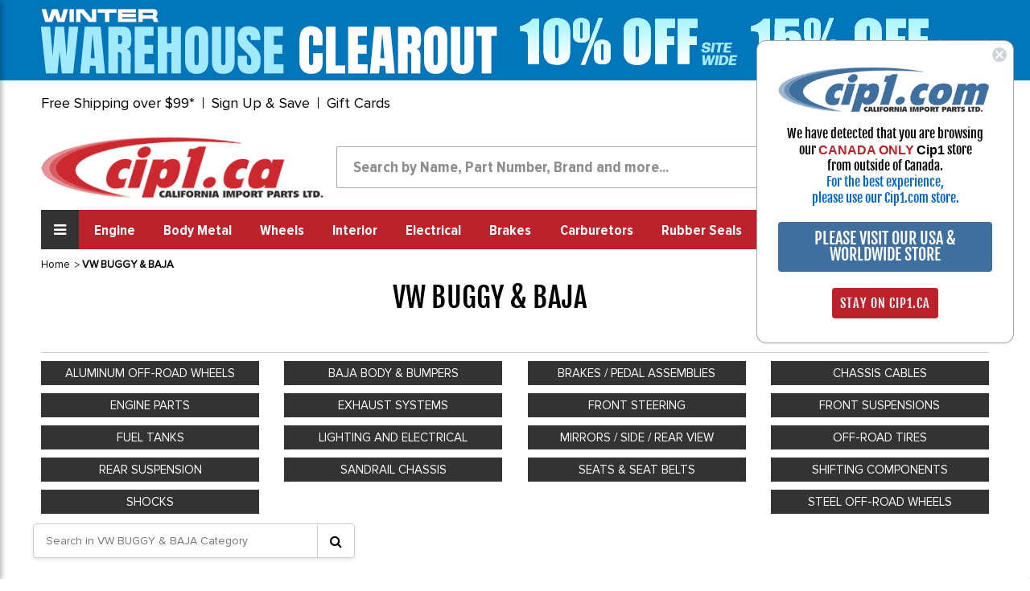

--- FILE ---
content_type: text/html; charset=UTF-8
request_url: https://www.cip1.ca/vw-buggy-baja/?price_min=0&price_max=210&sort=bestselling
body_size: 34925
content:



<!DOCTYPE html>
<html class="no-js" lang="en">
    <head>
        <title>CLASSIC VW  - VW BUGGY &amp; BAJA</title>
        <link rel="dns-prefetch preconnect" href="https://cdn11.bigcommerce.com/s-iytmix71w5" crossorigin><link rel="dns-prefetch preconnect" href="https://fonts.googleapis.com/" crossorigin><link rel="dns-prefetch preconnect" href="https://fonts.gstatic.com/" crossorigin>
        <meta name="keywords" content="CLASSIC VW, VW BUGGY &amp; BAJA"><meta name="description" content="CLASSIC VW  - VW BUGGY &amp; BAJA"><link rel='canonical' href='https://www.cip1.ca/vw-buggy-baja/' /><meta name='platform' content='bigcommerce.stencil' />
        
                <link rel="next" href="https://www.cip1.ca/vw-buggy-baja/?price_min=0&amp;price_max=210&amp;page=2">


            <!---====== Font Awesome Css =====-->
        <link rel="stylesheet" href="https://stackpath.bootstrapcdn.com/font-awesome/4.7.0/css/font-awesome.min.css" integrity="sha384-wvfXpqpZZVQGK6TAh5PVlGOfQNHSoD2xbE+QkPxCAFlNEevoEH3Sl0sibVcOQVnN" crossorigin="anonymous">
        <!---====== Google Fonts =====-->
        <link href="https://fonts.googleapis.com/css2?family=Fjalla+One&display=swap" rel="stylesheet">
       
        <link href="https://cdn11.bigcommerce.com/s-iytmix71w5/product_images/icon-ca.png?t=1610145054" rel="shortcut icon">
        <meta name="viewport" content="width=device-width, initial-scale=1, maximum-scale=1">

        <script>
            document.documentElement.className = document.documentElement.className.replace('no-js', 'js');
        </script>

        <script>
    function browserSupportsAllFeatures() {
        return window.Promise
            && window.fetch
            && window.URL
            && window.URLSearchParams
            && window.WeakMap
            // object-fit support
            && ('objectFit' in document.documentElement.style);
    }

    function loadScript(src) {
        var js = document.createElement('script');
        js.src = src;
        js.onerror = function () {
            console.error('Failed to load polyfill script ' + src);
        };
        document.head.appendChild(js);
    }

    if (!browserSupportsAllFeatures()) {
        loadScript('https://cdn11.bigcommerce.com/s-iytmix71w5/stencil/9fd78b60-33f7-013c-c3ef-42f13f60fef9/e/13a49b90-bd07-013e-0b70-4ed393b8a330/dist/theme-bundle.polyfills.js');
    }
</script>

        <script>
            window.lazySizesConfig = window.lazySizesConfig || {};
            window.lazySizesConfig.loadMode = 1;
        </script>
        <script async src="https://cdn11.bigcommerce.com/s-iytmix71w5/stencil/9fd78b60-33f7-013c-c3ef-42f13f60fef9/e/13a49b90-bd07-013e-0b70-4ed393b8a330/dist/theme-bundle.head_async.js"></script>

        <link href="https://fonts.googleapis.com/css?family=Montserrat:700,500,400%7CKarla:400&display=swap" rel="stylesheet">
        <link data-stencil-stylesheet href="https://cdn11.bigcommerce.com/s-iytmix71w5/stencil/9fd78b60-33f7-013c-c3ef-42f13f60fef9/e/13a49b90-bd07-013e-0b70-4ed393b8a330/css/theme-a0dd23a0-33f7-013c-c3ef-42f13f60fef9.css" rel="stylesheet">
		
		
		<link data-stencil-stylesheet href="https://cdn11.bigcommerce.com/s-iytmix71w5/stencil/9fd78b60-33f7-013c-c3ef-42f13f60fef9/e/13a49b90-bd07-013e-0b70-4ed393b8a330/css/style-a0dd23a0-33f7-013c-c3ef-42f13f60fef9.css" rel="stylesheet">
		
        <!-- Start Tracking Code for analytics_facebook -->

<script>
!function(f,b,e,v,n,t,s){if(f.fbq)return;n=f.fbq=function(){n.callMethod?n.callMethod.apply(n,arguments):n.queue.push(arguments)};if(!f._fbq)f._fbq=n;n.push=n;n.loaded=!0;n.version='2.0';n.queue=[];t=b.createElement(e);t.async=!0;t.src=v;s=b.getElementsByTagName(e)[0];s.parentNode.insertBefore(t,s)}(window,document,'script','https://connect.facebook.net/en_US/fbevents.js');

fbq('set', 'autoConfig', 'false', '186884338931127');
fbq('dataProcessingOptions', ['LDU'], 0, 0);
fbq('init', '186884338931127', {"external_id":"728d4ce8-1eea-42e3-aea2-1687e3cea295"});
fbq('set', 'agent', 'bigcommerce', '186884338931127');

function trackEvents() {
    var pathName = window.location.pathname;

    fbq('track', 'PageView', {}, "");

    // Search events start -- only fire if the shopper lands on the /search.php page
    if (pathName.indexOf('/search.php') === 0 && getUrlParameter('search_query')) {
        fbq('track', 'Search', {
            content_type: 'product_group',
            content_ids: [],
            search_string: getUrlParameter('search_query')
        });
    }
    // Search events end

    // Wishlist events start -- only fire if the shopper attempts to add an item to their wishlist
    if (pathName.indexOf('/wishlist.php') === 0 && getUrlParameter('added_product_id')) {
        fbq('track', 'AddToWishlist', {
            content_type: 'product_group',
            content_ids: []
        });
    }
    // Wishlist events end

    // Lead events start -- only fire if the shopper subscribes to newsletter
    if (pathName.indexOf('/subscribe.php') === 0 && getUrlParameter('result') === 'success') {
        fbq('track', 'Lead', {});
    }
    // Lead events end

    // Registration events start -- only fire if the shopper registers an account
    if (pathName.indexOf('/login.php') === 0 && getUrlParameter('action') === 'account_created') {
        fbq('track', 'CompleteRegistration', {}, "");
    }
    // Registration events end

    

    function getUrlParameter(name) {
        var cleanName = name.replace(/[\[]/, '\[').replace(/[\]]/, '\]');
        var regex = new RegExp('[\?&]' + cleanName + '=([^&#]*)');
        var results = regex.exec(window.location.search);
        return results === null ? '' : decodeURIComponent(results[1].replace(/\+/g, ' '));
    }
}

if (window.addEventListener) {
    window.addEventListener("load", trackEvents, false)
}
</script>
<noscript><img height="1" width="1" style="display:none" alt="null" src="https://www.facebook.com/tr?id=186884338931127&ev=PageView&noscript=1&a=plbigcommerce1.2&eid="/></noscript>

<!-- End Tracking Code for analytics_facebook -->

<!-- Start Tracking Code for analytics_googleanalytics4 -->

<script data-cfasync="false" src="https://cdn11.bigcommerce.com/shared/js/google_analytics4_bodl_subscribers-358423becf5d870b8b603a81de597c10f6bc7699.js" integrity="sha256-gtOfJ3Avc1pEE/hx6SKj/96cca7JvfqllWA9FTQJyfI=" crossorigin="anonymous"></script>
<script data-cfasync="false">
  (function () {
    window.dataLayer = window.dataLayer || [];

    function gtag(){
        dataLayer.push(arguments);
    }

    function initGA4(event) {
         function setupGtag() {
            function configureGtag() {
                gtag('js', new Date());
                gtag('set', 'developer_id.dMjk3Nj', true);
                gtag('config', 'G-F9Z93LJZ8Y');
            }

            var script = document.createElement('script');

            script.src = 'https://www.googletagmanager.com/gtag/js?id=G-F9Z93LJZ8Y';
            script.async = true;
            script.onload = configureGtag;

            document.head.appendChild(script);
        }

        setupGtag();

        if (typeof subscribeOnBodlEvents === 'function') {
            subscribeOnBodlEvents('G-F9Z93LJZ8Y', false);
        }

        window.removeEventListener(event.type, initGA4);
    }

    

    var eventName = document.readyState === 'complete' ? 'consentScriptsLoaded' : 'DOMContentLoaded';
    window.addEventListener(eventName, initGA4, false);
  })()
</script>

<!-- End Tracking Code for analytics_googleanalytics4 -->

<!-- Start Tracking Code for analytics_siteverification -->

<meta name="google-site-verification" content="Ua_eugmzm17Tz84Irs7VTfTrMhhn_IIXJNcjl72uwY4" />

<!-- End Tracking Code for analytics_siteverification -->


<script type="text/javascript" src="https://checkout-sdk.bigcommerce.com/v1/loader.js" defer ></script>
<script type="text/javascript">
fbq('track', 'ViewCategory', {"content_ids":["268","5278","15856","6443","7959","13171","10365","16715","908","257","909","6210","2006","2293","7960","15857","2005","6447","6525","15360","3268","13189","1190","6209","2198","11495","7949","238","2277","260","2004","6448","6450","244","2348","6168","6526","2764","1451","2822","6181","2527","16217","6529","6175","246","6074","2492","11485","6449","6312","2529","814","6444","6511","6366","6098","6073","7331","3461"],"content_type":"product_group","content_category":"VW BUGGY &amp; BAJA"});
</script>
<script type="text/javascript">
var BCData = {};
</script>
<script src='https://searchserverapi1.com/widgets/bigcommerce/init.js?api_key=3T1u8E1n4a' async ></script><script>
  !function(f,b,e,v,n,t,s)
  {if(f.fbq)return;n=f.fbq=function(){n.callMethod?
  n.callMethod.apply(n,arguments):n.queue.push(arguments)};
  if(!f._fbq)f._fbq=n;n.push=n;n.loaded=!0;n.version='2.0';
  n.queue=[];t=b.createElement(e);t.async=!0;
  t.src=v;s=b.getElementsByTagName(e)[0];
  s.parentNode.insertBefore(t,s)}(window, document,'script',
  'https://connect.facebook.net/en_US/fbevents.js');
  fbq('init', '505690593248373');
  fbq('track', 'PageView');
</script><script>(function(w,d,t,r,u){var f,n,i;w[u]=w[u]||[],f=function(){var o={ti:"26056782"};o.q=w[u],w[u]=new UET(o),w[u].push("pageLoad")},n=d.createElement(t),n.src=r,n.async=1,n.onload=n.onreadystatechange=function(){var s=this.readyState;s&&s!=="loaded"&&s!=="complete"||(f(),n.onload=n.onreadystatechange=null)},i=d.getElementsByTagName(t)[0],i.parentNode.insertBefore(n,i)})(window,document,"script","//bat.bing.com/bat.js","uetq");</script>
<!-- Google Tag Manager -->
<script>(function(w,d,s,l,i){w[l]=w[l]||[];w[l].push({'gtm.start':
new Date().getTime(),event:'gtm.js'});var f=d.getElementsByTagName(s)[0],
j=d.createElement(s),dl=l!='dataLayer'?'&l='+l:'';j.async=true;j.src=
'https://www.googletagmanager.com/gtm.js?id='+i+dl;f.parentNode.insertBefore(j,f);
})(window,document,'script','dataLayer','GTM-KPJ73X6C');</script>
<!-- End Google Tag Manager -->
 <script data-cfasync="false" src="https://microapps.bigcommerce.com/bodl-events/1.9.4/index.js" integrity="sha256-Y0tDj1qsyiKBRibKllwV0ZJ1aFlGYaHHGl/oUFoXJ7Y=" nonce="" crossorigin="anonymous"></script>
 <script data-cfasync="false" nonce="">

 (function() {
    function decodeBase64(base64) {
       const text = atob(base64);
       const length = text.length;
       const bytes = new Uint8Array(length);
       for (let i = 0; i < length; i++) {
          bytes[i] = text.charCodeAt(i);
       }
       const decoder = new TextDecoder();
       return decoder.decode(bytes);
    }
    window.bodl = JSON.parse(decodeBase64("[base64]"));
 })()

 </script>

<script nonce="">
(function () {
    var xmlHttp = new XMLHttpRequest();

    xmlHttp.open('POST', 'https://bes.gcp.data.bigcommerce.com/nobot');
    xmlHttp.setRequestHeader('Content-Type', 'application/json');
    xmlHttp.send('{"store_id":"1001394933","timezone_offset":"-7.0","timestamp":"2026-01-28T08:00:26.58736900Z","visit_id":"704b845e-1a8f-465e-bf5c-c68c8936d5e3","channel_id":1}');
})();
</script>

        <script src="//searchserverapi.com/widgets/bigcommerce/init.js?api_key=3T1u8E1n4a"></script>
    </head>
    <body  class="site page-category  canada-store">
        <!-- Google Tag Manager (noscript) templates/layout/base.html-->
        <noscript><iframe src="https://www.googletagmanager.com/ns.html?id=GTM-KPJ73X6C" height="0" width="0" style="display:none;visibility:hidden"></iframe></noscript>
        <!-- End Google Tag Manager (noscript) -->
        
        <!-- Simple Customer Data -->
        <!-- End Simple Customer Data -->

        <svg data-src="https://cdn11.bigcommerce.com/s-iytmix71w5/stencil/9fd78b60-33f7-013c-c3ef-42f13f60fef9/e/13a49b90-bd07-013e-0b70-4ed393b8a330/img/icon-sprite.svg" class="icons-svg-sprite"></svg>

        <div class="klaviyo-form-XdBPDK"></div>
<div class="klaviyo-form-UrwmWz"></div>
<div class="klaviyo-form-XvLDmU"></div>
<header class="header" role="banner">   
    <div class="row header-top-links">
    <div class="custom-container">
      <div class="top-short-bar">
        <ul class="leftul">
          <li><a href="#" class="open-info-modal" data-modal="/free-shipping-over-99/">Free Shipping over $99*</a></li>
          <li style="display: none"><a href="/price-match-guarantee/">Match-a-Price Guarantee*</a></li>
          <li><a href="#" class="open-info-modal" data-modal="/sign-up-and-save/">Sign Up & Save</a></li>
          <li><a href="/giftcertificates.php">Gift Cards</a></li>
        </ul>
        <div class="country-phone">
          <span class="call-enquery"><i class="fa fa-phone"></i><a href="tel:1-800-313-3811">1-800-313-3811</a></span>
          <ul class="navUser-section country-selector">
    <li class="navUser-item-contry">
        <a class="navUser-action" href="#"  rel="nofollow">
		<img src="https://cdn11.bigcommerce.com/s-iytmix71w5/stencil/9fd78b60-33f7-013c-c3ef-42f13f60fef9/e/13a49b90-bd07-013e-0b70-4ed393b8a330/images/canada-flag.png" class="img-fluid" alt="Cip1 Canada"></a>
        <div class="dropdown-menu-country" >
	<div class="county-msg-1">You are on our <br>Canadian Store</div>
	<a href="#" data-href="https://www2.cip1.com" rel="nofollow" class="store-redirect">
										Go to our US Store<br>
										<img src="https://cdn11.bigcommerce.com/s-iytmix71w5/stencil/9fd78b60-33f7-013c-c3ef-42f13f60fef9/e/13a49b90-bd07-013e-0b70-4ed393b8a330/images/us-flag.jpg" class="img-fluid" alt="Cip1 US">
										</a>
</div>
</li>
</ul>
        </div>  
      </div>  
    </div>
  </div>
  <div class="row">
    <div class="custom-container">
      <div class="logo-search-bar">
	    <!--Dynamic Logo-->
	    <div class="klaviyo-form-V4wDFf"></div><div class="klaviyo-form-VPfWQw"></div>
       	<!--Hidden for New Logo <a href="/" class="header-logo"><img src="https://cdn11.bigcommerce.com/s-iytmix71w5/product_images/uploaded_images/canada-logo.png" class="img-fluid" alt="www.cip1.ca"></a>-->
        <div class="searchbar form-group">
		   <!-- snippet location forms_search -->
    <form class="form" action="/search.php">
        <div class="search-input-field">
            <input class="search_ form-control" name="search_query" id="search_query" data-error-message="Search field cannot be empty."   data-search-quick type="search" autocomplete="off" onfocus="this.placeholder=''" onblur="this.placeholder='Search by Name, Part Number, Brand and more...'" placeholder="Search by Name, Part Number, Brand and more...">
  			<button class="headersearch-icon" type="submit"><i class="fa fa-search"></i></button>
		     </div>
    </form>
        </div>
        <div class="snd-right-section">
          <a href="https://www.cip1.ca/view-our-complete-line-of-classic-vw-parts/" class="bus-category-vector"><img id="thisImg" alt="img" src="https://www.cip1.ca/product_images/uploaded_images/header-models.gif"/></a>
          <div class="account-cart-section">
		  <span class="customer-acc">
			 <p>My Account<br><a href="/login.php">Sign in</a></p>
			</span>
			<span class="cart-wr">
            <a class="navUser-action"  href="/cart.php">
                    <span class="navUser-item-cartLabel"><i class="fa fa-shopping-cart"></i></span>
                    <span class="countPill cart-quantity"></span>
                </a>
                <div class="dropdown-menu" id="cart-preview-dropdown" data-dropdown-content aria-hidden="true"></div>
				</span>
          </div>
        </div>
      </div>
    </div>
  </div>
<div class="row">
    <div class="custom-container">
      <div class="snd-flex-row">
        <nav class="sidenav" data-sidenav data-sidenav-toggle="#sidenav-toggle">
		<div class="logo-menu"><img src="https://cdn11.bigcommerce.com/s-iytmix71w5/stencil/9fd78b60-33f7-013c-c3ef-42f13f60fef9/e/13a49b90-bd07-013e-0b70-4ed393b8a330/images/logo-menu.png" class="img-fluid" alt="Cip1 VW Parts"></div>		
          <ul class="sidenav-menu">
                <li>             
                    <a class="navPages-action"
   href="https://www.cip1.ca/view-our-complete-line-of-classic-vw-parts/"
   aria-label="VIEW OUR COMPLETE LINE OF CLASSIC VW PARTS"
>
    VIEW OUR COMPLETE LINE OF CLASSIC VW PARTS
</a>

                </li>
                <li>             
                    <a class="navPages-action"
   href="https://www.cip1.ca/new-products-specials/"
   aria-label="NEW PRODUCTS &amp; SPECIALS"
>
    NEW PRODUCTS &amp; SPECIALS
</a>

                </li>
                <li>             
                    <a class="navPages-action"
   href="https://www.cip1.ca/gift-guide/"
   aria-label="GIFT GUIDE"
>
    GIFT GUIDE
</a>

                </li>
                <li>             
                    <a class="navPages-action"
   href="https://www.cip1.ca/auto-craft-vw-body-metal/"
   aria-label="AUTO CRAFT VW BODY METAL"
>
    AUTO CRAFT VW BODY METAL
</a>

                </li>
                <li>             
                    <a class="navPages-action"
   href="https://www.cip1.ca/flat-4-products/"
   aria-label="FLAT-4 PRODUCTS"
>
    FLAT-4 PRODUCTS
</a>

                </li>
                <li>             
                    <a class="navPages-action"
   href="https://www.cip1.ca/vw-wheels-tires/"
   aria-label="VW WHEELS - TIRES"
>
    VW WHEELS - TIRES
</a>

                </li>
                <li>             
                    <a class="navPages-action"
   href="https://www.cip1.ca/cip-gauge-store/"
   aria-label="CIP GAUGE STORE"
>
    CIP GAUGE STORE
</a>

                </li>
                <li>             
                    <a class="navPages-action"
   href="https://www.cip1.ca/c-c-products/"
   aria-label="C&amp;C - PRODUCTS"
>
    C&amp;C - PRODUCTS
</a>

                </li>
                <li>             
                    <a class="navPages-action"
   href="https://www.cip1.ca/csp-products/"
   aria-label="CSP - PRODUCTS"
>
    CSP - PRODUCTS
</a>

                </li>
                <li>             
                    <a class="navPages-action"
   href="https://www.cip1.ca/vw-body-metal/"
   aria-label="VW BODY METAL"
>
    VW BODY METAL
</a>

                </li>
                <li>             
                    <a class="navPages-action"
   href="https://www.cip1.ca/vw-books-manuals/"
   aria-label="VW BOOKS &amp; MANUALS"
>
    VW BOOKS &amp; MANUALS
</a>

                </li>
                <li>             
                    <a class="navPages-action"
   href="https://www.cip1.ca/vw-braking-system/"
   aria-label="VW BRAKING SYSTEM"
>
    VW BRAKING SYSTEM
</a>

                </li>
                <li>             
                    <a class="navPages-action activePage"
   href="https://www.cip1.ca/vw-buggy-baja/"
   aria-label="VW BUGGY &amp; BAJA"
>
    VW BUGGY &amp; BAJA
</a>

                </li>
                <li>             
                    <a class="navPages-action"
   href="https://www.cip1.ca/vw-camper-westfalia/"
   aria-label="VW CAMPER / WESTFALIA"
>
    VW CAMPER / WESTFALIA
</a>

                </li>
                <li>             
                    <a class="navPages-action"
   href="https://www.cip1.ca/vw-carburetor-parts/"
   aria-label="VW CARBURETOR &amp; PARTS"
>
    VW CARBURETOR &amp; PARTS
</a>

                </li>
                <li>             
                    <a class="navPages-action"
   href="https://www.cip1.ca/vw-chassis-cables/"
   aria-label="VW CHASSIS &amp; CABLES"
>
    VW CHASSIS &amp; CABLES
</a>

                </li>
                <li>             
                    <a class="navPages-action"
   href="https://www.cip1.ca/vw-convertible-sunroof/"
   aria-label="VW CONVERTIBLE &amp; SUNROOF"
>
    VW CONVERTIBLE &amp; SUNROOF
</a>

                </li>
                <li>             
                    <a class="navPages-action"
   href="https://www.cip1.ca/vw-electrical-tune-up/"
   aria-label="VW ELECTRICAL &amp; TUNE-UP"
>
    VW ELECTRICAL &amp; TUNE-UP
</a>

                </li>
                <li>             
                    <a class="navPages-action"
   href="https://www.cip1.ca/vw-engine-parts/"
   aria-label="VW ENGINE PARTS"
>
    VW ENGINE PARTS
</a>

                </li>
                <li>             
                    <a class="navPages-action"
   href="https://www.cip1.ca/vw-exhaust-mufflers/"
   aria-label="VW EXHAUST-MUFFLERS"
>
    VW EXHAUST-MUFFLERS
</a>

                </li>
                <li>             
                    <a class="navPages-action"
   href="https://www.cip1.ca/vw-exterior-trim/"
   aria-label="VW EXTERIOR TRIM"
>
    VW EXTERIOR TRIM
</a>

                </li>
                <li>             
                    <a class="navPages-action"
   href="https://www.cip1.ca/vw-fuel-injection/"
   aria-label="VW FUEL INJECTION"
>
    VW FUEL INJECTION
</a>

                </li>
                <li>             
                    <a class="navPages-action"
   href="https://www.cip1.ca/vw-hardware-misc/"
   aria-label="VW HARDWARE &amp; MISC"
>
    VW HARDWARE &amp; MISC
</a>

                </li>
                <li>             
                    <a class="navPages-action"
   href="https://www.cip1.ca/vw-interior/"
   aria-label="VW INTERIOR"
>
    VW INTERIOR
</a>

                </li>
                <li>             
                    <a class="navPages-action"
   href="https://www.cip1.ca/vw-rubber-seals/"
   aria-label="VW RUBBER SEALS"
>
    VW RUBBER SEALS
</a>

                </li>
                <li>             
                    <a class="navPages-action"
   href="https://www.cip1.ca/vw-suspension-front/"
   aria-label="VW SUSPENSION-FRONT"
>
    VW SUSPENSION-FRONT
</a>

                </li>
                <li>             
                    <a class="navPages-action"
   href="https://www.cip1.ca/vw-suspension-rear/"
   aria-label="VW SUSPENSION-REAR"
>
    VW SUSPENSION-REAR
</a>

                </li>
                <li>             
                    <a class="navPages-action"
   href="https://www.cip1.ca/vw-tools/"
   aria-label="VW TOOLS"
>
    VW TOOLS
</a>

                </li>
                <li>             
                    <a class="navPages-action"
   href="https://www.cip1.ca/vw-transmission/"
   aria-label="VW TRANSMISSION"
>
    VW TRANSMISSION
</a>

                </li>
                <li>             
                    <a class="navPages-action"
   href="https://www.cip1.ca/vw-watercooled-parts/"
   aria-label="VW WATERCOOLED PARTS"
>
    VW WATERCOOLED PARTS
</a>

                </li>
                <li>             
                    <a class="navPages-action"
   href="https://www.cip1.ca/porsche-356-911-parts/"
   aria-label="PORSCHE 356 / 911 PARTS"
>
    PORSCHE 356 / 911 PARTS
</a>

                </li>
         	
			<li class="acc-action" ><a href="/account.php">My Account</a></li>
			
                    </ul>
        </nav>
        <ul class="three-right-links">
          <li><a href="javascript:;" class="toggle" id="sidenav-toggle"><span>All Categories</span><i class="fa fa-bars"></i></a></li>
		  <li><a class="navPages-action" href="/vw-engine-parts/" aria-label="Engine">Engine</a></li>
<li><a class="navPages-action" href="/vw-body-metal/" aria-label="Body Metal">Body Metal</a></li>
<li><a class="navPages-action" href="/vw-wheels-tires/" aria-label="Wheels">Wheels</a></li>
<li><a class="navPages-action" href="/vw-interior/" aria-label="Interior">Interior</a></li>
<li><a class="navPages-action" href="/vw-electrical-tune-up/" aria-label="Electrical">Electrical</a></li>
<li><a class="navPages-action" href="/vw-braking-system/" aria-label="Brakes">Brakes</a></li>
<li><a class="navPages-action" href="/vw-carburetor-parts/" aria-label="Carburetors">Carburetors</a></li>
<li><a class="navPages-action" href="/vw-rubber-seals/" aria-label="Rubber Seals">Rubber Seals</a></li>
<li><a class="navPages-action" href="/vw-exhaust-mufflers/" aria-label="Exhaust">Exhaust</a></li>
<li><a class="navPages-action" href="/vw-exterior-trim/" aria-label="Exterior">Exterior</a></li>
<li><a class="navPages-action" href="/vw-buggy-baja/" aria-label="Off Road">Off Road</a></li>
           <!--
                <li><a class="navPages-action"
   href="https://www.cip1.ca/engine/"
   aria-label="Engine"
>
    Engine
</a>

</li>
                <li><a class="navPages-action"
   href="https://www.cip1.ca/body-metal/"
   aria-label="Body Metal"
>
    Body Metal
</a>

</li>
                <li><a class="navPages-action"
   href="https://www.cip1.ca/wheels/"
   aria-label="Wheels"
>
    Wheels
</a>

</li>
                <li><a class="navPages-action"
   href="https://www.cip1.ca/interior/"
   aria-label="Interior"
>
    Interior
</a>

</li>
                <li><a class="navPages-action"
   href="https://www.cip1.ca/electrical/"
   aria-label="Electrical"
>
    Electrical
</a>

</li>
                <li><a class="navPages-action"
   href="https://www.cip1.ca/brakes/"
   aria-label="Brakes"
>
    Brakes
</a>

</li>
                <li><a class="navPages-action"
   href="https://www.cip1.ca/carburetors/"
   aria-label="Carburetors"
>
    Carburetors
</a>

</li>
                <li><a class="navPages-action"
   href="https://www.cip1.ca/rubber-seals/"
   aria-label="Rubber Seals"
>
    Rubber Seals
</a>

</li>
                <li><a class="navPages-action"
   href="https://www.cip1.ca/exhaust/"
   aria-label="Exhaust"
>
    Exhaust
</a>

</li>
                <li><a class="navPages-action"
   href="https://www.cip1.ca/exterior/"
   aria-label="Exterior"
>
    Exterior
</a>

</li>
                <li><a class="navPages-action"
   href="https://www.cip1.ca/off-road/"
   aria-label="Off Road"
>
    Off Road
</a>

</li>
				-->
        </ul>
        <div class="searchbar form-group">   
			<form class="form" action="/search.php">
		   <input type="text" class="form-control" name="search_query" id="search_query"  placeholder="Search by Name, Part Number, Brand and more...">
          <button type="submit" class="headersearch-icon"><i class="fa fa-search"></i></button>
		  </form>
        </div>
      </div>
    </div>
  </div>
	<div data-sidenav-overlay  class="sidenav-overlay"><div>
</header>
<div data-content-region="header_bottom--global"></div>
<div data-content-region="header_bottom"></div>
        <div class="body" id='main-content' data-currency-code="CAD">
     
    <div class="container">
        
<nav aria-label="Breadcrumb">
    <ol class="breadcrumbs" itemscope itemtype="http://schema.org/BreadcrumbList">
                <li class="breadcrumb " itemprop="itemListElement" itemscope itemtype="http://schema.org/ListItem">
                    <a class="breadcrumb-label"
                       itemprop="item"
                       href="https://www.cip1.ca/"
                       
                    >
                        <span itemprop="name">Home</span>
                    </a>
                    <meta itemprop="position" content="1" />
                </li>
                <li class="breadcrumb is-active" itemprop="itemListElement" itemscope itemtype="http://schema.org/ListItem">
                    <a class="breadcrumb-label"
                       itemprop="item"
                       href="https://www.cip1.ca/vw-buggy-baja/"
                       aria-current="page"
                    >
                        <span itemprop="name">VW BUGGY &amp; BAJA</span>
                    </a>
                    <meta itemprop="position" content="2" />
                </li>
    </ol>
</nav>
<h1 class="page-heading cat-page" title="656">VW BUGGY &amp; BAJA<a style="color: #fff;cursor: default;" title="656"> 656</a></h1>
<div class="cat-desc-wrapper">
 
</div>

    <div class="row CustomRow customCategories" style="margin-bottom: 2px;">
            <div class="col-md-3 CustomCategories">
                <a class="navList-action" href="https://www.cip1.ca/vw-buggy-baja/aluminum-off-road-wheels/" title="ALUMINUM OFF-ROAD WHEELS">ALUMINUM OFF-ROAD WHEELS</a>
            </div>
            <div class="col-md-3 CustomCategories">
                <a class="navList-action" href="https://www.cip1.ca/vw-buggy-baja/baja-body-bumpers/" title="BAJA BODY &amp; BUMPERS">BAJA BODY &amp; BUMPERS</a>
            </div>
            <div class="col-md-3 CustomCategories">
                <a class="navList-action" href="https://www.cip1.ca/vw-buggy-baja/brakes-pedal-assemblies/" title="BRAKES / PEDAL ASSEMBLIES">BRAKES / PEDAL ASSEMBLIES</a>
            </div>
            <div class="col-md-3 CustomCategories">
                <a class="navList-action" href="https://www.cip1.ca/vw-buggy-baja/chassis-cables/" title="CHASSIS CABLES">CHASSIS CABLES</a>
            </div>
            <div class="col-md-3 CustomCategories">
                <a class="navList-action" href="https://www.cip1.ca/vw-buggy-baja/engine-parts/" title="ENGINE PARTS">ENGINE PARTS</a>
            </div>
            <div class="col-md-3 CustomCategories">
                <a class="navList-action" href="https://www.cip1.ca/vw-buggy-baja/exhaust-systems/" title="EXHAUST SYSTEMS">EXHAUST SYSTEMS</a>
            </div>
            <div class="col-md-3 CustomCategories">
                <a class="navList-action" href="https://www.cip1.ca/vw-buggy-baja/front-steering/" title="FRONT STEERING">FRONT STEERING</a>
            </div>
            <div class="col-md-3 CustomCategories">
                <a class="navList-action" href="https://www.cip1.ca/vw-buggy-baja/front-suspensions/" title="FRONT SUSPENSIONS">FRONT SUSPENSIONS</a>
            </div>
            <div class="col-md-3 CustomCategories">
                <a class="navList-action" href="https://www.cip1.ca/vw-buggy-baja/fuel-tanks/" title="FUEL TANKS">FUEL TANKS</a>
            </div>
            <div class="col-md-3 CustomCategories">
                <a class="navList-action" href="https://www.cip1.ca/vw-buggy-baja/lighting-and-electrical/" title="LIGHTING AND ELECTRICAL">LIGHTING AND ELECTRICAL</a>
            </div>
            <div class="col-md-3 CustomCategories">
                <a class="navList-action" href="https://www.cip1.ca/vw-buggy-baja/mirrors-side-rear-view/" title="MIRRORS / SIDE / REAR VIEW">MIRRORS / SIDE / REAR VIEW</a>
            </div>
            <div class="col-md-3 CustomCategories">
                <a class="navList-action" href="https://www.cip1.ca/vw-buggy-baja/off-road-tires/" title="OFF-ROAD TIRES">OFF-ROAD TIRES</a>
            </div>
            <div class="col-md-3 CustomCategories">
                <a class="navList-action" href="https://www.cip1.ca/vw-buggy-baja/rear-suspension/" title="REAR SUSPENSION">REAR SUSPENSION</a>
            </div>
            <div class="col-md-3 CustomCategories">
                <a class="navList-action" href="https://www.cip1.ca/vw-buggy-baja/sandrail-chassis/" title="SANDRAIL CHASSIS">SANDRAIL CHASSIS</a>
            </div>
            <div class="col-md-3 CustomCategories">
                <a class="navList-action" href="https://www.cip1.ca/vw-buggy-baja/seats-seat-belts/" title="SEATS &amp; SEAT BELTS">SEATS &amp; SEAT BELTS</a>
            </div>
            <div class="col-md-3 CustomCategories">
                <a class="navList-action" href="https://www.cip1.ca/vw-buggy-baja/shifting-components/" title="SHIFTING COMPONENTS">SHIFTING COMPONENTS</a>
            </div>
            <div class="col-md-3 CustomCategories">
                <a class="navList-action" href="https://www.cip1.ca/vw-buggy-baja/shocks/" title="SHOCKS">SHOCKS</a>
            </div>
            <div class="col-md-3 CustomCategories">
                <a class="navList-action" href="https://www.cip1.ca/vw-buggy-baja/steel-off-road-wheels/" title="STEEL OFF-ROAD WHEELS">STEEL OFF-ROAD WHEELS</a>
            </div>
    </div>

<div class="page">
<!-- Search-Within Input -->
<div class="search-within-container" style="margin: 0;">
    <form id="search-within-form" class="snise-search-form" style="display: flex; align-items: center; position: relative; width: 100%; max-width: 400px; border: 1px solid #ccc; border-radius: 4px; background: white; box-shadow: 0 2px 4px rgba(0,0,0,0.1);">
        <input type="text" id="search-within" class="snise-input" placeholder="Search in VW BUGGY &amp; BAJA Category" style="width: 100%; padding: 10px 15px; font-size: 14px; line-height: 1.5; border: none; border-radius: 4px 0 0 4px; outline: none; color: #333; background: transparent;" />
        <button type="submit" class="snise-search-button" style="padding: 0 15px; height: 40px; background: transparent; border: none; border-left: 1px solid #ccc; border-radius: 0 4px 4px 0; cursor: pointer; display: flex; align-items: center; justify-content: center;">
            <i class="fa fa-search"></i>
        </button>
    </form>
</div>
<script>
document.addEventListener('DOMContentLoaded', function() {
    const form = document.getElementById('search-within-form');
    const searchWithinInput = document.getElementById('search-within');
    if (!form || !searchWithinInput) {
        console.log('Form or input not found!');
        return;
    }

    const categorySlug = window.location.pathname.replace('/categories/', '').replace('/', '');
    const categoryName = 'VW BUGGY &amp; BAJA';
    console.log('Category slug:', categorySlug);
    console.log('Category name:', categoryName);

    // Live update on typing
    let timeout;
    searchWithinInput.addEventListener('input', function() {
        clearTimeout(timeout);
        timeout = setTimeout(() => {
            const query = this.value.trim();
            if (query.length < 2) return;

            console.log('Typing detected, updating widget with:', query);
            if (window.Searchanise && Searchanise.GetWidgets && Searchanise.GetWidgets().searchResults) {
                let searchParams = Searchanise.GetWidgets().searchResults.getPrevData().params;
                searchParams.q = query;
                searchParams.restrictBy = searchParams.restrictBy || {};
                searchParams.restrictBy['categories'] = categoryName; // Scope to current category
                console.log('Search params:', searchParams);
                Searchanise.GetWidgets().searchResults.search(searchParams);
            } else {
                console.log('Searchanise widget not ready yet, waiting...');
                waitForSearchanise(query);
            }
        }, 300); // 300ms debounce
    });

    // Fallback: Redirect on "Go" button or Enter
    form.addEventListener('submit', function(event) {
        event.preventDefault();
        const query = searchWithinInput.value.trim();
        if (query.length < 2) {
            console.log('Query too short, minimum 2 characters.');
            return;
        }

        console.log('Submitting search for redirect:', query);
        const searchUrl = `/search-results-page?q=${encodeURIComponent(query)}&page=1&rb_categories=${encodeURIComponent(categoryName)}`;
        console.log('Redirecting to:', searchUrl);
        window.location.href = searchUrl;
    });

    // Wait for Searchanise to load if not ready
    function waitForSearchanise(query) {
        let attempts = 0;
        const interval = setInterval(() => {
            attempts++;
            if (window.Searchanise && Searchanise.GetWidgets && Searchanise.GetWidgets().searchResults) {
                console.log('Searchanise widget ready after', attempts, 'attempts.');
                clearInterval(interval);
                let searchParams = Searchanise.GetWidgets().searchResults.getPrevData().params;
                searchParams.q = query;
                searchParams.restrictBy = searchParams.restrictBy || {};
                searchParams.restrictBy['categories'] = categoryName;
                Searchanise.GetWidgets().searchResults.search(searchParams);
            } else if (attempts > 50) {
                console.log('Searchanise widget not found after 5 seconds, falling back to redirect logic.');
                clearInterval(interval);
            }
        }, 100); // Poll every 100ms, max 5 seconds
    }
});
</script>
<!-- END Search-Within Input -->

<!-- Searchanise Smart Navigation -->
<div class="snize" id="snize_results"></div>

<style type="text/css"><!--
/* Load spinner */
#snize-preload-spinner {
    height: 100px;
    width: 32px;
    margin: 0 auto;
    background-position: 0px center;
    background-repeat: no-repeat;
    background-image: url([data-uri]);
}
/* Match snize-in-stock and snize-out-of-stock styling and positioning to search results page */
#snize_results .snize-in-stock {
    color: #00cc00; /* Green for "In Stock" */
    font-weight: bold;
    font-size: 12px;
}

#snize_results .snize-out-of-stock {
    color: #ff0000; /* Red for "Out of Stock" */
    font-weight: bold;
    font-size: 12px;
}

/* Reposition stock status below price */
#snize_results .snize-item {
    display: flex;
    flex-direction: column;
    align-items: flex-start;
}

#snize_results .snize-price-list {
    order: 1; /* Price comes first */
}

#snize_results .snize-in-stock,
#snize_results .snize-out-of-stock {
    order: 2; /* Stock status comes after price */
    margin-top: 5px; /* Small gap below price */
}

--></style>

<script>// <![CDATA[
(function(window, undefined) {
    var sXpos = 0, sIndex = 0, sTotalFrames = 12, sInterval = null;

    if (document.getElementById('snize_results').innerHTML != '') {
        return;
    }

    document.getElementById('snize_results').innerHTML = '<div id="snize-preload-spinner"></div>';
    sInterval = setInterval(function()
    {
        var spinner = document.getElementById('snize-preload-spinner');
        if (spinner) {
            document.getElementById('snize-preload-spinner').style.backgroundPosition = (- sXpos) + 'px center';
        } else {
            clearInterval(sInterval);
        }

        sXpos  += 32;
        sIndex += 1;

        if (sIndex >= 12) {
            sXpos  = 0;
            sIndex = 0;
        }
    }, 30);
}(window));
// ]]></script>
</div>
<!-- END Searchanise Smart Navigation -->

    </div>
    <div id="modal" class="modal" data-reveal data-prevent-quick-search-close>
    <button class="modal-close"
        type="button"
        title="Close"
        
>
    <span class="aria-description--hidden">Close</span>
    <span aria-hidden="true">&#215;</span>
</button>
    <div class="modal-content"></div>
    <div class="loadingOverlay"></div>
</div>
    <div id="alert-modal" class="modal modal--alert modal--small" data-reveal data-prevent-quick-search-close>
    <div class="swal2-icon swal2-error swal2-icon-show"><span class="swal2-x-mark"><span class="swal2-x-mark-line-left"></span><span class="swal2-x-mark-line-right"></span></span></div>

    <div class="modal-content"></div>

    <div class="button-container"><button type="button" class="confirm button" data-reveal-close>OK</button></div>
</div>
</div>
        <div class="promo-category-bottom">
<img src="https://cdn11.bigcommerce.com/s-iytmix71w5/images/stencil/original/image-manager/part-finder-canada.png" class="img-fluid" alt="Having trouble finding a part?">
</div>
<footer>
<div class="row">
        <div class="newsletter-bg-blue">
            <div class="newsletter-content-section">
                <ul>
                    <li><img src="https://cdn11.bigcommerce.com/s-iytmix71w5/stencil/9fd78b60-33f7-013c-c3ef-42f13f60fef9/e/13a49b90-bd07-013e-0b70-4ed393b8a330/images/secure-logo.png" class="img-fluid" alt="secure logo"></li>
                    <li><a href="https://customerreviews.google.com/v/merchant?q=cip1.ca&c=CA&v=19&hl=en" target="_blank"><img src="https://cdn11.bigcommerce.com/s-iytmix71w5/images/stencil/original/image-manager/google-rating-4.8.png" class="img-fluid" alt="google rating"></a></li>
                </ul>
                <p>Sign up & Save!</p>
               <a href="#" class="open-info-modal" data-modal="/sign-up-and-save/">
                    <form class="form" action="/subscribe.php" method="post">
    <fieldset class="form-fieldset">
        <input type="hidden" name="action" value="subscribe">
        <input type="hidden" name="nl_first_name" value="bc">
        <input type="hidden" name="check" value="1">
        <div class="form-field">
            <label class="form-label is-srOnly" for="nl_email">Email Address</label>
            <div class="form-prefixPostfix wrap">
                <input class="form-input"
                       id="nl_email"
                       name="nl_email"
                       type="email"
                       value=""
                       placeholder="Your email address"
                       aria-describedby="alertBox-message-text"
                >
                <input class="button button--primary form-prefixPostfix-button--postfix"
                       type="submit"
                       value="Subscribe"
                >
            </div>
        </div>
    </fieldset>
</form>
               </a>
                <ul>
                    <li><img src="https://cdn11.bigcommerce.com/s-iytmix71w5/stencil/9fd78b60-33f7-013c-c3ef-42f13f60fef9/e/13a49b90-bd07-013e-0b70-4ed393b8a330/images/trusted-logo.png" class="img-fluid" alt="trusted store"></li>
                </ul>
            </div>  
        </div>
    </div>
    <div class="row">
        <div class="footer-bg">
            <div class="footer-content-container">
                <div class="each-footer-links">
                    <h3><a href="/" class="footer-logo">
       	 <img src="https://cdn11.bigcommerce.com/s-iytmix71w5/stencil/9fd78b60-33f7-013c-c3ef-42f13f60fef9/e/13a49b90-bd07-013e-0b70-4ed393b8a330/images/canada-logo.png" class="img-fluid" alt="Shop our Canada Store">
					</a></h3>
					<p>&copy; Copyright 2026 California Import Parts - Canada. All Rights Reserved.<br>
                    The use of "VW" and the name Volkswagen, Beetle, Bug, Ghia, Karmann Ghia, Type 3, Porsche, 356, 912, 911, 930, 934, 924, and 944 by California Import Parts LTD is for the sole purpose of application and description, and in no way is intended to infer or imply any connection with or between California Import Parts LTD. and our products, and the Volkswagen Corporation or Porsche Corporation. Prices subject to change without notice. Parts may vary slightly from images.<br><br>
                    <a href="/privacy-policy/">Privacy Policy</a>  |  <a href="/terms-and-conditions/">Terms &amp; Conditions</a><br>*Please Note Automatic Discounts DO NOT Apply to Zero Mile Engines</p>
                    <a href="/help/" class="payments"><img src="https://cdn11.bigcommerce.com/s-iytmix71w5/stencil/9fd78b60-33f7-013c-c3ef-42f13f60fef9/e/13a49b90-bd07-013e-0b70-4ed393b8a330/img/payment_ca.jpg" class="img-fluid" alt="Payments we take"></a>
                </div>
                <div class="each-footer-links">
                    <h3>My Account</h3>
                    <ul>
                        <li><a href="/cart.php">View Cart</a></li>
                        <li><a href="/account.php?action=order_status">Orders Status</a></li>
                        <li><a href="/wishlist.php">My Wishlist</a></li>
                        <li><a href="/contact-us/">Feedback</a></li>
                    </ul>
                </div>
                <div class="each-footer-links">
                    <h3>Support</h3>
                    <ul>
                        <li><a href="/help/">Help / FAQs</a></li>
                        <li><a href="/shipping/">Shipping</a></li>
                        <li><a href="/shipping-returns/">Returns</a></li>
                        <li><a href="/about-us/">About Us</a></li>
						<li><a href="/contact-us/">Contact Us</a></li>
                    </ul>
                </div>
                <div class="each-footer-links">
                    <h3><a href="/contact-us/">Contact Us</a></h3>
                    <p> <a href="/contact-us/">Office Hours:<br>
                   Mon-Fri 830AM-400PM PST</a></p>
                    <ul class="country-call">
						 <li>
                            <p><img src="https://cdn11.bigcommerce.com/s-iytmix71w5/stencil/9fd78b60-33f7-013c-c3ef-42f13f60fef9/e/13a49b90-bd07-013e-0b70-4ed393b8a330/images/canada-flag.png" class="img-fluid" alt="">Call Toll Free:</p>
                            <a href="tel:18003133811">1-800-313-3811</a>
                        </li>		
                    </ul>
                </div>
                <div class="each-footer-links">
                    <h3>Follow Us</h3>
                    <ul class="social">
                        <li><a href="https://www.youtube.com/user/CaliforniaImports" target="_blank"><i class="fa fa-youtube-square"></i></a></li>
                        <li><a href="https://www.instagram.com/california_import_parts/" target="_blank"><i class="fa fa-instagram"></i></a></li>
                        <li><a href="https://twitter.com/calimports" target="_blank"><i class="fa fa-twitter-square"></i></a></li>
                        <li><a href="https://www.facebook.com/CaliforniaImportParts" target="_blank"><i class="fa fa-facebook-square"></i></a></li>
                    </ul>
                </div>
                <div class="each-footer-links">
                    <h3>CIP1 Video Hub</h3>
                    <ul class="social">
                        <li><a href="/cip1-tv/" target="_blank" title="CIP1 TV – Videos, Tech Tips & Builds" aria-label="CIP1 TV – Videos, Tech Tips & Builds"><i class="fa fa-television" aria-hidden="true"></i></a></li>
                        <li><a href="/customer-rides/" target="_blank" title="Customer Rides – VW Builds from Our Community" aria-label="Customer Rides – VW Builds from Our Community"><i class="fa fa-car" aria-hidden="true"></i></a></li>
                    </ul>
                </div>
            </div>  
        </div>
    </div>
</footer>

        <script>window.__webpack_public_path__ = "https://cdn11.bigcommerce.com/s-iytmix71w5/stencil/9fd78b60-33f7-013c-c3ef-42f13f60fef9/e/13a49b90-bd07-013e-0b70-4ed393b8a330/dist/";</script>
        <script src="https://cdn11.bigcommerce.com/s-iytmix71w5/stencil/9fd78b60-33f7-013c-c3ef-42f13f60fef9/e/13a49b90-bd07-013e-0b70-4ed393b8a330/dist/theme-bundle.main.js"></script>
        <script>
            window.stencilBootstrap("category", "{\"categoryProductsPerPage\":60,\"categoryId\":656,\"showAdminBar\":true,\"genericError\":\"Oops! Something went wrong.\",\"maintenanceModeSettings\":[],\"adminBarLanguage\":\"{\\\"locale\\\":\\\"en\\\",\\\"locales\\\":{\\\"admin.maintenance_header\\\":\\\"en\\\",\\\"admin.maintenance_tooltip\\\":\\\"en\\\",\\\"admin.maintenance_showstore_link\\\":\\\"en\\\",\\\"admin.prelaunch_header\\\":\\\"en\\\",\\\"admin.page_builder_link\\\":\\\"en\\\"},\\\"translations\\\":{\\\"admin.maintenance_header\\\":\\\"Your store is down for maintenance.\\\",\\\"admin.maintenance_tooltip\\\":\\\"Only administrators can view the store at the moment. Visit your control panel settings page to disable maintenance mode.\\\",\\\"admin.maintenance_showstore_link\\\":\\\"Click here to see what your visitors will see.\\\",\\\"admin.prelaunch_header\\\":\\\"Your storefront is private. Share your site with preview code:\\\",\\\"admin.page_builder_link\\\":\\\"Design this page in Page Builder\\\"}}\",\"urls\":{\"home\":\"https://www.cip1.ca/\",\"account\":{\"index\":\"/account.php\",\"orders\":{\"all\":\"/account.php?action=order_status\",\"completed\":\"/account.php?action=view_orders\",\"save_new_return\":\"/account.php?action=save_new_return\"},\"update_action\":\"/account.php?action=update_account\",\"returns\":\"/account.php?action=view_returns\",\"addresses\":\"/account.php?action=address_book\",\"inbox\":\"/account.php?action=inbox\",\"send_message\":\"/account.php?action=send_message\",\"add_address\":\"/account.php?action=add_shipping_address\",\"wishlists\":{\"all\":\"/wishlist.php\",\"add\":\"/wishlist.php?action=addwishlist\",\"edit\":\"/wishlist.php?action=editwishlist\",\"delete\":\"/wishlist.php?action=deletewishlist\"},\"details\":\"/account.php?action=account_details\",\"recent_items\":\"/account.php?action=recent_items\",\"payment_methods\":{\"all\":\"/account.php?action=payment_methods\"}},\"brands\":\"https://www.cip1.ca/brands/\",\"gift_certificate\":{\"purchase\":\"/giftcertificates.php\",\"redeem\":\"/giftcertificates.php?action=redeem\",\"balance\":\"/giftcertificates.php?action=balance\"},\"auth\":{\"login\":\"/login.php\",\"check_login\":\"/login.php?action=check_login\",\"create_account\":\"/login.php?action=create_account\",\"save_new_account\":\"/login.php?action=save_new_account\",\"forgot_password\":\"/login.php?action=reset_password\",\"send_password_email\":\"/login.php?action=send_password_email\",\"save_new_password\":\"/login.php?action=save_new_password\",\"logout\":\"/login.php?action=logout\"},\"product\":{\"post_review\":\"/postreview.php\"},\"cart\":\"/cart.php\",\"checkout\":{\"single_address\":\"/checkout\",\"multiple_address\":\"/checkout.php?action=multiple\"},\"rss\":{\"products\":[]},\"contact_us_submit\":\"/pages.php?action=sendContactForm\",\"search\":\"/search.php\",\"compare\":\"/compare\",\"sitemap\":\"/sitemap.php\",\"subscribe\":{\"action\":\"/subscribe.php\"}},\"secureBaseUrl\":\"https://www.cip1.ca\",\"cartId\":null,\"channelId\":1,\"template\":\"pages/category\"}").load();
        </script>
        <script type="text/javascript" src="https://cdn11.bigcommerce.com/shared/js/csrf-protection-header-5eeddd5de78d98d146ef4fd71b2aedce4161903e.js"></script>
<script src="https://apis.google.com/js/platform.js?onload=renderBadge" async defer ></script>


<script type="text/javascript">
window.renderBadge = function() {
    if ("BOTTOM_RIGHT" === "INLINE") {
        var ratingBadgeContainer = document.getElementById("");
    } else {
        var ratingBadgeContainer = document.createElement("div");
        document.body.appendChild(ratingBadgeContainer);
    }

    window.gapi.load('ratingbadge', function() {
        window.gapi.ratingbadge.render(
            ratingBadgeContainer, {
                "merchant_id": 128010009,
                "position": "BOTTOM_RIGHT"
        });
    });
}

</script>
<script type="text/javascript" src="https://cdn11.bigcommerce.com/r-124a9bf73c54788b0e9a7c7200675311c150791d/javascript/visitor_stencil.js"></script>
<script src='https://static.klaviyo.com/onsite/js/KwKkjy/klaviyo.js?company_id=KwKkjy' async ></script><script async type="text/javascript"
 src="//static.klaviyo.com/onsite/js/klaviyo.js?company_id=KwKkjy"></script>
<script>
 var _learnq = _learnq || [];
 if ('') {
   _learnq.push(['identify', {
       '$email' : ''
     }]);
  }
</script><script> 
var style = document.createElement('style');
  style.innerHTML = `
    div.alertBox--info {color: #cc282f!important;}
	.optimizedCheckout-discountBanner svg {fill: #cc282f!important;}
  `;
  document.head.appendChild(style);
</script><script src="https://a.klaviyo.com/media/js/onsite/onsite.js"></script>
<script>
     var klaviyo = klaviyo || [];     
     klaviyo.init({   
          account: 'KwKkjy',    
          platform: 'bigcommerce'  
     });  
     klaviyo.enable("backinstock",{    
     trigger: {  
          product_page_text: "Notify Me When Back In Stock", 
          product_page_class: "button",  
          product_page_text_align: "center", 
          product_page_margin: "0px", 
          replace_anchor: false 
     },  
     modal: {   
          headline: "{product_name}",   
          body_content: "Enter your email below to register to receive a notification when this item comes back into stock.",   
          email_field_label: "EMAIL",   
          button_label: "NOTIFY ME WHEN BACK IN STOCK",   
          subscription_success_label: "You're in! We'll let you know when it's back in stock.",  
          footer_content: '',  
          additional_styles: "@import url('https://fonts.googleapis.com/css?family=Helvetica+Neue');",   
          drop_background_color: "#000",  
          background_color: "#fff",  
          text_color: "#222",    
          button_text_color: "#000",  
          button_background_color: "#f6e579",  
          close_button_color: "#ccc",   
          error_background_color: "#fcd6d7",   
          error_text_color: "#C72E2F",  
          success_background_color: "#d3efcd",  
          success_text_color: "#1B9500"  
          } 
     });
</script><!-- Begin Afterpay Stencil Snippet for BigCommerce v3.1.1 -->
<script>
</script>
<!-- End Afterpay Stencil Snippet for BigCommerce v3.1.1 --><!-- Ebizio Checkout Storefront Script [START] -->
<script src="https://cdn.ebizio.com/ebizio-checkout/storefront-script/index.js"></script>
<script>
if (typeof EbizioStorefrontScript !== "undefined") {
    new EbizioStorefrontScript({
        version: 'v1.0.3',
        storeHash: 'iytmix71w5',
        pageType: 'category',
    });
}
</script>
<!-- Ebizio Checkout Storefront Script [END] --><script>
// Wolfgang 2025-05-23-1644
// Wolfgang Chatbot Embed Script for BigCommerce (cip1.ca and cip1.com)
const WOLFGANG_MODE = 'admin'; // Options: 'admin', 'loggedin', 'all'

// Function to determine the website prefix based on domain
function getWebsitePrefix() {
  const hostname = window.location.hostname;
  if (hostname.includes('cip1.ca')) {
    return { prefix: 'C-', website: 'CA' };
  } else if (hostname.includes('cip1.com')) {
    return { prefix: 'A-', website: 'COM' };
  }
  return { prefix: '', website: '' }; // Fallback
}

// Function to check if user is an admin
function isAdmin() {
  if (WOLFGANG_MODE === 'admin') {
    return document.querySelector('.adminBar') !== null;
  }
  return false;
}

// Function to check if user is logged in
function isLoggedIn() {
  if (WOLFGANG_MODE === 'loggedin') {
    const acc = document.querySelector('.customer-acc a');
    return acc && !acc.textContent.toLowerCase().includes('sign in');
  }
  return false;
}

// Function to determine if chat should be shown based on mode
function shouldShowChat() {
  if (WOLFGANG_MODE === 'admin' && !isAdmin()) {
    return false;
  }
  if (WOLFGANG_MODE === 'loggedin' && !isLoggedIn()) {
    return false;
  }
  return true; // 'all' mode or conditions met
}

// Function to extract first name from fbq init data
function getFirstNameFromFbq() {
  // Find all script tags
  const scripts = document.getElementsByTagName('script');
  for (let script of scripts) {
    const scriptContent = script.textContent || script.innerHTML;
    // Look for fbq('init', ...) call with user data
    const fbqInitMatch = scriptContent.match(/fbq\('init',\s*'[^']*',\s*(\{.*?\})\);/);
    if (fbqInitMatch) {
      try {
        const userData = JSON.parse(fbqInitMatch[1]);
        if (userData.fn) {
          return userData.fn; // e.g., "Fake"
        }
      } catch (error) {
        console.error('Error parsing fbq init data:', error);
      }
    }
  }
  return null; // Fallback if not found
}

// Function to get user data from meta tags and fbq
function getUserData() {
  const customerIdMeta = document.querySelector('meta[name="customer-id"]');
  const firstNameMeta = document.querySelector('meta[name="customer-first-name"]');
  const { prefix, website } = getWebsitePrefix();

  // Try to get first name from fbq if meta tag is empty
  let firstName = firstNameMeta ? firstNameMeta.content : null;
  if (!firstName) {
    firstName = getFirstNameFromFbq();
  }

  return {
    userId: customerIdMeta && customerIdMeta.content ? `${prefix}${customerIdMeta.content}` : null,
    firstName: firstName || '',
    website: website,
    isAdmin: isAdmin(),
    isLoggedIn: isLoggedIn()
  };
}

// Function to get product data from page
function getProductData() {
  const productSKUEl = document.querySelector('[data-product-sku]');
  const ogTitleMeta = document.querySelector('meta[property="og:title"]');
  const priceMeta = document.querySelector('meta[property="product:price:amount"]');
  const currencyMeta = document.querySelector('meta[property="product:price:currency"]');

  const productData = {
    // Use text content for SKU
    productSKU: productSKUEl ? productSKUEl.textContent.trim() : null,
    productName: ogTitleMeta ? ogTitleMeta.content : null,
    productPrice: priceMeta ? parseFloat(priceMeta.content) : null,
    currency: currencyMeta ? currencyMeta.content : null // Extract currency
  };

  // Determine if this is a product page by checking if productName exists
  const isProductPage = !!productData.productName;

  return {
    isProductPage: isProductPage,
    productSKU: productData.productSKU,
    productName: productData.productName,
    productPrice: productData.productPrice,
    currency: productData.currency
  };
}

// Function to check if it's the user's first visit
function isFirstVisit() {
  if (localStorage.getItem('wolfgang_visited')) {
    return false;
  }
  localStorage.setItem('wolfgang_visited', 'true');
  return true;
}

// Function to wait for window.botpress to be available
function waitForBotpress(callback) {
  if (window.botpress) {
    console.log('Botpress object is available');
    callback();
  } else {
    console.log('Waiting for Botpress object...');
    setTimeout(() => waitForBotpress(callback), 100); // Poll every 100ms
  }
}

// Function to send user data as an event
function sendUserDataEvent(userData, eventName = 'user_data') {
  const eventPayload = {
    type: 'custom',
    name: eventName,
    data: {
      userId: userData.userId || '',
      firstName: userData.firstName || '',
      website: userData.website || '',
      isAdmin: userData.isAdmin || false,
      isLoggedIn: userData.isLoggedIn || false
    }
  };
  console.log(`Sending ${eventName} event:`, eventPayload);
  window.botpress.sendEvent(eventPayload);
}

// Function to proceed with user and product data updates
function proceedWithUpdates() {
  console.log('Proceeding with user and product data updates');

  // Update user data
  const userData = getUserData();
  if (userData.userId || userData.firstName) {
    console.log('Updating user data:', userData);
    try {
      const updatePromise = window.botpress.updateUser({
        id: userData.userId,
        firstName: userData.firstName,
        website: userData.website,
        isAdmin: userData.isAdmin,
        isLoggedIn: userData.isLoggedIn
      });
      // Log the result of the update
      updatePromise.then(() => {
        console.log('User data update successful');
        // Send user data as an event on initial load
        sendUserDataEvent(userData, 'user_data_initial');
      }).catch(error => {
        console.error('Error updating user data:', error);
      });
    } catch (error) {
      console.error('Error initiating user data update:', error);
    }
  } else {
    console.log('No user data to update');
  }

  // Send page data as a silent event
  const pageData = getProductData();
  const pageEventPayload = {
    type: 'custom',
    name: 'page_data',
    data: {
      isProductPage: pageData.isProductPage,
      productSKU: pageData.productSKU || '',
      productName: pageData.productName || '',
      productPrice: pageData.productPrice || null,
      currency: pageData.currency || ''
    }
  };
  console.log('Sending page data as event:', pageEventPayload);
  window.botpress.sendEvent(pageEventPayload);
}

// Function to monitor login state changes
function monitorLoginState() {
  let lastLoginState = isLoggedIn();
  const checkLoginInterval = setInterval(() => {
    const currentLoginState = isLoggedIn();
    if (currentLoginState !== lastLoginState) {
      console.log('Login state changed:', currentLoginState ? 'User logged in' : 'User logged out');
      lastLoginState = currentLoginState;
      if (currentLoginState) {
        // User just logged in, send updated user data
        const userData = getUserData();
        waitForBotpress(() => {
          sendUserDataEvent(userData, 'user_data_login');
        });
      }
    }
  }, 1000); // Check every second
}

// Main function to initialize and configure Wolfgang chatbot
function initializeWolfgangChatbot() {
  if (!shouldShowChat()) {
    console.log('Wolfgang chatbot not shown due to mode settings.');
    return;
  }

  // Load Botpress Webchat inject script
  console.log('Loading Botpress inject script...');
  const botpressScript = document.createElement('script');
  botpressScript.src = 'https://cdn.botpress.cloud/webchat/v2.5/inject.js';
  botpressScript.async = true;
  document.body.appendChild(botpressScript);

  // Wait for the inject script to load and window.botpress to be available
  botpressScript.onload = () => {
    console.log('Botpress inject script loaded');
    waitForBotpress(() => {
      try {
        // Manually initialize Botpress Webchat
        console.log('Initializing Botpress Webchat...');
        window.botpress.init({
          botId: '42c84a3c-bc87-49e4-9640-1d45a1bc9c6b',
          clientId: '9f3b8d61-bb56-43bd-b39b-f6d8409255e2',
          showConversations: isFirstVisit(), // Auto-show for first-time visitors
          configuration: {
            composerPlaceholder: 'How can i help?',
            botName: 'Hello, I\'m Wolfgang',
            botAvatar: 'https://files.bpcontent.cloud/2025/03/13/22/20250313222949-GNSWKQU5.jpeg',
            botDescription: 'CIP1\'s Parts Pro & Tech Assistant!\nGot a project in the garage or on the road?\nI’m here to help you finish it right.',
            fabImage: 'https://cdn11.bigcommerce.com/s-iytmix71w5/images/stencil/original/image-manager/cipavatar.gif?t=1747955817',
            website: {},
            email: {
              title: 'customerservice@cip1.com',
              link: 'customerservice@cip1.com'
            },
            phone: {
              title: '1-800-313-3811',
              link: '1-800-313-3811'
            },
            termsOfService: {},
            privacyPolicy: {},
            color: '#3e6f9f',
            variant: 'solid',
            themeMode: 'light',
            fontFamily: 'inter',
            radius: 4,
            showPoweredBy: false,
            additionalStylesheetUrl: 'https://files.bpcontent.cloud/2025/03/14/19/20250314194829-AK206PMH.css'
          }
        });

        // Listen for multiple lifecycle events to diagnose initialization
        window.botpress.on('init', () => {
          console.log('Botpress Webchat "init" event fired');
        });
        window.botpress.on('loaded', () => {
          console.log('Botpress Webchat "loaded" event fired');
        });
        window.botpress.on('ready', () => {
          console.log('Botpress Webchat "ready" event fired');
        });

        // Set a timeout to proceed if no events fire within 5 seconds
        const readyTimeout = setTimeout(() => {
          console.warn('No Botpress Webchat lifecycle events fired within 5 seconds. Proceeding with a delay...');
          setTimeout(() => {
            proceedWithUpdates();
          }, 500); // Additional delay to ensure Webchat is ready
        }, 5000);

        // Proceed immediately if any lifecycle event fires
        const handleInitializationEvent = () => {
          console.log('Botpress Webchat initialization event detected, proceeding...');
          clearTimeout(readyTimeout); // Cancel the timeout
          proceedWithUpdates();
          // Start monitoring login state after initialization
          monitorLoginState();
        };
        window.botpress.on('init', handleInitializationEvent);
        window.botpress.on('loaded', handleInitializationEvent);
        window.botpress.on('ready', handleInitializationEvent);
      } catch (error) {
        console.error('Error initializing Wolfgang chatbot:', error);
      }
    });
  };
}

// Execute initialization when DOM is fully loaded
if (document.readyState === 'loading') {
  console.log('DOM not yet loaded, waiting for DOMContentLoaded event...');
  document.addEventListener('DOMContentLoaded', initializeWolfgangChatbot);
} else {
  console.log('DOM already loaded, initializing Wolfgang chatbot...');
  initializeWolfgangChatbot();
}
</script><script>
document.addEventListener('DOMContentLoaded', function () {

  /* -------------------------
     1) Inject snow CSS + price hierarchy (CA / CAD)
     ------------------------- */
  const snowyCss = `
    /* Small note for 15% cart price */
    .productView .cip-cart-note {
      margin-top: -16px;
      margin-bottom: 13px;
      font-size: 14px;
      color: #CE2C1E;
      font-weight: 600;
    }

    /* Blowout / AFTER style for "Your Savings" block */
    .productView .price-section--saving.saving--blowout {
      background: linear-gradient(to bottom, #ffffff, #f3f9ff);
      color: #CE2C1E;
      position: relative;
      max-width: 360px;
      margin-left: 0;
      margin-top: 10px;
      padding: 2px 6px 6px;
      text-align: center;
      border-radius: 6px;
      border: 1px solid #c8e0ff;
      box-shadow: 0 2px 4px rgba(0,0,0,0.15);
      display: inline-block;
      white-space: normal;
      z-index: 0;
      overflow: visible;
      height: auto !important;
    }

    /* Remove theme ribbon triangles */
    .productView .price-section--saving.saving--blowout::before,
    .productView .price-section--saving.saving--blowout::after {
      content: none !important;
      border: 0 !important;
      background: none !important;
      box-shadow: none !important;
    }

    /* Snow wrapper */
    .productView .price-section--saving.saving--blowout .cip-snow-wrap {
      position: absolute;
      left: -6px;
      right: -6px;
      top: -28px;
      height: 46px;
      pointer-events: none;
      display: flex;
      align-items: flex-end;
      z-index: 1;
    }

    .productView .price-section--saving.saving--blowout .cip-snow-left,
    .productView .price-section--saving.saving--blowout .cip-snow-right {
      flex: 0 0 auto;
      width: 28px;
      height: 100%;
      background-repeat: no-repeat;
      background-position: bottom;
      background-size: 100% 100%;
    }

    .productView .price-section--saving.saving--blowout .cip-snow-left {
      background-image: url("https://cdn11.bigcommerce.com/s-iytmix71w5/images/stencil/original/image-manager/snow-l.png?t=1767915165");
    }

    .productView .price-section--saving.saving--blowout .cip-snow-right {
      background-image: url("https://cdn11.bigcommerce.com/s-iytmix71w5/images/stencil/original/image-manager/snow-r.png?t=1767915166");
    }

    .productView .price-section--saving.saving--blowout .cip-snow-center {
      flex: 1 1 auto;
      height: 100%;
      background-image: url("https://cdn11.bigcommerce.com/s-iytmix71w5/images/stencil/original/image-manager/snow-top.png?t=1767915164");
      background-repeat: repeat-x;
      background-position: bottom center;
      background-size: auto 46px;
    }

    /* Blowout text */
    .productView .price-section--saving.saving--blowout .price--saving-label,
    .productView .price-section--saving.saving--blowout .price--saving {
      color: inherit;
      font-weight: 700;
      letter-spacing: 0.4px;
      font-size: 22px !important;
      display: inline-block;
      white-space: nowrap;
      vertical-align: middle;
    }

    .productView .price-section--saving.saving--blowout .price--saving {
      margin-left: 4px;
    }

    /* Price hierarchy */
    .productView .price-retail-label {
      font-size: 15px !important;
      color: #555 !important;
      font-weight: 600 !important;
    }

    .productView .price--rrp {
      font-size: 18px !important;
      color: #777 !important;
    }

    .productView .pdp-price-label {
      font-size: 17px !important;
      color: #ce2c1e !important;
      font-weight: 700 !important;
    }

    /* Winter Warehouse heading */
    .productView .price-section--saving.saving--blowout .cip-snow-heading {
      display: block;
      width: 100%;
      text-align: center;
      font-size: 18px;
      font-weight: 700;
      color: #CE2C1E;
      line-height: 1.15;
      margin: 4px 0 0 0;
      letter-spacing: 0.3px;
    }

    /* Main black price */
    .productView .price--withoutTax,
    .productView .price--withTax {
      font-size: 32px !important;
      font-weight: 900 !important;
      color: #000 !important;
      line-height: 1.1 !important;
    }
  `;

  const styleEl = document.createElement('style');
  styleEl.appendChild(document.createTextNode(snowyCss));
  document.head.appendChild(styleEl);

  /* -------------------------
     2) Switch logic (CA)
     ------------------------- */
  const switchDate = new Date('2026-01-12T04:00:00-08:00');
  const currentDate = new Date();

  const BEFORE = {
    wasText: 'List Price: CAD',
    saveText: 'Your Savings'
  };

  const AFTER = {
    wasText: 'Original Price: CAD',
    saveText: 'BLOWOUT Savings'
  };

  const isAfter = currentDate >= switchDate;
  const active = isAfter ? AFTER : BEFORE;
  const { wasText, saveText } = active;

  /* Update labels */
  document.querySelectorAll('.price-retail-label').forEach(label => {
    if (label.textContent.includes('List') || label.textContent.includes('Price')) {
      label.textContent = wasText;
    }
  });

  document.querySelectorAll('.price--saving-label').forEach(label => {
    if (label.textContent.includes('You Save') || label.textContent.includes('Savings')) {
      label.textContent = saveText;
    }
  });

  /* -------------------------
     3) Add snow + Winter Warehouse
     ------------------------- */
  document.querySelectorAll('.price-section--saving').forEach(section => {

    if (isAfter) {
      section.classList.add('saving--blowout');

      if (!section.querySelector('.cip-snow-wrap')) {

        const snowWrap = document.createElement('div');
        snowWrap.className = 'cip-snow-wrap';

        snowWrap.innerHTML = `
          <div class="cip-snow-left"></div>
          <div class="cip-snow-center"></div>
          <div class="cip-snow-right"></div>
        `;

        section.insertBefore(snowWrap, section.firstChild);

        if (!section.querySelector('.cip-snow-heading')) {
          const heading = document.createElement('div');
          heading.className = 'cip-snow-heading';
          heading.textContent = 'Your CIP1 Winter Warehouse';
          section.insertBefore(heading, section.children[1]);
        }
      }

    } else {
      section.classList.remove('saving--blowout');
      const existing = section.querySelector('.cip-snow-wrap');
      if (existing) existing.remove();
    }
  });

  /* -------------------------
     4) Add "Add to cart for 15% price" for CAD items >= 450
     ------------------------- */
  if (isAfter) {

    if (!document.querySelector('.productView .cip-cart-note')) {

      const priceEl =
        document.querySelector('.productView .price--withoutTax') ||
        document.querySelector('.productView .price--withTax');

      if (priceEl) {
        const raw = priceEl.textContent || '';
        const numeric = parseFloat(raw.replace(/[^0-9.]/g, ''));

        if (!isNaN(numeric) && numeric >= 450) {

          const note = document.createElement('div');
          note.className = 'cip-cart-note';
          note.textContent = '*Add to cart for the 15% price! (MAP excluded)';

          const priceSection = priceEl.closest('.price-section') || priceEl.parentElement;

          if (priceSection && priceSection.parentElement) {
            priceSection.parentElement.insertBefore(
              note,
              priceSection.nextSibling
            );
          }
        }
      }
    }
  }

});
</script>
<script>
(function(){
  // Only run on pages that have a diagram config
  const cfg = document.getElementById('diagram-config');
  const host = document.querySelector('.diagram');
  if(!cfg || !host) return;

  // Allow pinch-zoom on this page (relax viewport)
  (function(){
    var vp = document.querySelector('meta[name="viewport"]');
    var content = 'width=device-width, initial-scale=1, maximum-scale=5, user-scalable=yes';
    if (vp) {
      vp.setAttribute('content', content);
    } else {
      vp = document.createElement('meta');
      vp.setAttribute('name', 'viewport');
      vp.setAttribute('content', content);
      document.head.appendChild(vp);
    }
  })();

  // Inject styles once (scoped, minimal bleed)
  if(!document.getElementById('diagram-styles')){
    const css = `
      .diagram{max-width:900px;margin:0 auto;font:normal 16px/1.4 system-ui,Arial,Helvetica}
      .diagram__stage{position:relative}
      .diagram__img{width:100%;height:auto;display:block}
      .diagram__svg{position:absolute;inset:0;width:100%;height:100%}
      .hs-ring{fill:#cc282f}
      .hs-num{fill:#fff;font-weight:700;font-size:12px;text-anchor:middle;dominant-baseline:central}
      .diagram__svg a{cursor:pointer}
      .diagram__svg g{cursor:default} /* non-link hotspot wrapper */
      .hs-hit{fill:transparent;pointer-events:all}
      .hs-ring,.hs-num{pointer-events:all}
      .diagram__svg a:hover .hs-ring,.diagram__svg a:focus .hs-ring{filter:brightness(1.1)}
      .diagram__svg a:focus .hs-ring{outline:2px solid #222;outline-offset:2px}
      .diagram__list{display:grid;gap:.5rem;grid-template-columns:repeat(auto-fit,minmax(230px,1fr));padding-left:1.25rem}
      .diagram__item{display:flex;gap:.5rem;align-items:baseline}
      .diagram__badge{min-width:1.8rem;height:1.8rem;border-radius:999px;display:inline-grid;place-items:center;background:#ca171e;color:#fff;font-weight:700;font-size:.9rem;border:2px solid #000}
      .diagram__link{color:inherit;text-decoration:none}
      .diagram__link:hover{text-decoration:underline}
      .diagram__nolink{color:#777;font-style:italic;cursor:default}
      .sr-only{position:absolute;width:1px;height:1px;overflow:hidden;clip:rect(1px,1px,1px,1px);white-space:nowrap}
      /* Hide the overlay circles/numbers on the image, keep click targets */
      .diagram .hs-ring,
      .diagram .hs-num { display: none; }
      /* Ensure the invisible hit area still catches clicks/hover */
      .diagram .hs-hit { pointer-events: all; }
    `;
    const style = document.createElement('style');
    style.id = 'diagram-styles';
    style.textContent = css;
    document.head.appendChild(style);
  }

  // Parse config
  let data;
  try { data = JSON.parse(cfg.textContent); }
  catch(e){ console.error('Diagram config JSON invalid', e); return; }

  // --- GTM / GA4 events via dataLayer ---
  window.dataLayer = window.dataLayer || [];
  const DEBUG = /\bdiagramDebug=1\b/.test(location.search);
  const DIAGRAM_NAME = (data.title || (data.image && data.image.src) || 'diagram').trim();
  function sendDiagramEvent(action, params){
    const payload = { event: action, diagram: DIAGRAM_NAME, ...(params || {}) };
    window.dataLayer.push(payload);
    if (DEBUG) console.log('[diagram analytics]', payload);
  }

  const img = host.querySelector('.diagram__img');
  const svg = host.querySelector('.diagram__svg');
  const list = host.querySelector('.diagram__list');

  img.src = data.image.src;
  img.alt = data.title || 'Parts diagram';
  svg.setAttribute('viewBox', `0 0 ${data.image.width} ${data.image.height}`);

  const NS = 'http://www.w3.org/2000/svg';
  const mk = n => document.createElementNS(NS, n);

  // Background image inside SVG for perfect overlay
  const bg = mk('image');
  bg.setAttribute('href', data.image.src);
  bg.setAttribute('x', 0); bg.setAttribute('y', 0);
  bg.setAttribute('width', data.image.width);
  bg.setAttribute('height', data.image.height);
  svg.appendChild(bg);

  function addHotspot(hs){
    // Use <a> for links, <g> for non-links so there's no "undefined" href
    const wrapper = hs.href ? mk('a') : mk('g');
    if (hs.href) {
      wrapper.setAttribute('href', hs.href);
      wrapper.setAttribute('target','_self');
    }

    // Native tooltip on hover (works over invisible hit area)
    if (hs.label || hs.n) {
      const tt = mk('title');
      tt.textContent = `${hs.n != null ? hs.n + '. ' : ''}${hs.label || ''}`;
      wrapper.appendChild(tt);
    }

    let cx, cy, hit;
    if(hs.type === 'rect'){
      hit = mk('rect');
      hit.setAttribute('x', hs.x);
      hit.setAttribute('y', hs.y);
      hit.setAttribute('width', hs.w);
      hit.setAttribute('height', hs.h);
      hit.setAttribute('rx', 8);
      cx = hs.x + hs.w/2; cy = hs.y + hs.h/2;
    } else {
      const r = Math.max(hs.r || 14, 12);
      hit = mk('circle');
      hit.setAttribute('cx', hs.cx);
      hit.setAttribute('cy', hs.cy);
      hit.setAttribute('r', Math.max(r + 6, 20)); // generous hit target
      cx = hs.cx; cy = hs.cy;
    }
    hit.setAttribute('class','hs-hit'); wrapper.appendChild(hit);

    // (rings/numbers remain in DOM though visually hidden by CSS)
    const badge = mk('circle');
    badge.setAttribute('cx', cx); badge.setAttribute('cy', cy);
    badge.setAttribute('r', 13); badge.setAttribute('class','hs-ring');
    wrapper.appendChild(badge);

    const t = mk('text');
    t.setAttribute('x', cx); t.setAttribute('y', cy);
    t.setAttribute('class','hs-num'); t.textContent = hs.n;
    wrapper.appendChild(t);

    svg.appendChild(wrapper);

    // Track image hotspot clicks via GTM (links only)
    if (hs.href) {
      wrapper.addEventListener('click', function(){
        sendDiagramEvent('diagram_hotspot_click', {
          placement: 'image',
          number: hs.n,
          label: hs.label,
          href: hs.href,
          type: hs.type,
          x: hs.x ?? hs.cx,
          y: hs.y ?? hs.cy
        });
      }, {passive: true});
    }
  }

  (data.hotspots || []).forEach((hs, i)=>{ if(hs.n==null) hs.n=i+1; addHotspot(hs); });

  // Build the list
  const frag = document.createDocumentFragment();
  (data.hotspots || []).slice().sort((a,b)=>a.n-b.n).forEach(hs=>{
    const li = document.createElement('li');
    li.className = 'diagram__item';
    if (hs.href) {
      li.innerHTML = `<span class="diagram__badge">${hs.n}</span><a class="diagram__link" href="${hs.href}">${hs.label || ('Item '+hs.n)}</a>`;
      const a = li.querySelector('.diagram__link');
      a.addEventListener('click', function(){
        sendDiagramEvent('diagram_hotspot_click', {
          placement: 'list',
          number: hs.n,
          label: hs.label,
          href: hs.href,
          type: hs.type
        });
      }, {passive: true});
    } else {
      li.innerHTML = `<span class="diagram__badge">${hs.n}</span><span class="diagram__nolink">${hs.label || ('Item '+hs.n)}</span>`;
    }
    frag.appendChild(li);
  });
  list.appendChild(frag);
})();
</script>



<script>
(function () {
  // --- Detect "catalog" rows made of diagram cards ---
  const rows = Array.from(document.querySelectorAll('.row')).filter(r =>
    r.querySelector('a.card > img.card-img-bottom')
  );
  if (!rows.length) return;

  rows.forEach(r => r.classList.add('diagram-catalog'));

  // --- Lazy-load / decode images for performance ---
  rows.forEach(r => {
    r.querySelectorAll('a.card > img.card-img-bottom').forEach(img => {
      img.loading = img.loading || 'lazy';
      img.decoding = img.decoding || 'async';
      // Help the browser choose sizes (tweak if you like)
      img.sizes = img.sizes || '(min-width:1200px) 320px, (min-width:768px) 45vw, 90vw';
      img.style.aspectRatio = img.style.aspectRatio || '4 / 3';
      img.style.objectFit = img.style.objectFit || 'contain';
    });
  });

  // --- Scoped styles (won’t bleed into other pages) ---
  if(!document.getElementById('diagram-catalog-styles')){
    const css = `
    /* grid */
    .diagram-catalog{--card-gap:1.25rem}
    .diagram-catalog > [class*="col-"]{padding-bottom:var(--card-gap)}

    /* card shell (anchor is the card) */
    .diagram-catalog a.card{
      display:flex; flex-direction:column; align-items:center;
      gap:.5rem; height:100%;
      background:#fff; border:1px solid #e6e6e9; border-radius:16px;
      box-shadow:0 1px 2px rgba(0,0,0,.06);
      padding:14px; text-decoration:none;
      transition:transform .18s ease, box-shadow .18s ease, border-color .18s ease;
    }
    .diagram-catalog a.card:hover{
      transform:translateY(-3px);
      box-shadow:0 8px 18px rgba(0,0,0,.10);
      border-color:#dcdce0;
    }
    .diagram-catalog a.card:focus-visible{
      outline:3px solid #1b73e8; outline-offset:2px;
    }

    /* image */
    .diagram-catalog .card-img-bottom{
      width:100%; height:auto; max-width:100%;
      /* aspect set via JS above; keep CSS fallback */
      aspect-ratio:4/3; object-fit:contain; display:block;
      border-radius:12px; background:#ffffff;
    }

    /* title */
    .diagram-catalog .card-title{
      margin:.25rem 0 .5rem; font-size:1.1rem; line-height:1.25;
      font-weight:700; text-align:center; color:#111;
    }

    /* tighten headings spacing on small screens */
    @media (max-width: 575.98px){
      .diagram-catalog .card-title{ font-size:1rem }
    }
    `;
    const style = document.createElement('style');
    style.id = 'diagram-catalog-styles';
    style.textContent = css;
    document.head.appendChild(style);
  }
})();
</script>


<script>
(function () {
  // scope this page
  const scope = document.querySelector('.diagram-catalog') || document;
  
  // 1) Move titles into their corresponding cards (as the first child)
  scope.querySelectorAll('[class*="col-"]').forEach(col => {
    const title = col.querySelector('h2.card-title');
    const card  = col.querySelector('a.card');
    if (title && card && title.parentElement === col) {
      card.insertAdjacentElement('afterbegin', title); // title now inside the card, above img
    }
  });

  // 2) Styles
  if (!document.getElementById('diagram-catalog-card-styles')) {
    const css = `
      /* grid column container */
      .diagram-catalog [class*="col-"]{
        display:flex; flex-direction:column; align-items:center; margin-bottom:2rem;
      }

      /* card */
      .diagram-catalog a.card{
        display:flex; flex-direction:column; align-items:center; gap:.75rem;
        width:100%;
        text-decoration:none;
        background:#fff;
        border:1px solid #e6e6e9;
        border-radius:16px;
        padding:14px;
        box-shadow:0 1px 2px rgba(0,0,0,.06);
        transition:transform .18s ease, box-shadow .18s ease, border-color .18s ease;
      }
      .diagram-catalog a.card:hover{
        transform:translateY(-3px);
        box-shadow:0 8px 18px rgba(0,0,0,.10);
        border-color:#dcdce0;
      }
      .diagram-catalog a.card:focus-visible{
        outline:3px solid #1b73e8; outline-offset:2px;
      }

      /* title INSIDE the card, above the image */
      .diagram-catalog a.card > h2.card-title{
        order:0;
        margin:0;
        text-align:center;
        font-weight:700;
        font-size:1.15rem;
        line-height:1.3;
        color:#111;
        min-height:2.6em; /* equal height across cards/rows */
      }

      /* image */
      .diagram-catalog .card-img-bottom{
        order:1;
        width:100%;
        height:auto;
        aspect-ratio:4/3;        /* keeps tiles uniform */
        object-fit:contain;
        display:block;
        border-radius:12px;
        background:#ffffff;
      }

      @media (max-width:575.98px){
        .diagram-catalog a.card > h2.card-title{ font-size:1rem; min-height:2.4em; }
      }
    `;
    const style = document.createElement('style');
    style.id = 'diagram-catalog-card-styles';
    style.textContent = css;
    document.head.appendChild(style);
  }
})();
</script><script>
/* CIP1 Customer Rides — YouTube (embedded by default, Shorts-aware, GA4) v2.3 */
(function(){
  var DEBUG=false;

  // Only run when container + config exist
  var wrap=document.getElementById('customer-rides');
  var cfgEl=document.getElementById('cr-videos-config');
  if(!wrap||!cfgEl){ if(DEBUG) console.log('[CR] not on page'); return; }
  var grid=wrap.querySelector('.cr-grid'); if(!grid) return;

  /* ---------- CSS (self-contained) ---------- */
  var css=[
    ".cr-wrap{max-width:1200px;margin:0 auto;padding:1rem;}",
    ".cr-header{text-align:center;margin-bottom:1rem;}",
    ".cr-sub{color:#555;}",
    ".cr-grid{display:grid;gap:16px;grid-template-columns:repeat(1,1fr);} ",
    "@media(min-width:640px){.cr-grid{grid-template-columns:repeat(2,1fr);}}",
    "@media(min-width:1024px){.cr-grid{grid-template-columns:repeat(3,1fr);}}",
    ".cr-card{background:#fff;border:1px solid #eee;border-radius:12px;overflow:hidden;display:flex;flex-direction:column;box-shadow:0 1px 6px rgba(0,0,0,.06);}",
    ".cr-vid{position:relative;background:#000;aspect-ratio:16/9;}",
    ".cr-vid[data-aspect='shorts']{aspect-ratio:9/16;}",   /* vertical Shorts */
    ".cr-iframe{position:absolute;inset:0;width:100%;height:100%;border:0;display:block;}",
    ".theme--dark .cr-card{background:#101010;border-color:#2a2a2a;}",
    ".theme--dark .cr-sub{color:#bbb;}"
  ].join("");
  var style=document.createElement('style'); style.appendChild(document.createTextNode(css)); document.head.appendChild(style);

  /* ---------- Helpers ---------- */
  function parseJSON(el){ try{ return JSON.parse(el.textContent); }catch(e){ return {items:[]}; } }
  var cfg=parseJSON(cfgEl);

  function getYouTubeId(url){
    try{
      var u=new URL(url);
      if(u.hostname.indexOf('youtu.be')>-1) return u.pathname.slice(1);
      if(u.pathname.startsWith('/shorts/')) return u.pathname.split('/')[2];
      if(u.searchParams.get('v')) return u.searchParams.get('v');
      var m=u.pathname.match(/\/embed\/([^\/\?]+)/); if(m) return m[1];
    }catch(e){}
    return null;
  }
  function isShorts(url){ try{ return new URL(url).pathname.startsWith('/shorts/'); }catch(e){ return false; } }

  /* ---------- GA4 tracking for YouTube ---------- */
  function hookYouTubeGA(iframe){
    if(!window.__crYTListenerAttached){
      window.addEventListener('message',function(e){
        var data; try{ data=(typeof e.data==="string")?JSON.parse(e.data):e.data; }catch(err){ return; }
        if(!data||data.event!=="onStateChange") return;
        var s=data.info, action=null;
        if(s===1) action="play";
        else if(s===2) action="pause";
        else if(s===0) action="complete";
        if(!action) return;
        window.dataLayer=window.dataLayer||[];
        window.dataLayer.push({event:"video_event",video_platform:"YouTube",video_action:action,video_title:"",video_url:iframe?iframe.src:""});
      });
      window.__crYTListenerAttached=true;
    }
    iframe.addEventListener('load',function(){
      try{
        var listen=JSON.stringify({event:"listening",id:1,channel:"widget"});
        var addEvt=JSON.stringify({event:"command",func:"addEventListener",args:["onStateChange"]});
        iframe.contentWindow.postMessage(listen,"*");
        iframe.contentWindow.postMessage(addEvt,"*");
      }catch(e){}
    },{once:true});
  }

  /* ---------- Render (embed iframes immediately) ---------- */
  function buildCard(item){
    var id=getYouTubeId(item.url); if(!id) return document.createComment('bad url');
    var card=document.createElement('article'); card.className='cr-card'; card.setAttribute('role','listitem');

    var vid=document.createElement('div'); vid.className='cr-vid';
    if(isShorts(item.url)) vid.dataset.aspect='shorts';

    // Direct iframe; no play button, no custom title (YT UI shows title)
    var iframe=document.createElement('iframe');
    iframe.className='cr-iframe';
    iframe.allow='accelerometer; autoplay; clipboard-write; encrypted-media; gyroscope; picture-in-picture; web-share';
    iframe.allowFullscreen=true;
    iframe.loading='lazy'; // browser-managed lazy load
    iframe.src="https://www.youtube-nocookie.com/embed/"+id+"?rel=0&modestbranding=1&playsinline=1&enablejsapi=1";
    vid.appendChild(iframe);
    hookYouTubeGA(iframe);

    card.appendChild(vid);
    return card;
  }

  var frag=document.createDocumentFragment();
  (cfg.items||[]).forEach(function(it){ frag.appendChild(buildCard(it)); });
  grid.appendChild(frag);

  if(DEBUG) console.log('[CR] Rendered', (cfg.items||[]).length, 'embedded YouTube items');
})();
</script>
<script>
/* CIP1 TV — YouTube embeds + optional search link (Shorts-aware, GA4) v1.0 */
(function(){
  var DEBUG=false;

  // Gate: only run on CIP1 TV pages
  var wrap=document.getElementById('cip1-tv');
  var cfgEl=document.querySelector('#ct-videos-config, p > #ct-videos-config');
  if(!wrap||!cfgEl){ if(DEBUG) console.log('[CIP1-TV] not on page'); return; }
  var grid=wrap.querySelector('.ct-grid'); if(!grid) return;

  /* ---------- CSS ---------- */
  var css=[
    ".ct-wrap{max-width:1200px;margin:0 auto;padding:1rem;}",
    ".ct-grid{display:grid;gap:16px;grid-template-columns:repeat(1,1fr);}",
    "@media(min-width:640px){.ct-grid{grid-template-columns:repeat(2,1fr);}}",
    "@media(min-width:1024px){.ct-grid{grid-template-columns:repeat(3,1fr);}}",
    ".ct-card{background:#fff;border:1px solid #eee;border-radius:12px;overflow:hidden;display:flex;flex-direction:column;box-shadow:0 1px 6px rgba(0,0,0,.06);}",
    ".ct-vid{position:relative;background:#000;aspect-ratio:16/9;}",
    ".ct-vid[data-aspect='shorts']{aspect-ratio:9/16;}",
    ".ct-iframe{position:absolute;inset:0;width:100%;height:100%;border:0;display:block;}",
    ".ct-body{padding:.75rem .9rem;}",
    ".ct-actions{margin-top:.25rem;}",
    ".ct-link{display:inline-block;padding:.5rem .75rem;border:1px solid #ddd;border-radius:999px;text-decoration:none;}",
    ".ct-link:focus{outline:2px solid #1a73e8;outline-offset:2px;}",
    ".theme--dark .ct-card{background:#101010;border-color:#2a2a2a;}",
    ".theme--dark .ct-link{border-color:#444;color:#fff;}"
  ].join("");
  var style=document.createElement('style'); style.appendChild(document.createTextNode(css)); document.head.appendChild(style);

  /* ---------- Helpers ---------- */
  function parseJSON(el){ try{ return JSON.parse(el.textContent); }catch(e){ return {items:[]}; } }
  var cfg=parseJSON(cfgEl);

  function getYouTubeId(url){
    try{
      var u=new URL(url);
      if(u.hostname.indexOf('youtu.be')>-1) return u.pathname.slice(1);
      if(u.pathname.startsWith('/shorts/')) return u.pathname.split('/')[2];
      if(u.searchParams.get('v')) return u.searchParams.get('v');
      var m=u.pathname.match(/\/embed\/([^\/\?]+)/); if(m) return m[1];
    }catch(e){}
    return null;
  }
  function isShorts(url){ try{ return new URL(url).pathname.startsWith('/shorts/'); }catch(e){ return false; } }

  var searchBase=(location.hostname.indexOf('cip1.ca')>-1)
    ?'https://www.cip1.ca/search-results-page?q='
    :'https://www2.cip1.com/search-results-page?q=';

  function hookYouTubeGA(iframe){
    if(!window.__ctYTListenerAttached){
      window.addEventListener('message',function(e){
        var data;try{data=(typeof e.data==='string')?JSON.parse(e.data):e.data;}catch(err){return;}
        if(!data||data.event!=='onStateChange')return;
        var s=data.info,a=null;if(s===1)a='play';else if(s===2)a='pause';else if(s===0)a='complete';
        if(!a)return;
        window.dataLayer=window.dataLayer||[];
        window.dataLayer.push({event:'video_event',video_platform:'YouTube',video_action:a,video_title:'',video_url:iframe?iframe.src:''});
      });
      window.__ctYTListenerAttached=true;
    }
    iframe.addEventListener('load',function(){
      try{
        var listen=JSON.stringify({event:'listening',id:1,channel:'widget'});
        var addEvt=JSON.stringify({event:'command',func:'addEventListener',args:['onStateChange']});
        iframe.contentWindow.postMessage(listen,'*');
        iframe.contentWindow.postMessage(addEvt,'*');
      }catch(e){}
    },{once:true});
  }

  function trackSearchClick(query){
    try{ window.dataLayer=window.dataLayer||[];
      window.dataLayer.push({event:'cip1_tv_search_click',search_query:query});
    }catch(e){}
  }

  function buildCard(item){
    if(!item||!item.url)return document.createComment('missing url');
    var id=getYouTubeId(item.url);if(!id)return document.createComment('bad url');
    var card=document.createElement('article');card.className='ct-card';card.setAttribute('role','listitem');

    var vid=document.createElement('div');vid.className='ct-vid';
    if(isShorts(item.url))vid.dataset.aspect='shorts';

    var iframe=document.createElement('iframe');
    iframe.className='ct-iframe';
    iframe.allow='accelerometer; autoplay; clipboard-write; encrypted-media; gyroscope; picture-in-picture; web-share';
    iframe.allowFullscreen=true;
    iframe.loading='lazy';
    iframe.src='https://www.youtube-nocookie.com/embed/'+id+'?rel=0&modestbranding=1&playsinline=1&enablejsapi=1';
    vid.appendChild(iframe);
    hookYouTubeGA(iframe);
    card.appendChild(vid);

    if(item.search&&item.search.trim()){
      var body=document.createElement('div');body.className='ct-body';
      var actions=document.createElement('div');actions.className='ct-actions';
      var a=document.createElement('a');
      a.className='ct-link';
      a.href=searchBase+encodeURIComponent(item.search.trim());
      a.textContent=item.label&&item.label.trim()?item.label:'View related products';
      a.addEventListener('click',function(){trackSearchClick(item.search.trim());});
      actions.appendChild(a);
      body.appendChild(actions);
      card.appendChild(body);
    }
    return card;
  }

  var frag=document.createDocumentFragment();
  (cfg.items||[]).forEach(function(it){ frag.appendChild(buildCard(it)); });
  grid.appendChild(frag);

  if(DEBUG) console.log('[CIP1-TV] Rendered',(cfg.items||[]).length,'videos');
})();
</script>




 
    </body>
</html>



--- FILE ---
content_type: application/javascript; charset=UTF-8
request_url: https://cdn11.bigcommerce.com/s-iytmix71w5/stencil/9fd78b60-33f7-013c-c3ef-42f13f60fef9/e/13a49b90-bd07-013e-0b70-4ed393b8a330/dist/theme-bundle.chunk.7.js
body_size: 6717
content:
(window.webpackJsonp=window.webpackJsonp||[]).push([[7],{533:function(t,e,o){"use strict";o.r(e),function(t){o.d(e,"default",(function(){return s}));var n=o(14),r=o(575),a=o(567),i=o(576);function c(t,e){return(c=Object.setPrototypeOf||function(t,e){return t.__proto__=e,t})(t,e)}var s=function(e){var o,r;function s(){return e.apply(this,arguments)||this}r=e,(o=s).prototype=Object.create(r.prototype),o.prototype.constructor=o,c(o,r);var l=s.prototype;return l.onReady=function(){Object(a.a)(this.context.urls),t("#facetedSearch").length>0?this.initFacetedSearch():(this.onSortBySubmit=this.onSortBySubmit.bind(this),n.c.on("sortBy-submitted",this.onSortBySubmit)),this.initCategory(),this.sortProduct(),this.setViewType(),this.loadMoreProducts()},l.initFacetedSearch=function(){var e=t("#product-listing-container"),o=t("#faceted-search-container"),n={config:{category:{shop_by_price:!0,products:{limit:this.context.categoryProductsPerPage}}},template:{productListing:"category/product-listing",sidebar:"category/sidebar"},showMore:"category/show-more"};this.facetedSearch=new i.a(n,(function(n){e.html(n.productListing),o.html(n.sidebar),t("body").triggerHandler("compareReset"),t("html, body").animate({scrollTop:0},100)}))},l.initCategory=function(){t(".addToCart").unbind("click"),t(".addToCart").on("click",(function(e){e.preventDefault();var o=this;t(this).prop("disabled",!0),t(this).html('<i class="fa fa-spinner fa-spin"></i>');var r=t(this).attr("data-url"),a=parseInt(t(this).parent().find(".productQty option:selected").val()),i=parseInt(t(".cart-quantity").text())+a;t(".cart-quantity").text(i).addClass("countPill--positive");var c={url:r+"&qty[]="+a,method:"GET"};t.ajax(c).done((function(e){setTimeout((function(){t(o).text("Add To Cart"),t(o).prop("disabled",!1);var e=t("#cart-preview-dropdown"),r=t('<div class="loadingOverlay"></div>');if(/Mobi/i.test(navigator.userAgent))return event.stopPropagation();e.html(r),r.show(),n.b.api.cart.getContent({template:"common/cart-preview"},(function(o,n){e.html(n),t("#cart-preview-dropdown").show(),setTimeout((function(){t("#cart-preview-dropdown").slideUp()}),3e3),t("html, body").animate({scrollTop:0},200)}))}),500)}))}))},l.sortProduct=function(){t(".sortProduct").change(function(){var e=t(".sortProduct option:selected").val(),o=window.location.protocol+"//"+window.location.host+window.location.pathname;t(".productList").fadeOut(),t(".loader").fadeIn();var n={url:o+"?sort="+e,method:"GET"};t.ajax(n).done(function(e){var o=e;console.log();var n=t(o).find(".productList").html();t(".productList").html(n),this.initCategory(),t(".loader").fadeOut(),t(".page-link").parent().removeClass("active"),t(".page-link-1").parent().addClass("active"),t(".productList").fadeIn(),this.changeUrl()}.bind(this))}.bind(this))},l.setViewType=function(){t(".listIcon").click((function(){t(".barIcon").removeClass("active"),t(this).addClass("active"),t(".productList").removeClass("productGrids"),localStorage.setItem("viewType","list")})),t(".gridIcon").click((function(){t(".productList").addClass("productGrids"),t(".barIcon").removeClass("active"),t(this).addClass("active"),localStorage.setItem("viewType","grid")})),"list"==localStorage.getItem("viewType")&&t(".listIcon").click()},l.loadMoreProducts=function(){var e=window.location.href,o=new URL(e).searchParams.get("page");null!=o?t(".page-link-"+o).parent().addClass("active"):t(".page-link-1").parent().addClass("active");var n=0;t(".pagination .page-item").each((function(e){n=e;var o=window.location.protocol+"//"+window.location.host+t(this).find("a").attr("href"),r=t(".sortProduct option:selected").val(),a="",i=o.split("?"),c=i[0],s=i[1],l="";if(s){i=s.split("&");for(var u=0;u<i.length;u++)"sort"!=i[u].split("=")[0]&&(a+=l+i[u],l="&")}var f=c+"?"+a+(l+"sort="+r);t(this).find("a").attr("href",f)})),0==n?t(".loadMore").fadeOut():t(".loadMore").attr("data-page","2"),t(".loadMore a").click(function(){t(".loadMore a").html('<i class="fa fa-spinner fa-spin"></i>');var e=t(".sortProduct option:selected").val(),o=window.location.protocol+"//"+window.location.host+window.location.pathname,n=t(".loadMore").attr("data-page");t(".loadMore").attr("data-page",parseInt(n)+1);var r={url:o+"?sort="+e+"&page="+n,method:"GET"};t.ajax(r).done(function(e){var o=t(e).find(".productList").html();null!=o?(t(".productList").append(o),this.initCategory(),t(".loadMore a").text("View More Products")):t(".loadMore append").fadeOut()}.bind(this))}.bind(this))},l.changeUrl=function(){t(".pagination .page-item").each((function(e){var o=window.location.protocol+"//"+window.location.host+t(this).find("a").attr("href"),n=t(".sortProduct option:selected").val(),r="",a=o.split("?"),i=(a[0],a[1]),c="";if(i){a=i.split("&");for(var s=0;s<a.length;s++)"sort"!=a[s].split("=")[0]&&(r+=c+a[s],c="&")}var l="?"+r+(c+"sort="+n);t(this).find("a").attr("href",l)}))},s}(r.a)}.call(this,o(4))},537:function(t,e){t.exports=function(t){return t}},538:function(t,e,o){var n=o(537),r=o(544);t.exports=function(t){return r(n(t).toLowerCase())}},539:function(t,e){var o=RegExp("[\\u200d\\ud800-\\udfff\\u0300-\\u036f\\ufe20-\\ufe2f\\u20d0-\\u20ff\\ufe0e\\ufe0f]");t.exports=function(t){return o.test(t)}},540:function(t,e){t.exports=function(t,e,o){for(var n=o-1,r=t.length;++n<r;)if(t[n]===e)return n;return-1}},541:function(t,e,o){"use strict";e.a={email:function(t){return/^.+@.+\..+/.test(t)},password:function(t){return this.notEmpty(t)},notEmpty:function(t){return t.length>0}}},542:function(t,e,o){"use strict";(function(t){o.d(e,"b",(function(){return d})),o.d(e,"a",(function(){return h})),o.d(e,"c",(function(){return p}));var n=o(538),r=o.n(n),a=o(551),i=o.n(a),c=o(543),s=o.n(c),l=o(156),u=o(541),f=["input","select","textarea"];function d(e,o){void 0===o&&(o={});var n=t(e),a=n.find(f.join(", ")),c=o.formFieldClass,l=void 0===c?"form-field":c;return a.each((function(e,o){!function(e,o){var n,a=t(e),c=a.parent("."+o),l=a.prop("tagName").toLowerCase(),u=o+"--"+l;if("input"===l){var f=a.prop("type");s()(["radio","checkbox","submit"],f)?u=o+"--"+i()(f):n=""+u+r()(f)}c.addClass(u).addClass(n)}(o,l)})),n}function p(e){var o={type:"hidden",name:"FormFieldIsText"+function(t){var e=t.prop("name").match(/(\[.*\])/);return e&&0!==e.length?e[0]:""}(e),value:"1"};e.after(t("<input />",o))}var h={setEmailValidation:function(t,e){e&&t.add({selector:e,validate:function(t,e){t(u.a.email(e))},errorMessage:"You must enter a valid email."})},setPasswordValidation:function(e,o,n,r,a){var i=t(o),c=[{selector:o,validate:function(t,e){var o=e.length;if(a)return t(!0);t(o)},errorMessage:"You must enter a password."},{selector:o,validate:function(t,e){var o=e.match(new RegExp(r.alpha))&&e.match(new RegExp(r.numeric))&&e.length>=r.minlength;if(a&&0===e.length)return t(!0);t(o)},errorMessage:r.error},{selector:n,validate:function(t,e){var o=e.length;if(a)return t(!0);t(o)},errorMessage:"You must enter a password."},{selector:n,validate:function(t,e){t(e===i.val())},errorMessage:"Your passwords do not match."}];e.add(c)},setMinMaxPriceValidation:function(t,e){var o=e.errorSelector,n=e.fieldsetSelector,r=e.formSelector,a=e.maxPriceSelector,i=e.minPriceSelector;t.configure({form:r,preventSubmit:!0,successClass:"_"}),t.add({errorMessage:"Min price must be less than max. price.",selector:i,validate:"min-max:"+i+":"+a}),t.add({errorMessage:"Min price must be less than max. price.",selector:a,validate:"min-max:"+i+":"+a}),t.add({errorMessage:"Max. price is required.",selector:a,validate:"presence"}),t.add({errorMessage:"Min. price is required.",selector:i,validate:"presence"}),t.add({errorMessage:"Input must be greater than 0.",selector:[i,a],validate:"min-number:0"}),t.setMessageOptions({selector:[i,a],parent:n,errorSpan:o})},setStateCountryValidation:function(t,e){e&&t.add({selector:e,validate:"presence",errorMessage:"The 'State/Province' field cannot be blank."})},cleanUpStateValidation:function(e){var o=t('[data-type="'+e.data("fieldType")+'"]');Object.keys(l.a.classes).forEach((function(t){o.hasClass(l.a.classes[t])&&o.removeClass(l.a.classes[t])}))}}}).call(this,o(4))},543:function(t,e,o){var n=o(540);t.exports=function(t,e){return!!(null==t?0:t.length)&&n(t,e,0)>-1}},544:function(t,e,o){var n=o(545)("toUpperCase");t.exports=n},545:function(t,e,o){var n=o(546),r=o(539),a=o(548),i=o(537);t.exports=function(t){return function(e){e=i(e);var o=r(e)?a(e):void 0,c=o?o[0]:e.charAt(0),s=o?n(o,1).join(""):e.slice(1);return c[t]()+s}}},546:function(t,e,o){var n=o(547);t.exports=function(t,e,o){var r=t.length;return o=void 0===o?r:o,!e&&o>=r?t:n(t,e,o)}},547:function(t,e){t.exports=function(t,e,o){var n=-1,r=t.length;e<0&&(e=-e>r?0:r+e),(o=o>r?r:o)<0&&(o+=r),r=e>o?0:o-e>>>0,e>>>=0;for(var a=Array(r);++n<r;)a[n]=t[n+e];return a}},548:function(t,e,o){var n=o(549),r=o(539),a=o(550);t.exports=function(t){return r(t)?a(t):n(t)}},549:function(t,e){t.exports=function(t){return t.split("")}},550:function(t,e){var o="[\\ud800-\\udfff]",n="[\\u0300-\\u036f\\ufe20-\\ufe2f\\u20d0-\\u20ff]",r="\\ud83c[\\udffb-\\udfff]",a="[^\\ud800-\\udfff]",i="(?:\\ud83c[\\udde6-\\uddff]){2}",c="[\\ud800-\\udbff][\\udc00-\\udfff]",s="(?:"+n+"|"+r+")"+"?",l="[\\ufe0e\\ufe0f]?"+s+("(?:\\u200d(?:"+[a,i,c].join("|")+")[\\ufe0e\\ufe0f]?"+s+")*"),u="(?:"+[a+n+"?",n,i,c,o].join("|")+")",f=RegExp(r+"(?="+r+")|"+u+l,"g");t.exports=function(t){return t.match(f)||[]}},551:function(t,e,o){var n=o(538),r=o(552)((function(t,e,o){return e=e.toLowerCase(),t+(o?n(e):e)}));t.exports=r},552:function(t,e,o){var n=o(553),r=o(554),a=o(556),i=RegExp("['’]","g");t.exports=function(t){return function(e){return n(a(r(e).replace(i,"")),t,"")}}},553:function(t,e){t.exports=function(t,e,o,n){var r=-1,a=null==t?0:t.length;for(n&&a&&(o=t[++r]);++r<a;)o=e(o,t[r],r,t);return o}},554:function(t,e,o){var n=o(555);t.exports=function(t){return null==t?"":n(t)}},555:function(t,e){t.exports=function(t){return t}},556:function(t,e,o){var n=o(557),r=o(558),a=o(537),i=o(559);t.exports=function(t,e,o){return t=a(t),void 0===(e=o?void 0:e)?r(t)?i(t):n(t):t.match(e)||[]}},557:function(t,e){var o=/[^\x00-\x2f\x3a-\x40\x5b-\x60\x7b-\x7f]+/g;t.exports=function(t){return t.match(o)||[]}},558:function(t,e){var o=/[a-z][A-Z]|[A-Z]{2}[a-z]|[0-9][a-zA-Z]|[a-zA-Z][0-9]|[^a-zA-Z0-9 ]/;t.exports=function(t){return o.test(t)}},559:function(t,e){var o="\\xac\\xb1\\xd7\\xf7\\x00-\\x2f\\x3a-\\x40\\x5b-\\x60\\x7b-\\xbf\\u2000-\\u206f \\t\\x0b\\f\\xa0\\ufeff\\n\\r\\u2028\\u2029\\u1680\\u180e\\u2000\\u2001\\u2002\\u2003\\u2004\\u2005\\u2006\\u2007\\u2008\\u2009\\u200a\\u202f\\u205f\\u3000",n="["+o+"]",r="\\d+",a="[\\u2700-\\u27bf]",i="[a-z\\xdf-\\xf6\\xf8-\\xff]",c="[^\\ud800-\\udfff"+o+r+"\\u2700-\\u27bfa-z\\xdf-\\xf6\\xf8-\\xffA-Z\\xc0-\\xd6\\xd8-\\xde]",s="(?:\\ud83c[\\udde6-\\uddff]){2}",l="[\\ud800-\\udbff][\\udc00-\\udfff]",u="[A-Z\\xc0-\\xd6\\xd8-\\xde]",f="(?:"+i+"|"+c+")",d="(?:"+u+"|"+c+")",p="(?:[\\u0300-\\u036f\\ufe20-\\ufe2f\\u20d0-\\u20ff]|\\ud83c[\\udffb-\\udfff])?",h="[\\ufe0e\\ufe0f]?"+p+("(?:\\u200d(?:"+["[^\\ud800-\\udfff]",s,l].join("|")+")[\\ufe0e\\ufe0f]?"+p+")*"),g="(?:"+[a,s,l].join("|")+")"+h,v=RegExp([u+"?"+i+"+(?:['’](?:d|ll|m|re|s|t|ve))?(?="+[n,u,"$"].join("|")+")",d+"+(?:['’](?:D|LL|M|RE|S|T|VE))?(?="+[n,u+f,"$"].join("|")+")",u+"?"+f+"+(?:['’](?:d|ll|m|re|s|t|ve))?",u+"+(?:['’](?:D|LL|M|RE|S|T|VE))?","\\d*(?:1ST|2ND|3RD|(?![123])\\dTH)(?=\\b|[a-z_])","\\d*(?:1st|2nd|3rd|(?![123])\\dth)(?=\\b|[A-Z_])",r,g].join("|"),"g");t.exports=function(t){return t.match(v)||[]}},561:function(t,e,o){var n=o(157);t.exports=function(){if(!arguments.length)return[];var t=arguments[0];return n(t)?t:[t]}},562:function(t,e,o){var n=o(540);t.exports=function(t,e){return!!(null==t?0:t.length)&&n(t,e,0)>-1}},563:function(t,e){t.exports=function(t,e,o){for(var n=-1,r=null==t?0:t.length;++n<r;)if(o(e,t[n]))return!0;return!1}},564:function(t,e,o){var n=o(540);t.exports=function(t,e){return!!(null==t?0:t.length)&&n(t,e,0)>-1}},565:function(t,e,o){var n=o(251),r=o(161);t.exports=function(t){return r(t)&&n(t)}},567:function(t,e,o){"use strict";(function(t){var n=o(568),r=o.n(n),a=o(31);function i(t,e,o){0!==t.length?(e.is("visible")||e.addClass("show"),e.attr("href",o.compare+"/"+t.join("/")),e.find("span.countPill").html(t.length)):e.removeClass("show")}e.a=function(e){var o=[],n=t("a[data-compare-nav]");t("body").on("compareReset",(function(){var a=t("body").find('input[name="products[]"]:checked');i(o=a.length?r()(a,(function(t){return t.value})):[],n,e)})),t("body").triggerHandler("compareReset"),t("body").on("click","[data-compare-id]",(function(n){var r,a=n.currentTarget.value,c=t("a[data-compare-nav]");n.currentTarget.checked?(r=a,o.push(r)):function(t,e){var o=t.indexOf(e);o>-1&&t.splice(o,1)}(o,a),i(o,c,e)})),t("body").on("submit","[data-product-compare]",(function(e){t(e.currentTarget).find('input[name="products[]"]:checked').length<=1&&(Object(a.d)("You must select at least two products to compare"),e.preventDefault())})),t("body").on("click","a[data-compare-nav]",(function(){if(t("body").find('input[name="products[]"]:checked').length<=1)return Object(a.d)("You must select at least two products to compare"),!1}))}}).call(this,o(4))},568:function(t,e){t.exports=function(t,e){for(var o=-1,n=null==t?0:t.length,r=Array(n);++o<n;)r[o]=e(t[o],o,t);return r}},575:function(t,e,o){"use strict";(function(t){o.d(e,"a",(function(){return s}));var n=o(89),r=o(158),a=o(120),i=o.n(a);function c(t,e){return(c=Object.setPrototypeOf||function(t,e){return t.__proto__=e,t})(t,e)}var s=function(e){var o,n;function a(){return e.apply(this,arguments)||this}return n=e,(o=a).prototype=Object.create(n.prototype),o.prototype.constructor=o,c(o,n),a.prototype.onSortBySubmit=function(e){var o=i.a.parse(window.location.href,!0),n=t(e.currentTarget).serialize().split("=");o.query[n[0]]=n[1],delete o.query.page,e.preventDefault(),window.location=i.a.format({pathname:o.pathname,search:r.a.buildQueryString(o.query)})},a}(n.a)}).call(this,o(4))},576:function(t,e,o){"use strict";(function(t){var n=o(543),r=o.n(n),a=o(577),i=o.n(a),c=o(585),s=o.n(c),l=o(90),u=o.n(l),f=o(14),d=o(120),p=o.n(d),h=o(158),g=o(31),v=o(44),m=o(542),b=o(156),x=function(){function e(e,o,n){var r=this,a={accordionToggleSelector:"#facetedSearch .accordion-navigation, #facetedSearch .facetedSearch-toggle",blockerSelector:"#facetedSearch .blocker",clearFacetSelector:"#facetedSearch .facetedSearch-clearLink",componentSelector:"#facetedSearch-navList",facetNavListSelector:"#facetedSearch .navList",priceRangeErrorSelector:"#facet-range-form .form-inlineMessage",priceRangeFieldsetSelector:"#facet-range-form .form-fieldset",priceRangeFormSelector:"#facet-range-form",priceRangeMaxPriceSelector:"#facet-range-form [name=max_price]",priceRangeMinPriceSelector:"#facet-range-form [name=min_price]",showMoreToggleSelector:"#facetedSearch .accordion-content .toggleLink",facetedSearchFilterItems:"#facetedSearch-filterItems .form-input",modal:Object(g.a)("#modal")[0],modalOpen:!1};this.requestOptions=e,this.callback=o,this.options=u()({},a,n),this.collapsedFacets=[],this.collapsedFacetItems=[],Object(v.b)(),this.initPriceValidator(),t(this.options.facetNavListSelector).each((function(e,o){r.collapseFacetItems(t(o))})),t(this.options.accordionToggleSelector).each((function(e,o){var n=t(o).data("collapsibleInstance");n.isCollapsed&&r.collapsedFacets.push(n.targetId)})),setTimeout((function(){t(r.options.componentSelector).is(":hidden")&&r.collapseAllFacets()})),this.onStateChange=this.onStateChange.bind(this),this.onToggleClick=this.onToggleClick.bind(this),this.onAccordionToggle=this.onAccordionToggle.bind(this),this.onClearFacet=this.onClearFacet.bind(this),this.onFacetClick=this.onFacetClick.bind(this),this.onRangeSubmit=this.onRangeSubmit.bind(this),this.onSortBySubmit=this.onSortBySubmit.bind(this),this.filterFacetItems=this.filterFacetItems.bind(this),this.bindEvents()}var o=e.prototype;return o.refreshView=function(t){t&&this.callback(t),Object(v.b)(),this.initPriceValidator(),this.restoreCollapsedFacets(),this.restoreCollapsedFacetItems(),this.bindEvents()},o.updateView=function(){var e=this;t(this.options.blockerSelector).show(),f.a.getPage(h.a.getUrl(),this.requestOptions,(function(o,n){if(t(e.options.blockerSelector).hide(),o)throw new Error(o);e.refreshView(n)}))},o.expandFacetItems=function(t){var e=t.attr("id");this.collapsedFacetItems=s()(this.collapsedFacetItems,e)},o.collapseFacetItems=function(t){var e=t.attr("id"),o=t.data("hasMoreResults");this.collapsedFacetItems=o?i()(this.collapsedFacetItems,[e]):s()(this.collapsedFacetItems,e)},o.toggleFacetItems=function(t){var e=t.attr("id");return r()(this.collapsedFacetItems,e)?(this.getMoreFacetResults(t),!0):(this.collapseFacetItems(t),!1)},o.getMoreFacetResults=function(t){var e=this,o=t.data("facet"),n=h.a.getUrl();return this.requestOptions.showMore&&f.a.getPage(n,{template:this.requestOptions.showMore,params:{list_all:o}},(function(t,o){if(t)throw new Error(t);e.options.modal.open(),e.options.modalOpen=!0,e.options.modal.updateContent(o)})),this.collapseFacetItems(t),!1},o.filterFacetItems=function(e){var o=t(".navList-item"),n=t(e.currentTarget).val().toLowerCase();o.each((function(e,o){-1!==t(o).text().toLowerCase().indexOf(n)?t(o).show():t(o).hide()}))},o.expandFacet=function(t){t.data("collapsibleInstance").open()},o.collapseFacet=function(t){t.data("collapsibleInstance").close()},o.collapseAllFacets=function(){var e=this;t(this.options.accordionToggleSelector).each((function(o,n){var r=t(n);e.collapseFacet(r)}))},o.expandAllFacets=function(){var e=this;t(this.options.accordionToggleSelector).each((function(o,n){var r=t(n);e.expandFacet(r)}))},o.initPriceValidator=function(){if(0!==t(this.options.priceRangeFormSelector).length){var e=Object(b.a)(),o={errorSelector:this.options.priceRangeErrorSelector,fieldsetSelector:this.options.priceRangeFieldsetSelector,formSelector:this.options.priceRangeFormSelector,maxPriceSelector:this.options.priceRangeMaxPriceSelector,minPriceSelector:this.options.priceRangeMinPriceSelector};m.a.setMinMaxPriceValidation(e,o),this.priceRangeValidator=e}},o.restoreCollapsedFacetItems=function(){var e=this;t(this.options.facetNavListSelector).each((function(o,n){var a=t(n),i=a.attr("id");r()(e.collapsedFacetItems,i)?e.collapseFacetItems(a):e.expandFacetItems(a)}))},o.restoreCollapsedFacets=function(){var e=this;t(this.options.accordionToggleSelector).each((function(o,n){var a=t(n),i=a.data("collapsibleInstance").targetId;r()(e.collapsedFacets,i)?e.collapseFacet(a):e.expandFacet(a)}))},o.bindEvents=function(){this.unbindEvents(),t(window).on("statechange",this.onStateChange),t(window).on("popstate",this.onPopState),t(document).on("click",this.options.showMoreToggleSelector,this.onToggleClick),t(document).on("toggle.collapsible",this.options.accordionToggleSelector,this.onAccordionToggle),t(document).on("keyup",this.options.facetedSearchFilterItems,this.filterFacetItems),t(this.options.clearFacetSelector).on("click",this.onClearFacet),f.c.on("facetedSearch-facet-clicked",this.onFacetClick),f.c.on("facetedSearch-range-submitted",this.onRangeSubmit),f.c.on("sortBy-submitted",this.onSortBySubmit)},o.unbindEvents=function(){t(window).off("statechange",this.onStateChange),t(window).off("popstate",this.onPopState),t(document).off("click",this.options.showMoreToggleSelector,this.onToggleClick),t(document).off("toggle.collapsible",this.options.accordionToggleSelector,this.onAccordionToggle),t(document).off("keyup",this.options.facetedSearchFilterItems,this.filterFacetItems),t(this.options.clearFacetSelector).off("click",this.onClearFacet),f.c.off("facetedSearch-facet-clicked",this.onFacetClick),f.c.off("facetedSearch-range-submitted",this.onRangeSubmit),f.c.off("sortBy-submitted",this.onSortBySubmit)},o.onClearFacet=function(e){var o=t(e.currentTarget).attr("href");e.preventDefault(),e.stopPropagation(),h.a.goToUrl(o)},o.onToggleClick=function(e){var o=t(e.currentTarget),n=t(o.attr("href"));e.preventDefault(),this.toggleFacetItems(n)},o.onFacetClick=function(e){var o=t(e.currentTarget),n=o.attr("href");e.preventDefault(),o.toggleClass("is-selected"),h.a.goToUrl(n),this.options.modalOpen&&this.options.modal.close()},o.onSortBySubmit=function(e){var o=p.a.parse(window.location.href,!0),n=t(e.currentTarget).serialize().split("=");o.query[n[0]]=n[1],delete o.query.page;var r={};Object.assign(r,o.query),e.preventDefault(),h.a.goToUrl(p.a.format({pathname:o.pathname,search:h.a.buildQueryString(r)}))},o.onRangeSubmit=function(e){if(e.preventDefault(),this.priceRangeValidator.areAll(b.a.constants.VALID)){var o=p.a.parse(window.location.href,!0),n=decodeURI(t(e.currentTarget).serialize()).split("&");for(var r in n=h.a.parseQueryParams(n))n.hasOwnProperty(r)&&(o.query[r]=n[r]);var a={};Object.assign(a,o.query),h.a.goToUrl(p.a.format({pathname:o.pathname,search:h.a.buildQueryString(a)}))}},o.onStateChange=function(){this.updateView()},o.onAccordionToggle=function(e){var o=t(e.currentTarget).data("collapsibleInstance"),n=o.targetId;o.isCollapsed?this.collapsedFacets=i()(this.collapsedFacets,[n]):this.collapsedFacets=s()(this.collapsedFacets,n)},o.onPopState=function(){var e=window.location.href;if(!new URLSearchParams(e).has("page")){var o=t(".pagination-link").attr("href").replace(/page=[0-9]+/i,"page=1");window.history.replaceState({},document.title,o)}t(window).trigger("statechange")},e}();e.a=x}).call(this,o(4))},577:function(t,e,o){var n=o(578),r=o(250),a=o(582),i=o(565),c=r((function(t){return a(n(t,1,i,!0))}));t.exports=c},578:function(t,e,o){var n=o(579),r=o(580);t.exports=function t(e,o,a,i,c){var s=-1,l=e.length;for(a||(a=r),c||(c=[]);++s<l;){var u=e[s];o>0&&a(u)?o>1?t(u,o-1,a,i,c):n(c,u):i||(c[c.length]=u)}return c}},579:function(t,e){t.exports=function(t,e){for(var o=-1,n=e.length,r=t.length;++o<n;)t[r+o]=e[o];return t}},580:function(t,e,o){var n=o(581),r=o(253),a=o(157),i=n?n.isConcatSpreadable:void 0;t.exports=function(t){return a(t)||r(t)||!!(i&&t&&t[i])}},581:function(t,e,o){var n=o(159).Symbol;t.exports=n},582:function(t,e,o){var n=o(561),r=o(562),a=o(563),i=o(564),c=o(583),s=o(584);t.exports=function(t,e,o){var l=-1,u=r,f=t.length,d=!0,p=[],h=p;if(o)d=!1,u=a;else if(f>=200){var g=e?null:c(t);if(g)return s(g);d=!1,u=i,h=new n}else h=e?[]:p;t:for(;++l<f;){var v=t[l],m=e?e(v):v;if(v=o||0!==v?v:0,d&&m==m){for(var b=h.length;b--;)if(h[b]===m)continue t;e&&h.push(m),p.push(v)}else u(h,m,o)||(h!==p&&h.push(m),p.push(v))}return p}},583:function(t,e){t.exports=function(){}},584:function(t,e){t.exports=function(){return[]}},585:function(t,e,o){var n=o(586),r=o(250),a=o(565),i=r((function(t,e){return a(t)?n(t,e):[]}));t.exports=i},586:function(t,e,o){var n=o(561),r=o(562),a=o(563),i=o(587),c=o(588),s=o(564);t.exports=function(t,e,o,l){var u=-1,f=r,d=!0,p=t.length,h=[],g=e.length;if(!p)return h;o&&(e=i(e,c(o))),l?(f=a,d=!1):e.length>=200&&(f=s,d=!1,e=new n(e));t:for(;++u<p;){var v=t[u],m=null==o?v:o(v);if(v=l||0!==v?v:0,d&&m==m){for(var b=g;b--;)if(e[b]===m)continue t;h.push(v)}else f(e,m,l)||h.push(v)}return h}},587:function(t,e){t.exports=function(t,e){for(var o=-1,n=null==t?0:t.length,r=Array(n);++o<n;)r[o]=e(t[o],o,t);return r}},588:function(t,e){t.exports=function(t){return function(e){return t(e)}}}}]);
//# sourceMappingURL=theme-bundle.chunk.7.js.map

--- FILE ---
content_type: application/javascript; charset=utf-8
request_url: https://searchanise-ef84.kxcdn.com/preload_data.3T1u8E1n4a.js
body_size: 10451
content:
window.Searchanise.preloadedSuggestions=['steering wheel','engine tin','super beetle','fuel tank','gas tank','oil cooler','fuel line','air filter','steering box','oil filter','beetle bumper','master cylinder','bay window bus','exhaust muffler','beetle distributor','spark plugs','karmann ghia','transmission parts','oil pump','vw vanagon','heater box','door handle','air cleaner','intake manifold','front suspension','fuel filter','tail light','gas cap','steering parts','beetle interior','clutch cable','cylinder head','front beam','shifter parts','steering column','pedal assembly','transmission mounts','roof rack','seat belt','ignition switch','carburetor carburetor','head light','side mirror','clutch kit','push rod tubes','gas tank parts','window crank','disc brake kit','vanagon engine','ignition coil','window seal','beetle convertible','valve cover','engine case','brake master cylinder','brake line','throttle cable','wiper arm','wheel bearings','spark plug wires','door panel','valve cover gasket','seat belts','heater channel','turn signal','crank pulley','distributor cap','turn signal switch','beetle exhaust','fuel hose','floor pan','accelerator cable','front shocks','rear suspension','exhaust gasket','seat covers','speedometer cable','hub caps','tie rod','ball joint','sliding door','brake hose','fan shroud','oil breather','starter motor','windshield glass','heater hose','running boards','fuel pump','sun visor','wiper blade','engine seal','vanagon bumper','cylinder heads','vanagon exhaust','push rod','sway bar','shift knob','shift rod','ghia body','oil filler','transmission beetle','electronic ignition','westfalia camper','alternator belt','engine stand','vent window','door handles','carpet kit beetle','tail lights','electric fuel pump','car cover','beetle muffler','voltage regulator','beetle shifter','glove box','fuel pump beetle','carburetor weber','rear bumper','wiper switch','front disc brake kit','vw thing','piston and cylinder kit','vanagon wheels','xyz789 beetle','wiper motor','fuel gauge','tie rod beetle','piston rings','alternator pulley','swing axle','drop spindles','side mirrors','master cylinder beetle','wiring harness','cv joint','dual carb kit','wheel studs','super beetle 1973','rear axle','shifter bushing','crank shaft','horn button','rear shocks','beetle transmission','deck lid','beetle engine tin','front wheel bearings','engine gasket kit','convertible top','beetle tires','beetle speedometers','ignition wires','engine flywheel','beetle roof rack','chrome parts','carb kit','intake gaskets','accelerator pedal','fuse box','wheel adapter','main bearings','headlight ring','fuel injection','seat cover','vacuum hose','hub cap','torsion bar','door hinge','tie rod end','front hood','flywheel seal','vw emblem','off-road buggy','window scraper','windshield washer','wheel cylinder','floor mat','spark plug','spring plate','rear apron','oil pressure switch','throw out bearing','rear view mirror','center cap','valve covers','transmission mount','head light assemblies','emergency brake','shifter knob','dune buggy','bumper brackets','heater pipe','axle boot','pop top','rubber grommets','key blank','headlight switch','fan belt','alternator stand','brake drum','j tubes','vw beetle door seals','oil filter kit','door seal','fuel sender','brake light switch','pushrod tubes','chrome trim','split bus','12v generator','door panels','fuel tank parts','beetle floor pan','gas pedal','camshaft kit','tail pipe','ignition points','oil pressure','engine mount','fuel sending unit','aluminum engine case','wheel bearing','type 4 engine','ghia interior','clutch disc','distributor rotor','fuel pressure regulator','cooling tin','beetle bumpers','rocker arm','5x205 wheels','xyz789 vanagon','beetle radio','shift rod bushing','tires beetle','brake lines','steering damper','bus muffler','brake shoes','wheel adapters','sun visor clip','rear seat','beetle headlight','beetle body metal','intake boot','cv boot','cup holder','brake reservoir','oil sump','engine tools','beetle convertible top','push rod tube','beetle hood','engine rebuild kit','running board','ghia engine','brake switch','kit carburetors','beetle body','wheel spacer','fender beading','narrowed beam','cooling fan','super beetle 72-74','356 porsche parts','emergency brake cable','empi exhaust','tail light seal','beetle wheels','floor mats','brake caliper','stickers and decals','weber carburetor','pressure plate','fuel cap','dual port intake manifold','shift coupler','heater cable','gas tanks','light bulb','beetle headliner','chrome trim beetle','window seals','flasher relay','front windshield','vanagon mirror','radio antenna','interior light','door seals','flywheel shims','rear axle seal','cam gear','beetle window','gauges all','wheel bolts','brake pads','center caps','door latch','oil pressure sender','vacuum distributor','oil cap','34 pict 3 carb','engine compartment seal','dash pad','bus interior','sway bar kit','vdo gauge','bus door handle','fuel injector','vent window seal','fresh air','fuel tank beetle','wiring harness beetle','safari window','door lock','dash light','steering wheels','license plate light','windshield wiper','window regulator','oil temp gauge','mud flaps','weber jets','oil gasket','beetle carpet','popout window','bus bumper','1971 super beetle','bosch coil','battery tray','brake fluid reservoir','steering shaft','oil strainer','cv axle','turn signal lens','vanagon parts','rear wheel cylinder','beetle window seals','hood seal','fresh air hose','carpet kit','bus tires','bus sliding door','battery cable','exhaust gaskets','trunk liner','rear brake drum','fog lights','license plate','bus alternator','horn ring','beetle fenders','steering coupler','sliding door handle','beetle steering wheel','king pin','front bumper','empi wheels','bay window','tow bar','beetle running boards','starter bushing','beetle pop out window','oil pump cover','wiper arms','bus exhaust','connecting rods','beetle rubber seals','bus roof rack','exhaust header','turn signal flasher','beetle fuel pump','adjustable spring plates','beetle shocks','71 super beetle parts','clutch cable beetle','wiper blades','rear main seal','xyz789 bus','gland nut','led headlight','oil screen','floor pans','idle jet','glove box latch','rear brake shoes','beetle gas tank','sway bar bushings','valve springs','front spindle','window scraper beetle','beetle master cylinder','beetle door','brake line kit','shifter boot','rear disc brake kit','brake pedal','backing plate','rocker panel','window glass','vanagon muffler','vanagon window','control arm','axle seal','push rods','csp products','windshield seal','battery hold down','vanagon fuel tank','engine tin screws','signal lights','front beam beetle','beetle accessories','pertronix kit','fuel line kit','brake kit','speedo cable','engine lid','alternator kit','water pump','oil change kit','12v voltage regulator','vanagon fuel','hood handle','beetle seats','wheel nuts','engine kit','steering box beetle','rear wheel bearing','bus shifter','link pin','white wall','fan shroud doghouse','body mount','pop top seal','intake gasket','breather box','trim clips','air filters','bumper bracket','hardware kit','bulb holder','36hp engine parts','vanagon starter','valve cover gaskets','axle nut','transmission seal','windshield wipers','oil temp sender','rear axle seal kit','head gasket','gas line','steering wheel beetle','drum brakes','gasket set','temperature sensor','breather hose','head lights','bus window','dash vent','frame head','gas tank bus','beetle sunroof','dog house','beetle suspension','silverline brand','1968 vw beetle','vw bus','bowden tube','steering rack','disc brakes','rod bearings','door panel bus','hood latch','torsion bars','e brake','light switch','hand brake','1600 engine parts','engine bolts','brake cylinder','type 2 bus','fuel filler','plug wires','ignition wire','sun roof','wheel spacers','rear brake','valve guides','exhaust studs','heater boxes','distributor clamp','1973 vw super beetle','electronic distributor','bumper guard','vent window latch','window crank handle','light bulbs','lug bolt','carburetor kit','trailing arm','beetle seat','carb gasket','sand seal','shift rod coupler','pertronix 1847v','vanagon radiator','bus seat','valve guide','connecting rod','engine gasket set','window felt channel','lug nuts','oil pan','rear engine tin','oil cooler seal','vanagon window seal','oil filter mount','vanagon water pump','beetle door panel','carb rebuild kit','brake booster','bumper bolts','nose cone','empi shifter','intake manifold gasket','c13-22-2 wide disc','brake rotors','vanagon coolant','solex carburetor','vanagon sliding door','pop top canvas','grab handle','window trim','lowering kit','engine mounts','oil coolers','wheel rims','main bearing','carb linkage','door panel clips','cam bearings','engine block','brake drums','filler neck','tail light lense','ignition condensor','engine hardware','single cab','vanagon door','fender bolts','cup holder beetle','oil pressure guage','bus brakes','emergency brake handle','rear window seal','door handle door inside','rocker shaft','wheel center caps','vanagon tires','vintage speed','seat padding','steel wheels','antenna beetle','bus steering wheel','vw horn','gas cap gasket','tie rods','vanagon seal','trans mount','wheel cylinder repair kit','rear window','arm rest','flywheel tool','beetle mirror','beetle camshaft','front disc brake conversion','gas pedal assembly','vanagon interior','ghia bumper','brake cable','spring plates','washer bottle','acc-c15-33 mws','main jet','generator belt','wheel cap','csp exhaust','hinge pin','seat track','baja kit','wheel stud','heater tube','ignition points beetle','clutch cable bus','license plate frame','skylight vanagon','tail light lens','windshield washer parts','floor pan beetle','off road','dust cap','head liner','vw vanagon 80-91','73 super beetle','vw keys','crankshaft pulley','fuel pump block off','vanagon brake','beetle parts','4x130 wheel','fuel regulator','pertronix distributor','push rod tube seals','vanagon clutch','gas gauge','sound deadening','oil seal','vanagon brakes','dual port heads','tune up kit','king pin kits','front wheel bearings kit','power steering','gas heater','white wall tires','front wheel bearing','fuel pump relay','side window','headlight relay','1967 vw beetle','piston set','front suspension beam','rocker arms','c18-4 wide','cv joint bus','complete engine 1600cc','oil cooler seals','fuel injection conversion kit','vanagon shifter','luggage rack','vanagon wheel','vanagon grill','door rubber','headliner beetle','points and condenser','beetle seat covers','genuine vw','oil change','power brake hose','torsion arm','rear shocks beetle','j tube','shift bushing','retro sound radio','struts super beetle','heat riser','clutch pedal','ash tray','emergency brake boot','front shock','3-fifty-6 alloy','vdo gauges','gasket kit','rear fender','fuel lines','vanagon gas tank','window felt','head light switch','rubber mats','ground strap','bus mirror','super beetle ball joint','cam shaft','seat foam','1600cc engine','irs axle','beetle throttle cable','connecting rod bearing','steering damper beetle','vacuum advance','bus floor','fuel filler neck','cargo door','air filter chrome','roll bar','steering wheel adapter','beetle door handle','pop out','brake light','brake shoes beetle','parcel tray','bus emblem','heat exchanger','tar board','heater cables','case saver','pushrod tube','fuel pump gasket','1972 vw bus','pitman arm','pop out window','vw thing parts','door handle bus','dual carbs','door switch','exhaust pipe','center console','window handle','beetle brakes','ignition switch beetle','spark plug wire','beetle engine','generator pulleys','oil pump gasket','bumper bus','karman ghia','axle beam','coil over shocks','vanagon headlight','rear shock','eurovan parts','fuel tanks','1972 super beetle','sunroof parts beetle','bus tail light','generator stand','oil drain plug','vw rabbit','windshield wiper arms','heater channels','fog light','crank seal','velocity stack','carb jets','tool kit','oil pressure gauge','rear apron beetle','rear wheel bearing kit','vanagon distributor','axle boots','antenna bus','beetle seat belts','interior door handle','oil breather hose','exhaust nuts','4 bolt wheels','engine compartment','oil temp','dune buggy windshield','gas cap bus','side mirror beetle','rear axle bearing','rotor and cap','gear shift','bushing kit','bus door','vanagon mirrors','car covers','dog leg','bus wheels','carburetor parts','1973 vw beetle','gas pump','throttle body','hazard switch','vanagon fuel pump','bump stop','tin screws','disc brake','j pipe','door handle beetle','trunk carpet','dip stick','door handle seal','shifter rod','pistons and cylinders','ignition wire set','wheel caps','roller pedal','beauty rings','165/80r15 tires','coolant hose','engine seal kit','side marker','tie rod ends','beetle glass','window seal beetle','spindle nut','release bearing','vanagon panel','led bulb','parking brake','c13-98-04 turn key','irs suspension parts','exhaust stud','beetle tail light','thermostat flaps','steering column bushing','rims and wheels','gas tank beetle','beetle windshield','engine cooling tin','ghia side chrome','cam bearing','oil plate','bus metal','vanagon syncro','window rubber','air box','fuel tank bus','reverse light','engine shroud','ghia convertible','deck lid seal','front turn signal','rack and pinion','tachometer and meter','coil bracket','wheel seal','vacuum line','gauge panel','spark plugs beetle','wiper shaft','air flow meter','o ring','beetle door handles','air hose','tar board beetle','engine kits','filter pump','vanagon transmission','adjustable beam','t bars','door hinges beetle','engine gasket','head studs','wide 5 wheels','westfalia decal','e brake cables','tachometer meter','vanagon door handle','front beam bus','empi dual carburetor','door glass','oil temperature','bus beam','fuel guage','swing axle boot','17 in wheels','oil cooler kit','automatic transmission','sump plate','rear light','engine tins','front end','mag wheels','bus steering box','rear quarter panel','rebuild kit','bumper beetle','spring plate bushing','rabbit mk1','motor mounts','beetle 009 distributor','brake master cylinder beetle','1974 super beetle parts','steering wheel bus','valve adjusting screws','dual carb','beetle fuel tank','front apron','front seat','beetle front suspension','rag top','starter motor bus type 2','sheet metal','windshield wiper motor','fresh air box','safari windows','door striker','barrel shims','body molding','idf jet','beam adjusters','brake rotor','ball joint boot','accelerator cable beetle','headlight bulb','reverse light switch','bus cover','fuse panel','fuel pump rebuild kit','brake backing plate','bus body metal','shift linkage','beetle fender','vanagon thermostat','sun visors','front axle','engine lid seal','window latch','retractable seat belts','deep sump','turn signal switch beetle','hose clamps','drop spindle','clutch bearing','cylinder head temperature gauge','fuel tank vanagon','wheel bolt','empi carb','vanagon axle','engine hardware kit','trunk seal','baja exhaust','sprint star','beetle fuel line','wire harness','beetle headlights','brake hoses','vanagon shocks','carb kit solex','engine gaskets 1600','beetle steering parts','block off','bowden tube beetle','bus master cylinder','stinger exhaust','electric fuel pump beetle','throttle tube','air intake','ghia door','brake reservoir hose','door hinges','svda distributor','hub cap clips','oil drain plate','bus door panel','baja bumper','carburator kit','stainless steel exhaust','vanagon antenna','engine bay seal','transmission gasket','rear bearing','rear view mirror beetle','beetle oil pump','94mm pistons','door window','sending unit','window screen','oil change gasket kit','torsion leaf','spare tire cover','air cleaners','full flow','beetle condenser','engine tin kit','ignition key','retro sound beetle radio','911 style wheels','awning for westfalia','hydraulic lifters','king and link pin','service manual','front brake hose','gas filter','oil strainer and gasket','vw beetle carburetor','beetle steering box','mud flap','front transmission mount','exhaust flange','oil filler cap','gear shifter','door hinge pin','shifter linkage','heat duct','trailing arms','seat covers beetle','rear brakes','beetle door panels','engine rebuild','floor mats beetle','beetle rims','electronic ignition kit','engine firewall','quarter panel','battery box','tent for westfalia','pop out windows','fuse box cover','door clips','mounting bolts','back seat','dash bulb','engine parts','door trim','brake pad','front wheel cylinder','oil sender','beetle trunk','fuel filters','rear wheel bearings','1969 vw beetle','c24-113-853-32 d','headlight bucket','headlight assembly','front bumper beetle','pulley tin','water cooler','vanagon light','oil gasket kit','rubber grommet','acc-c10-4121 kit','spare tire','fuel pressure gauge','beetle starter','engine lid lock','door lock mechanism','porsche 356 parts','pedal pad','vanagon body panels','rear bearing kit','gear shift knob','4x130 wheels','rear hatch','hood emblem','charcoal canister','chrome wheels','acc-c10-5 75 amp','steering column bearing','brake hardware kit','rear drum','j pipes','shock absorber','seat rails','headlight seal','vw emblem bus','front axle beam','xyz789 type 3','horn grill','blower motor','turn signal relay','long block engines','steering bushing','trailer hitch','sway bar bus','signal light','30 pict carburetor','gas cable','bus steering','flywheel o ring','drop spindles beetle','oil sump plate','seat mount','striker plate','led headlights','vanagon coolant hose','window seal kit','beetle ball joint','vanagon window seals','super beetle bumper','wiper switch beetle','brm wheel','fuel sender bus','assist strap','heat shield','vanagon shifter parts','carburetor gasket','front windshield glass','shifter coupler','vanagon alternator','beetle floor pans','speaker panel','front light','gas door','exhaust tips','bus gas tank','napoleon hat','coolant vanagon','mk1 rabbit','79 vw bus','exhaust clamp','carb synchronizer','beetle door parts','beetle brake lines','bus door seal','hose clamp','doghouse fan shroud','cross member','bus parts','window cranks','exhaust valve','ghia dash','car seats','brake caliper bus','merged header','grease cap','engine oil','valve spring','cylinder shims','beetle steering','sunvisor clips','vanagon oil filter','sliding door seal','windshield rubber','beetle hub caps','front hood seal','one piece window kit','door screws','bus shocks','shifter bus','door pin','bus sheet metal','fuel pumps','crank bearings','empi seats','wheel nut','lock plate','connecting rod bearings','1973 super beetle','brake shoe','beetle disc brake kit','b pillar','bus bumpers','led lights','ignition switch bus','clutch slave cylinder','parcel shelf','lash caps','1968 vw bus','bumper mount','performance engine parts','molding clip','fire wall','vanagon cooling parts','window frame','stub axle','shift boot','clutch alignment tool','dash knobs','body bolts','front fender','swing axle kit','engine bay','tail light housing','transmission seals','license light','bus distributor','bus shift rod','awning tent','vdo guages','rear fender beetle','signal switch','ignition coil beetle','beetle rear suspension','bus transmission','window trim beetle','hood cable','pushrod tube seals','brake fluid','fuel tank sending unit','hood release cable','air vent','vanagon carpet','carpet set','oil drain','alternator strap','thermostat housing','buggy exhaust','beetle fuse','oil hose','wiper arm beetle','type 3 engine','door skin','ignition rotor','weber idf','seat upholstery','engine chrome','engine studs','torque multiplier','hand brake cable','wiring cover','6 volt starter','vanagon body','gas tank seal','exhaust tip','beetle running board','rod bearing','intake boots','bushing rod/linkage','drain plug','flywheel shim','exhaust muffler 1600cc','1974 super beetle','rubber seal','bolt kit','rear fenders','door window seal','brake adjuster','beetle car cover','disc brake conversion','6 volt bulbs','generator pulley','dash grill','thing top','pulley bolt','disc brake pads','vanagon caliper','vanagon suspension','beetle heater','pilot bearing','cam plug','door seal kit','fly wheel','temp sensor','caster shims','carb kits','bus vent window','rear seal','karmann ghia door','vanagon fuel filter','steering wheel cover','vanagon door seal','vanagon spark plugs','headlight lens','vanagon gasket','beetle mirror exterior','1966 vw beetle','bus mirrors','coolant pipe','turbo kit','brake parts','shock bolts','shock bolt','beetle gas cap','tail lights beetle','master cylinder reservoir','seat mounting kit','beetle dash','heater duct','stroker crankshaft','1982 vw vanagon','bus starter','inner fender','freeway flyer transaxle','generator belts','input shaft seal','carb spacer','roll cage','beetle pedal assembly','solex rebuild kit','chrome bumpers beetle','kick panel','2000cc engine','lug nut','cross shaft','stand off','dune buggy bumper','bus window seal','vw engine','serpentine belt','single port manifold','bus brake lines','1641cc piston','distributor drive','beetle clutch cable','idle control valve','long block','spark plug wires bus','irs conversion','oil filler gasket','master brake cylinder','washer pump','steering box bus','beetle clutch','beetle alternator','engine oil filler','glove box vw beetle','door beetle','gas pedal kit','dropped spindles','c13-10-106 lf53gewq','12v conversion','1970 vw beetle','an fitting','brake cylinder beetle','engine mounting bolts','turn signals','front clip','flasher switch','lifters beetle','front brake kit','throttle cable tube','full flow oil kit','beetle transmission mounts','stereo for beetle','fuel pump flange','88mm piston cylinder kits','defrost hose','cigarette lighter','exhaust bus','interior panels','bus frame','oil sensor','quarter window','beetle rear seat','seat knob','rubber seals','license plate bracket','weber carb','double cab','beetle window crank','sliding window','acorn 14mm','beetle window regulator','oil dipstick','turn key engine','carburator beetle','wheel studs 14mm','manifold gasket','super diff','rear hatch seal','torque meister tool','axle seals','trim ring','cold start valve','roof rack bus','type 3 interior','ratio rockers','under dash shelf','engine support','seat bracket','bumper rubber','flame thrower','dune buggy exhaust','type 4 engine kits','vanagon cover','tire cover','body panels','mud flaps vanagon','window scrapers','throttle pedal','remote oil filter kits','main seal','fuel hoses','molding clips','crank bearing','king pin front','beetle air filter','bus lights','lug bolts','pan gasket','gas burner','tachometer beetle','window felt channel clip','vanagon springs','head light ring','disc brake conversion kits','wire cover','bosch spark plugs','crankshaft bearing','fuses beetle','window regulator beetle','hubcaps beetle','visor clip','valve stem','fuel filter vanagon','bosch distributor','bus door handles','pertronix coil','oil pressure relief valves','fender bead','oil strainer gasket','hood handle seal','pedal kit','rear window seal beetle','engine bolt kit','fuel filler hose','empi seat','outside window scraper','exhaust system','rear tail lights','tie rod bus','top end rebuild kit','beetle carpet kit','z bar','kadron carburetors','beetle body panels','kick panels','window channel','drum brake','licence plate light','ashtray beetle','banjo steering wheel','vanagon wheel bearing','74mm crankshaft','motor mount','headlight beetle','bearing cap','vanagon mat','engine tin bus','deck lid spring','t2 bus','choke element','seat pad','oil gauge','door panel clip','body seals','rear lights','bucket seat','e brake handle','air duct','3 point seat belts','spark plug wire clips','heater core','bumper bolt','type 4 exhaust','wheel cylinders','exhaust vanagon','chrome tin','bus headlight','bus engine','books manuals','fuel valve','radio block off plate','pedal pads','heater cable beetle','vwc-113-853-32 d','door parts','rear suspension beetle','heater control','oil relief','glove box door','velocity stacks','seat parts','brake line grommets','vent hose','blue coil','rear brake hose','tools for a beetle','reverse switch','seat bus','steel wheel','licence plate holder','fuel pump push rod','bentley manual','c&c u.k','cap distributor','air breather','push rod tubes beetle','carburetor rebuild kit','e brake boot','rock and roll bed','body rubber','cip five star','72 super beetle','vanagon coil','crate engine','bus fuel tank','rear drum brake','gravel guards','bosch al82n','oil sump studs','axle seal kit','seat frame','beetle windshield glass','performance exhaust','front door seals','hood hinge','rpm gauge','blank key','spark arrestor','bus engine tin','73 vw bus','camber compensator','engine rebuild kits','exhaust gasket kit','timing scale','1985 vw vanagon','wiring harness bus','interior door handles bus','engine cases','exhaust valves','beetle jack','case studs','bus clutch','whitewall tire','rear seat belt','oil pump puller','door seal beetle','rear axle nut','engine seals','drag link','car cover beetle','wipers beetle','deluxe trim','popout window beetle','beetle horn','door handle seals','firewall insulation kit','beetle wiring harness','window rubber beetle','westfalia seals','camshaft bearings','dome light bulb','the thing','camshaft gear','vanagon rear bumper','bus shifter parts','straight cut','bus tie rod','master cylinder bus','acc-c10-309 aluminum','radio plate','nose cone seal','front window','grease nipples','vanagon seals','bus carpet','porsche wheels','hockey stick','rocker shims','coco mats','taillight lens','brake boot','rear body mount','vw baja','lift kit','beetle heater box','super beetle suspension','door pins','safari front and rear window kit','acc-c10-309 stainless','dashboard components','muffler clamp','rocker arm shims','serpentine pulleys','total seal','exhaust beetle','rubber brake hose','windows bus','bus heater','stainless steel','brake clip','34 pict 3 carb parts','water cooled','intake manifold dual port','engine cover','wheel well','vanagon ignition switch','trailing arm bushings','exterior sun visor','tail pipes','air suspension','c13-33-10 laser','fuel pressure','vanagon seat','brake pedal pad','brake light switches','wheel bearing kit','empi jets','bump stops','emergency flasher switch','air shocks','brake master','seal kit','deck lid lock','brake rod','dash light bulb','vwc-211-703-998 xg6nhk50','case savers','braided hose','headlight screw','air flow meter vanagon','heater knob','c15-201 w/adjust','door latch bus','reduction box','front beam seals','c26-407 king-link','accelerator cable bus','vent cover','vanagon ball joint','vanagon bushing','door window seals','vanagon brake lines','silver weld-through','body seal','tune up','fuel pump kit','clutch spring','piston kit','bumper guards','engle cam','rubber mat','oil screen kit','rear brake kit','door sill','window seal bus','wiring connector','steering dampener','type 3 exhaust','ghia headlight','scat seats','beetle heater channels','speedometer fuel gauge','1971 vw bus','front signal light','brake calipers','beetle turn signal','windshield wiper switch','firewall tin','expansion tank','exterior trim','flywheel lock','drive shaft','volkswagen script','alternator conversion kit','kadron parts','super beetle dash','turn signal seal','beetle air cleaners','bumper hardware','1200cc engine','vanagon cooling','vanagon shift','gas hose','c26-251-0 muffler','felt channel','shift coupler beetle','engine lid hinge','beetle front beam','brake push rod','bus rear bumper','chassis beetle','brake drum kit','front engine tin','engine bearings','bumper end cap','seat rail','control arm bushing','dash bulbs','alternator bus','front brake pads','thrust washer','running boards beetle','74 super beetle','acc-c10-660 brm','windshield washer bottle','fan belt beetle','sand rail','bus window seals','door seal bus','bus door seals','vanagon hose','beetle light','bus seat cover','degree pulley','front spindles','5x112mm wheels','heater box tin','front suspension bushing','dash cover','brake hardware','timing light','empi engine','body metal','1974 beetle parts','vanagon sliding door handle','main bearing set','brake tee','bamboo package tray','muffler bus','flame thrower coil','big bore','carb rebuild','pat downs','headlight rim','spare tire well','62 beetle parts','oxygen sensor','beetle tail lights','foot rest','c32-66 set','alternator belt beetle','bracket mounting','side window seal','beetle transmission parts','bus clutch cable','axle bearing','mk1 cabrio','vanagon air filter','door card','wheels and tires','muffler gasket','cup holder bus','fuel line grommet','beetle exhaust header','front hood latch','fuel vanagon','piston ring','beetle tie rod','exhaust clamps','engine stand for beetle','door panel beetle','wiper bus','mirror bus','canvas top','wiper parts','mounting brackets','rubber stop','bus interior panels','stroker kit','brake line clips','door window molding','dowel pins','window chrome','bleeder valve','front window seal','bus heater box','front brakes','csp brake kit','beetle beam','sunroof seal','full flow oil pump','single port head','shifter extension','choke cable','nose cone bushing','heater cable bus','door mirror','oil pressure relief','axle tube','15 inch wheel','carb gaskets','pedal assembly beetle','rear axle seals','trunk liner beetle','heat tube','hand brake handle','wilwood brake kit','air ride','wheel seals','bbt silver weld-through','cylinder tin','vanagon steering','vanagon tank','wheel arch','distributor drive gear','1600cc engine rebuild kit','inner door handle','shifter plate','rear bumper brackets','autostick transmission','exhaust studs and nuts','vent window beetle','c26-251-0 arrest','beetle window scraper','mirror beetle','87mm piston and cylinder','1641cc piston and heads','brake switches','super beetle bumpers','rear side marker','ghia trim','fog lights vw beetle','petronix distributor','door stop','bumper vanagon','transmission bus','beetle brake drums','transaxle parts','remote oil filter','1962 beetle parts','sliding door vanagon','wheel hardware','pushrod tubes beetle','bus corner','brake fitting','dimmer relay','expansion tank vanagon','heater hoses','door panels beetle','pan seal','clutch kit 200mm','tail light seals','beetle cover','empi heads','seat spring','link pin kit','930 cv joint','beetle trim','flywheel bolt','fuel injection kit','instrument panel','beetle shifters','front fenders','h4 headlight','fuel pump block off plate','roof racks','hub cap puller','beetle floor mat','bus wiper','pulley nut','voltage regulator bus','wiper blade beetle','super beetle front suspension','90.5 piston set','a pillar','ghia mirror','beetle engine seal','bumper parts','exhaust manifold','super beetle strut','cv bolts','oil cap gasket','pulley seal','crankshaft seal','trim rings','front end parts','vw logo','oil breather box','lap belt','billet aluminum','break kit','rubber boot','high beam switch','bus axle','cargo door handle','15 inch wheels','clutch shaft','brake handle','starter bolt','dipstick boot','upper ball joint','chrome window trim','009 electronic ignition','clutch release bearing','oil strainer kit','wiper assembly','engine bolt','jacking point','vanagon sway bar','power pulley','race trim','turn signal switch bus','catch/latch plate','vanagon handle','hinge cover','door check','mirrors beetle','oil temperature gauge','intake manifold gaskets','slave cylinder','drum brake kit','beetle door seal','wheel cover','bullet turn signal','cv boots','rear drums','beetle engine hardware','buggy windshield','window vent','beetle door hinge','beetle rear fender','fuel pump rod','windshield seal beetle','stickers and decals westfalia','wiper nut','windshield glass beetle','rear main seal 1600cc','empi carburetor','bosch blue coil','sway bar bushing','accessories beetle','engine bay panel','j tubes beetle','wheels 4 bolt','beam bushing','dash trim','vanagon rubber','oil change gasket','valve gasket','beetle wiper arms','carburetor jets','insulation padding','return spring','92mm cylinder','oil gaskets','convertible headliner','vanagon tail light','hinge screw','nerf bars','door pull','fender guards','beetle rear bumper','door rubber seal','rear light beetle','vanagon trim','rocker panel beetle','bus light','tail pipe beetle','rear bearings','vanagon head','door seals beetle','hard start relay','seatbelt beetle','gauge mount','csp linkage','vanagon lights','wing nut','vanagon cv','splash pan','tow bars','bus dash','engine tin seal','ball seat','seat slider','vanagon metal','clutch plate','bus floor mat','brake kits','steering parts beetle','pulley shims','door clip','stainless brake hose','hubcap clips','single cab metal','hook up','seat bushing','79 bus parts','intake valve','exhaust nut','rear deck lid','gas caps','seat tracks','valve seals','needle bearing','torque converter','vanagon headlights','spare tire mount','headliner bow','rubber mount','dual port','rear window seal bus','thermostat flaps return','headlight grill','ghia bumpers','fuel tank sender','rear bumper mount','vanagon wiper','alternator conversion','lower ball joint','torsion bar cover','12v starter','safari windows for bus','vanagon ignition','torque tool','beetle ignition switch','wilwood calipers','hydraulic clutch','trans mounts','drop spindles bus','hood trim','fan switch','front rotor','lowering front','throttle cable bus','door latch beetle','super beetle brakes','ignition distributor','quarter window seal','gasket exhaust','ball joints','final drive seal','speaker tray','1979 super beetle','turbo kits','louvered window','vw engine complete','vanagon master cylinder','jet kit','bus handle','acc-c10-4123 kit','fuel pump vanagon','front bumper bus','bus rear corner','shock absorbers','beetle wheel bearings','skylight seal','heat riser block off','distributor cap rotor','beetle chrome','bus turn signal','rear corner','front fender beetle','180mm clutch','door screw','bus front beam','rear seat latch','tail light beetle','engine pulley','v belt','heater box bus','bus glass','oil cooler mount','cover plate','heater bus','mud flaps beetle','wheel hub','distributor seal','front sway bar','1973 vw van','axle shaft','beetle floor','cv joints','vanagon clutch kit','buggy bumper','cargo floor','rear engine seal','wolfsburg emblem','rear hood','40mm idf','radius rod','vanagon turn signal','seat mounts','seat hardware','electrical connectors','heater valve','shifter beetle','frame head assembly','bus ignition switch','sheet metal parts','semaphore assembly','chrome engine tin','c13 arp','strut insert','12 volt conversion kit','distributor vanagon','fuel tap','progressive carburetor','back up light','oil filters','beetle vent window','tie rod end beetle','clutch arm','clutch master cylinder','coil over','speedometer cable vanagon','beetle wheel','floor pans beetle','front drum','cal look','volkswagen beetle','beetle door seals','ngk spark plugs','heater tubes','running board mat','centre caps','marker lights','tie rod boot','stainless exhaust','speedometer gauge','horn button beetle','urethane bushing','alternator bracket','main bearings std','side mirrors beetle','5 spoke wheels','crankshaft bearings','headlight switch beetle','clutch tool','ghia seat','idle jets','6v starter','panel clips','heat box','master cyl','carburetor linkage','rear latch','flex hose','headlight seals','strut brace','transmission seal kit','front bearing','head gaskets','steering arm','condenser beetle','backing plates','front rotors','brake switch beetle','mirror vanagon','timing gear','copper head gaskets','wiper blades beetle','vanagon skylight'];

--- FILE ---
content_type: text/javascript;charset=UTF-8
request_url: https://searchserverapi1.com/getresults?api_key=3T1u8E1n4a&q=&sortBy=sales_amount&sortOrder=desc&startIndex=0&maxResults=50&items=true&pages=true&categories=true&suggestions=true&queryCorrection=true&suggestionsMaxResults=3&pageStartIndex=0&pagesMaxResults=20&categoryStartIndex=0&categoriesMaxResults=20&facets=true&facetsShowUnavailableOptions=false&recentlyViewedProducts=&recentlyAddedToCartProducts=&recentlyPurchasedProducts=&ResultsTitleStrings=3&ResultsDescriptionStrings=2&price_min=0&price_max=210&sort=bestselling&category=https%3A%2F%2Fwww.cip1.ca%2Fvw-buggy-baja%2F&displaySubcatProducts=always&timeZoneName=UTC&output=jsonp&callback=jQuery37105918037292812341_1769587229156&_=1769587229157
body_size: 13085
content:
jQuery37105918037292812341_1769587229156({"totalItems":506,"startIndex":0,"itemsPerPage":50,"currentItemCount":50,"bigcom_category":{"category_id":"656","title":"VW BUGGY & BAJA"},"is_collection_mode":"true","suggestions":[],"items":[{"product_id":"268","original_product_id":"268","title":"ACC-C10-2753 - EMPI 4863 - UNIVERSAL HEAVY DUTY THROTTLE CABLE KIT - 15 FEET LONG - ALL MODELS - SOLD KIT","description":"This unique design allows you to cut off the style of end you don't need and shorten it to the desired length. Kit also includes a throttle cable adapter which hooks up to your carburetor to ...","link":"https:\/\/cip1.ca\/acc-c10-2753\/","price":"19.8600","list_price":"22.0700","quantity":"1","product_code":"ACC-C10-2753","image_link":"https:\/\/cdn11.bigcommerce.com\/s-iytmix71w5\/products\/268\/images\/26009\/ACC-C10-2753__88071.1663625546.386.513.jpg?c=1","discount":"10","total_reviews":"4","reviews_average_score":"4.75","bigcommerce_variants":[{"variant_id":"233","sku":"ACC-C10-2753","upc":"","price":"19.8600","list_price":"22.0700","image_link":"https:\/\/cdn11.bigcommerce.com\/s-iytmix71w5\/products\/268\/images\/26009\/ACC-C10-2753__88071.1663625546.386.513.jpg?c=1","options":[],"available":"1","se_price_1":"19.86","se_list_price_1":"22.07","se_price_2":"19.86","se_price_3":"19.86","se_list_price_3":"22.07","se_price_5":"19.86","se_list_price_5":"22.07","se_price_6":"19.86","se_price_7":"19.86","se_list_price_7":"22.07","se_price_8":"19.86","link":"https:\/\/cip1.ca\/acc-c10-2753\/"}],"bigcommerce_images":["https:\/\/cdn11.bigcommerce.com\/s-iytmix71w5\/products\/268\/images\/26009\/ACC-C10-2753__88071.1663625546.386.513.jpg?c=1"],"bigcommerce_custom_fields":[],"regular_price":"19.86","sale_price":"0","bigcommerce_images_alt":[""]},{"product_id":"3220","original_product_id":"3220","title":"C13-4860 - HEAVY DUTY THROTTLE CABLE KIT WITH NYLON TUBE AND CLAMPS - 9 FEET LONG","description":"Our HD throttle cable will put an end to cable failure. Kit includes a plastic tube for buggies or for sedans with rusted original throttle tubes. Cable kit includes a 9 foot cable, tube and ...","link":"https:\/\/cip1.ca\/c13-4860\/","price":"39.7300","list_price":"44.1500","quantity":"1","product_code":"C13-4860","image_link":"https:\/\/cdn11.bigcommerce.com\/s-iytmix71w5\/products\/3220\/images\/5271\/C13-4860-2__44034.1610645622.386.513.jpg?c=1","discount":"10","total_reviews":"0","reviews_average_score":"0","bigcommerce_variants":[{"variant_id":"3185","sku":"C13-4860","upc":"","price":"39.7300","list_price":"44.1500","image_link":"https:\/\/cdn11.bigcommerce.com\/s-iytmix71w5\/products\/3220\/images\/5271\/C13-4860-2__44034.1610645622.386.513.jpg?c=1","options":[],"available":"1","se_price_1":"39.73","se_list_price_1":"44.15","se_price_2":"39.73","se_price_3":"39.73","se_list_price_3":"44.15","se_price_5":"39.73","se_list_price_5":"44.15","se_price_6":"39.73","se_price_7":"39.73","se_list_price_7":"44.15","se_price_8":"39.73","link":"https:\/\/cip1.ca\/c13-4860\/"}],"bigcommerce_images":["https:\/\/cdn11.bigcommerce.com\/s-iytmix71w5\/products\/3220\/images\/5271\/C13-4860-2__44034.1610645622.386.513.jpg?c=1"],"bigcommerce_custom_fields":[],"regular_price":"39.73","sale_price":"0","bigcommerce_images_alt":["image_3108"]},{"product_id":"6343","original_product_id":"6343","title":"C26-798-530 - BOOT REPLACEMENT CLUTCH \/ BRAKE CYLINDER EACH","description":"","link":"https:\/\/cip1.ca\/c26-798-530\/","price":"7.4400","list_price":"8.2700","quantity":"0","product_code":"C26-798-530","image_link":"https:\/\/cdn11.bigcommerce.com\/s-iytmix71w5\/products\/6343\/images\/10268\/C26-798-530-2__63539.1610667946.386.513.jpg?c=1","discount":"10","total_reviews":"0","reviews_average_score":"0","bigcommerce_variants":[{"variant_id":"6308","sku":"C26-798-530","upc":"","price":"7.4400","list_price":"8.2700","image_link":"https:\/\/cdn11.bigcommerce.com\/s-iytmix71w5\/products\/6343\/images\/10268\/C26-798-530-2__63539.1610667946.386.513.jpg?c=1","options":[],"available":"0","se_price_1":"7.44","se_list_price_1":"8.27","se_price_2":"7.44","se_price_3":"7.44","se_list_price_3":"8.27","se_price_5":"7.44","se_list_price_5":"8.27","se_price_6":"7.44","se_price_7":"7.44","se_list_price_7":"8.27","se_price_8":"7.44","link":"https:\/\/cip1.ca\/c26-798-530\/"}],"bigcommerce_images":["https:\/\/cdn11.bigcommerce.com\/s-iytmix71w5\/products\/6343\/images\/10268\/C26-798-530-2__63539.1610667946.386.513.jpg?c=1"],"bigcommerce_custom_fields":[],"regular_price":"7.44","sale_price":"0","bigcommerce_images_alt":["image_6231"]},{"product_id":"16715","original_product_id":"16715","title":"C31-298-051-111 - 111298051 - CSP MADE IN GERMANY -  DELUXE TAIL PIPE CLAMP KIT - THE BEST - BEETLE 56-74 - GHIA 56-74 - TYPE-3 63-73 - BUS 63-79 (W\/TYPE-1 BEETLE ENGINE) - VW THING 69-79 - SOLD EACH","description":"","link":"https:\/\/cip1.ca\/c31-298-051-111\/","price":"8.6800","list_price":"9.6500","quantity":"1","product_code":"C31-298-051-111","image_link":"https:\/\/cdn11.bigcommerce.com\/s-iytmix71w5\/products\/16715\/images\/27833\/C31-298-051-111__24001.1682981803.386.513.jpg?c=1","discount":"10","total_reviews":"0","reviews_average_score":"0","bigcommerce_variants":[{"variant_id":"16678","sku":"C31-298-051-111","upc":"","price":"8.6800","list_price":"9.6500","image_link":"https:\/\/cdn11.bigcommerce.com\/s-iytmix71w5\/products\/16715\/images\/27833\/C31-298-051-111__24001.1682981803.386.513.jpg?c=1","options":[],"available":"1","se_price_1":"8.68","se_list_price_1":"9.65","se_price_2":"8.68","se_price_3":"8.68","se_list_price_3":"9.65","se_price_5":"8.68","se_list_price_5":"9.65","se_price_6":"8.68","se_price_7":"8.68","se_list_price_7":"9.65","se_price_8":"8.68","link":"https:\/\/cip1.ca\/c31-298-051-111\/"}],"bigcommerce_images":["https:\/\/cdn11.bigcommerce.com\/s-iytmix71w5\/products\/16715\/images\/27833\/C31-298-051-111__24001.1682981803.386.513.jpg?c=1","https:\/\/cdn11.bigcommerce.com\/s-iytmix71w5\/products\/16715\/images\/27835\/C31-298-051-111_2__44522.1682981803.386.513.jpg?c=1","https:\/\/cdn11.bigcommerce.com\/s-iytmix71w5\/products\/16715\/images\/27834\/C31-298-051-111_3__54437.1682981803.386.513.jpg?c=1","https:\/\/cdn11.bigcommerce.com\/s-iytmix71w5\/products\/16715\/images\/27832\/C31-298-051-111_4__17177.1682981803.386.513.jpg?c=1"],"bigcommerce_custom_fields":[],"regular_price":"8.68","sale_price":"0","bigcommerce_images_alt":["","","",""]},{"product_id":"10366","original_product_id":"10366","title":"VWC-111-298-009-GER - 111298009 - MUFFLER INSTALLATION KIT - (BEST QUALITY GERMAN MADE) - BEETLE63-74 - GHIA 63-74 - BUS 63-71 - THING 69-79 - SOLD KIT","description":"The complete muffler installation kit comes with all the clamps- gaskets and hardware to mount a stock muffler or custom header exhaust to the engine and heater boxes. Tail pipe clamps are not ...","link":"https:\/\/cip1.ca\/vwc-111-298-009-ger\/","price":"28.5500","list_price":"31.7300","quantity":"1","product_code":"VWC-111-298-009-GER","image_link":"https:\/\/cdn11.bigcommerce.com\/s-iytmix71w5\/products\/10366\/images\/16112\/VWC-111-298-009-GER-2__71982.1610686823.386.513.jpg?c=1","discount":"10","total_reviews":"6","reviews_average_score":"4.67","bigcommerce_variants":[{"variant_id":"10331","sku":"VWC-111-298-009-GER","upc":"","price":"28.5500","list_price":"31.7300","image_link":"https:\/\/cdn11.bigcommerce.com\/s-iytmix71w5\/products\/10366\/images\/16112\/VWC-111-298-009-GER-2__71982.1610686823.386.513.jpg?c=1","options":[],"available":"1","se_price_1":"28.55","se_list_price_1":"31.73","se_price_2":"28.55","se_price_3":"28.55","se_list_price_3":"31.73","se_price_5":"28.55","se_list_price_5":"31.73","se_price_6":"28.55","se_price_7":"28.55","se_list_price_7":"31.73","se_price_8":"28.55","link":"https:\/\/cip1.ca\/vwc-111-298-009-ger\/"}],"bigcommerce_images":["https:\/\/cdn11.bigcommerce.com\/s-iytmix71w5\/products\/10366\/images\/16112\/VWC-111-298-009-GER-2__71982.1610686823.386.513.jpg?c=1"],"bigcommerce_custom_fields":[],"regular_price":"28.55","sale_price":"0","bigcommerce_images_alt":["image_10254"]},{"product_id":"10370","original_product_id":"10370","title":"VWC-111-298-051-GR2 - 111298051 - EXCELLENT QUALITY - TAIL PIPE CLAMP KIT - BEETLE 56-74 - GHIA 56-74 - SOLD PAIR","description":"This is the small clamp kit required to mount the stock chrome tail pipe on Beetle style mufflers. Also- this clamp kit is used to clamp between the heater box and muffler or header system on 1963 ...","link":"https:\/\/cip1.ca\/vwc-111-298-051-gr2\/","price":"12.4100","list_price":"13.7900","quantity":"1","product_code":"VWC-111-298-051-GR2","image_link":"https:\/\/cdn11.bigcommerce.com\/s-iytmix71w5\/products\/10370\/images\/16117\/VWC-111-298-051-GR2-2__81679.1610686842.386.513.jpg?c=1","discount":"10","total_reviews":"2","reviews_average_score":"5","bigcommerce_variants":[{"variant_id":"10335","sku":"VWC-111-298-051-GR2","upc":"","price":"12.4100","list_price":"13.7900","image_link":"https:\/\/cdn11.bigcommerce.com\/s-iytmix71w5\/products\/10370\/images\/16117\/VWC-111-298-051-GR2-2__81679.1610686842.386.513.jpg?c=1","options":[],"available":"1","se_price_1":"12.41","se_list_price_1":"13.79","se_price_2":"12.41","se_price_3":"12.41","se_list_price_3":"13.79","se_price_5":"12.41","se_list_price_5":"13.79","se_price_6":"12.41","se_price_7":"12.41","se_list_price_7":"13.79","se_price_8":"12.41","link":"https:\/\/cip1.ca\/vwc-111-298-051-gr2\/"}],"bigcommerce_images":["https:\/\/cdn11.bigcommerce.com\/s-iytmix71w5\/products\/10370\/images\/16117\/VWC-111-298-051-GR2-2__81679.1610686842.386.513.jpg?c=1"],"bigcommerce_custom_fields":[],"regular_price":"12.41","sale_price":"0","bigcommerce_images_alt":["image_10258"]},{"product_id":"13190","original_product_id":"13190","title":"VWC-211-611-301-CM - EMPI 98-6020-B - MASTER CYLINDER BRAKE FLUID RESERVOIR - BUS 50-66 & ALL CUSTOM DUNE BUGGY APPLICATIONS - SEALING WASHER REQUIRED - SOLD SEP. - SEE VHD-N13-8272 - REF.# 211611301C - SOLD EACH","description":"Warning! When installing this reservoir, tighten the metal nut with a wrench only. Do not twist the plastic reservoir to tighten. This will break the seal between the metal nut and the plastic ...","link":"https:\/\/cip1.ca\/vwc-211-611-301-cm\/","price":"13.6500","list_price":"15.1700","quantity":"1","product_code":"VWC-211-611-301-CM","image_link":"https:\/\/cdn11.bigcommerce.com\/s-iytmix71w5\/products\/13190\/images\/26993\/VWC-211-611-301-CM__04827.1670275309.386.513.jpg?c=1","discount":"10","total_reviews":"1","reviews_average_score":"5","bigcommerce_variants":[{"variant_id":"13155","sku":"VWC-211-611-301-CM","upc":"","price":"13.6500","list_price":"15.1700","image_link":"https:\/\/cdn11.bigcommerce.com\/s-iytmix71w5\/products\/13190\/images\/26993\/VWC-211-611-301-CM__04827.1670275309.386.513.jpg?c=1","options":[],"available":"1","se_price_1":"13.65","se_list_price_1":"15.17","se_price_2":"13.65","se_price_3":"13.65","se_list_price_3":"15.17","se_price_5":"13.65","se_list_price_5":"15.17","se_price_6":"13.65","se_price_7":"13.65","se_list_price_7":"15.17","se_price_8":"13.65","link":"https:\/\/cip1.ca\/vwc-211-611-301-cm\/"}],"bigcommerce_images":["https:\/\/cdn11.bigcommerce.com\/s-iytmix71w5\/products\/13190\/images\/26993\/VWC-211-611-301-CM__04827.1670275309.386.513.jpg?c=1"],"bigcommerce_custom_fields":[],"regular_price":"13.65","sale_price":"0","bigcommerce_images_alt":[""]},{"product_id":"264","original_product_id":"264","title":"ACC-C10-2567 - E-BRAKE CABLE SHORTENING KIT","description":"","link":"https:\/\/cip1.ca\/acc-c10-2567\/","price":"13.6500","list_price":"15.1700","quantity":"1","product_code":"ACC-C10-2567","image_link":"https:\/\/cdn11.bigcommerce.com\/s-iytmix71w5\/products\/264\/images\/562\/ACC-C10-2567-2__29096.1610627586.386.513.jpg?c=1","discount":"10","total_reviews":"0","reviews_average_score":"0","bigcommerce_variants":[{"variant_id":"229","sku":"ACC-C10-2567","upc":"","price":"13.6500","list_price":"15.1700","image_link":"https:\/\/cdn11.bigcommerce.com\/s-iytmix71w5\/products\/264\/images\/562\/ACC-C10-2567-2__29096.1610627586.386.513.jpg?c=1","options":[],"available":"1","se_price_1":"13.65","se_list_price_1":"15.17","se_price_2":"13.65","se_price_3":"13.65","se_list_price_3":"15.17","se_price_5":"13.65","se_list_price_5":"15.17","se_price_6":"13.65","se_price_7":"13.65","se_list_price_7":"15.17","se_price_8":"13.65","link":"https:\/\/cip1.ca\/acc-c10-2567\/"}],"bigcommerce_images":["https:\/\/cdn11.bigcommerce.com\/s-iytmix71w5\/products\/264\/images\/562\/ACC-C10-2567-2__29096.1610627586.386.513.jpg?c=1"],"bigcommerce_custom_fields":[],"regular_price":"13.65","sale_price":"0","bigcommerce_images_alt":["image_152"]},{"product_id":"265","original_product_id":"265","title":"ACC-C10-2568 - EMPI 3168 - CLUTCH CABLE SHORTENING KIT - ALL DUNE BUGGY AND BAJA BUG","description":"","link":"https:\/\/cip1.ca\/acc-c10-2568\/","price":"7.4400","list_price":"8.2700","quantity":"1","product_code":"ACC-C10-2568","image_link":"https:\/\/cdn11.bigcommerce.com\/s-iytmix71w5\/products\/265\/images\/563\/ACC-C10-2568-2__27349.1610627589.386.513.jpg?c=1","discount":"10","total_reviews":"1","reviews_average_score":"5","bigcommerce_variants":[{"variant_id":"230","sku":"ACC-C10-2568","upc":"","price":"7.4400","list_price":"8.2700","image_link":"https:\/\/cdn11.bigcommerce.com\/s-iytmix71w5\/products\/265\/images\/563\/ACC-C10-2568-2__27349.1610627589.386.513.jpg?c=1","options":[],"available":"1","se_price_1":"7.44","se_list_price_1":"8.27","se_price_2":"7.44","se_price_3":"7.44","se_list_price_3":"8.27","se_price_5":"7.44","se_list_price_5":"8.27","se_price_6":"7.44","se_price_7":"7.44","se_list_price_7":"8.27","se_price_8":"7.44","link":"https:\/\/cip1.ca\/acc-c10-2568\/"}],"bigcommerce_images":["https:\/\/cdn11.bigcommerce.com\/s-iytmix71w5\/products\/265\/images\/563\/ACC-C10-2568-2__27349.1610627589.386.513.jpg?c=1"],"bigcommerce_custom_fields":[],"regular_price":"7.44","sale_price":"0","bigcommerce_images_alt":["image_153"]},{"product_id":"9323","original_product_id":"9323","title":"VHD-N13-8272 - SEALING WASHER - FOR 211-611-011-J MASTER CYLINDER TO RESERVOIR - BUS 50-66 AND UNIVERSAL BUGGY - SOLD EACH","description":"","link":"https:\/\/cip1.ca\/vhd-n13-8272\/","price":"2.4700","list_price":"2.7500","quantity":"1","product_code":"VHD-N13-8272","image_link":"https:\/\/cdn11.bigcommerce.com\/s-iytmix71w5\/products\/9323\/images\/14969\/VHD-N13-8272-2__76015.1610682657.386.513.jpg?c=1","discount":"10","total_reviews":"1","reviews_average_score":"5","bigcommerce_variants":[{"variant_id":"9288","sku":"VHD-N13-8272","upc":"","price":"2.4700","list_price":"2.7500","image_link":"https:\/\/cdn11.bigcommerce.com\/s-iytmix71w5\/products\/9323\/images\/14969\/VHD-N13-8272-2__76015.1610682657.386.513.jpg?c=1","options":[],"available":"1","se_price_1":"2.47","se_list_price_1":"2.75","se_price_2":"2.47","se_price_3":"2.47","se_list_price_3":"2.75","se_price_5":"2.47","se_list_price_5":"2.75","se_price_6":"2.47","se_price_7":"2.47","se_list_price_7":"2.75","se_price_8":"2.47","link":"https:\/\/cip1.ca\/vhd-n13-8272\/"}],"bigcommerce_images":["https:\/\/cdn11.bigcommerce.com\/s-iytmix71w5\/products\/9323\/images\/14969\/VHD-N13-8272-2__76015.1610682657.386.513.jpg?c=1"],"bigcommerce_custom_fields":[],"regular_price":"2.47","sale_price":"0","bigcommerce_images_alt":["image_9211"]},{"product_id":"10371","original_product_id":"10371","title":"VWC-111-298-051-PR - 111298051 - TAIL PIPE CLAMP KIT - GOOD QUALITY - BEETLE 56-74 \/ GHIA 56-74 - SOLD PAIR","description":"This is the small clamp kit required to mount the stock chrome tail pipe on Beetle style mufflers. Also- this clamp kit is used to clamp between the heater box and muffler or header system on 1963 ...","link":"https:\/\/cip1.ca\/vwc-111-298-051-pr\/","price":"8.6800","list_price":"9.6500","quantity":"1","product_code":"VWC-111-298-051-PR","image_link":"https:\/\/cdn11.bigcommerce.com\/s-iytmix71w5\/products\/10371\/images\/16118\/VWC-111-298-051-PR-2__84402.1610686845.386.513.jpg?c=1","discount":"10","total_reviews":"1","reviews_average_score":"5","bigcommerce_variants":[{"variant_id":"10336","sku":"VWC-111-298-051-PR","upc":"","price":"8.6800","list_price":"9.6500","image_link":"https:\/\/cdn11.bigcommerce.com\/s-iytmix71w5\/products\/10371\/images\/16118\/VWC-111-298-051-PR-2__84402.1610686845.386.513.jpg?c=1","options":[],"available":"1","se_price_1":"8.68","se_list_price_1":"9.65","se_price_2":"8.68","se_price_3":"8.68","se_list_price_3":"9.65","se_price_5":"8.68","se_list_price_5":"9.65","se_price_6":"8.68","se_price_7":"8.68","se_list_price_7":"9.65","se_price_8":"8.68","link":"https:\/\/cip1.ca\/vwc-111-298-051-pr\/"}],"bigcommerce_images":["https:\/\/cdn11.bigcommerce.com\/s-iytmix71w5\/products\/10371\/images\/16118\/VWC-111-298-051-PR-2__84402.1610686845.386.513.jpg?c=1"],"bigcommerce_custom_fields":[],"regular_price":"8.68","sale_price":"0","bigcommerce_images_alt":["image_10259"]},{"product_id":"10442","original_product_id":"10442","title":"VWC-111-498-001 - FRONT BEAM LOCK PLATE KIT - 5 PIECES - BUG\/GHIA 46-65 - BUS 64-67","description":"","link":"https:\/\/cip1.ca\/vwc-111-498-001\/","price":"14.8900","list_price":"16.5500","quantity":"1","product_code":"VWC-111-498-001","image_link":"https:\/\/cdn11.bigcommerce.com\/s-iytmix71w5\/products\/10442\/images\/16246\/VWC-111-498-001-2__79110.1610687154.386.513.jpg?c=1","discount":"10","total_reviews":"0","reviews_average_score":"0","bigcommerce_variants":[{"variant_id":"10407","sku":"VWC-111-498-001","upc":"","price":"14.8900","list_price":"16.5500","image_link":"https:\/\/cdn11.bigcommerce.com\/s-iytmix71w5\/products\/10442\/images\/16246\/VWC-111-498-001-2__79110.1610687154.386.513.jpg?c=1","options":[],"available":"1","se_price_1":"14.89","se_list_price_1":"16.55","se_price_2":"14.89","se_price_3":"14.89","se_list_price_3":"16.55","se_price_5":"14.89","se_list_price_5":"16.55","se_price_6":"14.89","se_price_7":"14.89","se_list_price_7":"16.55","se_price_8":"14.89","link":"https:\/\/cip1.ca\/vwc-111-498-001\/"}],"bigcommerce_images":["https:\/\/cdn11.bigcommerce.com\/s-iytmix71w5\/products\/10442\/images\/16246\/VWC-111-498-001-2__79110.1610687154.386.513.jpg?c=1"],"bigcommerce_custom_fields":[],"regular_price":"14.89","sale_price":"0","bigcommerce_images_alt":["image_10330"]},{"product_id":"266","original_product_id":"266","title":"ACC-C10-2569 - EMPI 3171 - ACCELERATOR\/THROTTLE CABLE EXTENSION KIT\/REPAIR KIT (REPAIRS END - CLAMPS ON CABLE END OR CABLE) - ALL YEARS AND MODELS - SOLD KIT","description":"California Imports Parts throttle cable extender lengthens the throttle cable approximately 1.5in.. Kit comes with extender and cable lock.","link":"https:\/\/cip1.ca\/acc-c10-2569\/","price":"8.6800","list_price":"9.6500","quantity":"1","product_code":"ACC-C10-2569","image_link":"https:\/\/cdn11.bigcommerce.com\/s-iytmix71w5\/products\/266\/images\/24654\/ACC-C10-2569_web__98094.1650743660.386.513.jpg?c=1","discount":"10","total_reviews":"1","reviews_average_score":"5","bigcommerce_variants":[{"variant_id":"231","sku":"ACC-C10-2569","upc":"","price":"8.6800","list_price":"9.6500","image_link":"https:\/\/cdn11.bigcommerce.com\/s-iytmix71w5\/products\/266\/images\/24654\/ACC-C10-2569_web__98094.1650743660.386.513.jpg?c=1","options":[],"available":"1","se_price_1":"8.68","se_list_price_1":"9.65","se_price_2":"8.68","se_price_3":"8.68","se_list_price_3":"9.65","se_price_5":"8.68","se_list_price_5":"9.65","se_price_6":"8.68","se_price_7":"8.68","se_list_price_7":"9.65","se_price_8":"8.68","link":"https:\/\/cip1.ca\/acc-c10-2569\/"}],"bigcommerce_images":["https:\/\/cdn11.bigcommerce.com\/s-iytmix71w5\/products\/266\/images\/24654\/ACC-C10-2569_web__98094.1650743660.386.513.jpg?c=1"],"bigcommerce_custom_fields":[],"regular_price":"8.68","sale_price":"0","bigcommerce_images_alt":[""]},{"product_id":"375","original_product_id":"375","title":"ACC-C10-3565 - EMPI 4451 - CHROME TRIGGER SHIFTER - WITH REVERSE LOCK-OUT - SHORT VERSION - 12 IN. OVERALL LENGTH - ALL BEETLE 50-79 - GHIA 56-74 - TYPE-3 62-73 - BUGGY - SOLD EACH","description":"This popular Hurst-style trigger shifter from Empi features a round chrome shaft with a sliding trigger to release the reverse gear lock-out. Available in short or long shaft versions, as well as ...","link":"https:\/\/cip1.ca\/acc-c10-3565\/","price":"98.1100","list_price":"109.0100","quantity":"1","product_code":"ACC-C10-3565","image_link":"https:\/\/cdn11.bigcommerce.com\/s-iytmix71w5\/products\/375\/images\/26012\/ACC-C10-3565__52849.1663625710.386.513.jpg?c=1","discount":"10","total_reviews":"2","reviews_average_score":"5","bigcommerce_variants":[{"variant_id":"340","sku":"ACC-C10-3565","upc":"","price":"98.1100","list_price":"109.0100","image_link":"https:\/\/cdn11.bigcommerce.com\/s-iytmix71w5\/products\/375\/images\/26012\/ACC-C10-3565__52849.1663625710.386.513.jpg?c=1","options":[],"available":"1","se_price_1":"98.11","se_list_price_1":"109.01","se_price_2":"98.11","se_price_3":"98.11","se_list_price_3":"109.01","se_price_5":"98.11","se_list_price_5":"109.01","se_price_6":"98.11","se_price_7":"98.11","se_list_price_7":"109.01","se_price_8":"98.11","link":"https:\/\/cip1.ca\/acc-c10-3565\/"}],"bigcommerce_images":["https:\/\/cdn11.bigcommerce.com\/s-iytmix71w5\/products\/375\/images\/26012\/ACC-C10-3565__52849.1663625710.386.513.jpg?c=1"],"bigcommerce_custom_fields":[],"regular_price":"98.11","sale_price":"0","bigcommerce_images_alt":[""]},{"product_id":"506","original_product_id":"506","title":"ACC-C10-4201 - 22-2818 - 2 INCH NARROWED LINK PIN ADJUSTABLE LOWERED FRONT BEAM - RATCHET STYLE ADJUSTERS - BEETLE 49-65 - GHIA 49-65 - SOLD EACH","description":"Now you can get those wide wheels and tires inside your fenders with our new 2 inch narrowed front king and linkpin beam. These are factory built - not a cut and welded refurbished beam. This beam ...","link":"https:\/\/cip1.ca\/acc-c10-4201\/","price":"498.0300","list_price":"553.3700","quantity":"1","product_code":"ACC-C10-4201","image_link":"https:\/\/cdn11.bigcommerce.com\/s-iytmix71w5\/products\/506\/images\/27367\/ACC-C10-4201__60429.1676570785.386.513.jpg?c=1","discount":"10","total_reviews":"0","reviews_average_score":"0","bigcommerce_variants":[{"variant_id":"471","sku":"ACC-C10-4201","upc":"","price":"498.0300","list_price":"553.3700","image_link":"https:\/\/cdn11.bigcommerce.com\/s-iytmix71w5\/products\/506\/images\/27367\/ACC-C10-4201__60429.1676570785.386.513.jpg?c=1","options":[],"available":"1","se_price_1":"498.03","se_list_price_1":"553.37","se_price_2":"498.03","se_price_3":"498.03","se_list_price_3":"553.37","se_price_5":"498.03","se_list_price_5":"553.37","se_price_6":"498.03","se_price_7":"498.03","se_list_price_7":"553.37","se_price_8":"498.03","link":"https:\/\/cip1.ca\/acc-c10-4201\/"}],"bigcommerce_images":["https:\/\/cdn11.bigcommerce.com\/s-iytmix71w5\/products\/506\/images\/27367\/ACC-C10-4201__60429.1676570785.386.513.jpg?c=1"],"bigcommerce_custom_fields":[],"regular_price":"498.03","sale_price":"0","bigcommerce_images_alt":[""]},{"product_id":"718","original_product_id":"718","title":"ACC-C10-5420 - EMPI 8695 - BOLT-ON STYLE REPLACEMENT SAND SEAL & RETAINER FOR SAND SEAL PULLEY - SOLD EACH","description":"","link":"https:\/\/cip1.ca\/acc-c10-5420\/","price":"26.0700","list_price":"28.9700","quantity":"1","product_code":"ACC-C10-5420","image_link":"https:\/\/cdn11.bigcommerce.com\/s-iytmix71w5\/products\/718\/images\/1270\/ACC-C10-5420-2__03094.1610629517.386.513.jpg?c=1","discount":"10","total_reviews":"0","reviews_average_score":"0","bigcommerce_variants":[{"variant_id":"683","sku":"ACC-C10-5420","upc":"","price":"26.0700","list_price":"28.9700","image_link":"https:\/\/cdn11.bigcommerce.com\/s-iytmix71w5\/products\/718\/images\/1270\/ACC-C10-5420-2__03094.1610629517.386.513.jpg?c=1","options":[],"available":"1","se_price_1":"26.07","se_list_price_1":"28.97","se_price_2":"26.07","se_price_3":"26.07","se_list_price_3":"28.97","se_price_5":"26.07","se_list_price_5":"28.97","se_price_6":"26.07","se_price_7":"26.07","se_list_price_7":"28.97","se_price_8":"26.07","link":"https:\/\/cip1.ca\/acc-c10-5420\/"}],"bigcommerce_images":["https:\/\/cdn11.bigcommerce.com\/s-iytmix71w5\/products\/718\/images\/1270\/ACC-C10-5420-2__03094.1610629517.386.513.jpg?c=1"],"bigcommerce_custom_fields":[],"regular_price":"26.07","sale_price":"0","bigcommerce_images_alt":["image_606"]},{"product_id":"905","original_product_id":"905","title":"ACC-C10-5997 - 8688 - AC105283 - ALUMINUM STOCK SIZE SAND SEAL PULLEY KIT - BOLT-ON DESIGN - FITS ALL 13-1600CC BEETLE STYLE ENGINES - SOLD EACH","description":"For best results - use our extra long chrome pulley bolt & washer set #C13-9118","link":"https:\/\/cip1.ca\/acc-c10-5997\/","price":"122.9500","list_price":"136.6100","quantity":"1","product_code":"ACC-C10-5997","image_link":"https:\/\/cdn11.bigcommerce.com\/s-iytmix71w5\/products\/905\/images\/1502\/ACC-C10-5997-2__66848.1610630306.386.513.jpg?c=1","discount":"10","total_reviews":"1","reviews_average_score":"4","bigcommerce_variants":[{"variant_id":"870","sku":"ACC-C10-5997","upc":"","price":"122.9500","list_price":"136.6100","image_link":"https:\/\/cdn11.bigcommerce.com\/s-iytmix71w5\/products\/905\/images\/1502\/ACC-C10-5997-2__66848.1610630306.386.513.jpg?c=1","options":[],"available":"1","se_price_1":"122.95","se_list_price_1":"136.61","se_price_2":"122.95","se_price_3":"122.95","se_list_price_3":"136.61","se_price_5":"122.95","se_list_price_5":"136.61","se_price_6":"122.95","se_price_7":"122.95","se_list_price_7":"136.61","se_price_8":"122.95","link":"https:\/\/cip1.ca\/acc-c10-5997\/"}],"bigcommerce_images":["https:\/\/cdn11.bigcommerce.com\/s-iytmix71w5\/products\/905\/images\/1502\/ACC-C10-5997-2__66848.1610630306.386.513.jpg?c=1"],"bigcommerce_custom_fields":[],"regular_price":"122.95","sale_price":"0","bigcommerce_images_alt":["image_793"]},{"product_id":"1190","original_product_id":"1190","title":"ACC-C10-7501 - CHROME 7 INCH HEADLIGHT HOUSING FOR BAJA BUGS - DUNE BUGGIES - UNIVERSAL CUSTOM APPLICATIONS - HEADLIGHT BULB NOT INCLUDED - REF.#'s EMPI 9307 - 941411 - SOLD EACH","description":"Chrome 7 inch headlight housings are ideal for Baja Bugs and Dune  Buggies applications or any modified or custom vehicle. Fully  chromed housing with mounting base makes for an easy installation. ...","link":"https:\/\/cip1.ca\/acc-c10-7501\/","price":"45.9400","list_price":"51.0500","quantity":"1","product_code":"ACC-C10-7501","image_link":"https:\/\/cdn11.bigcommerce.com\/s-iytmix71w5\/products\/1190\/images\/27265\/ACC-C10-7501__33097.1674227914.386.513.jpg?c=1","discount":"10","total_reviews":"0","reviews_average_score":"0","bigcommerce_variants":[{"variant_id":"1155","sku":"ACC-C10-7501","upc":"","price":"45.9400","list_price":"51.0500","image_link":"https:\/\/cdn11.bigcommerce.com\/s-iytmix71w5\/products\/1190\/images\/27265\/ACC-C10-7501__33097.1674227914.386.513.jpg?c=1","options":[],"available":"1","se_price_1":"45.94","se_list_price_1":"51.05","se_price_2":"45.94","se_price_3":"45.94","se_list_price_3":"51.05","se_price_5":"45.94","se_list_price_5":"51.05","se_price_6":"45.94","se_price_7":"45.94","se_list_price_7":"51.05","se_price_8":"45.94","link":"https:\/\/cip1.ca\/acc-c10-7501\/"}],"bigcommerce_images":["https:\/\/cdn11.bigcommerce.com\/s-iytmix71w5\/products\/1190\/images\/27265\/ACC-C10-7501__33097.1674227914.386.513.jpg?c=1"],"bigcommerce_custom_fields":[],"regular_price":"45.94","sale_price":"0","bigcommerce_images_alt":[""]},{"product_id":"2304","original_product_id":"2304","title":"C13-16-5147 - EMPI - BLACK URETHANE REAR TORSION BAR ROUND GROMMET\/BUSHING - 2 \/ 2-1\/8 INCH I.D. - FIT BUS 55-79  - SOLD PAIR","description":"","link":"https:\/\/cip1.ca\/c13-16-5147\/","price":"44.7000","list_price":"49.6700","quantity":"1","product_code":"C13-16-5147","image_link":"https:\/\/cdn11.bigcommerce.com\/s-iytmix71w5\/products\/2304\/images\/3758\/C13-16-5147-2__62121.1610638802.386.513.jpg?c=1","discount":"10","total_reviews":"0","reviews_average_score":"0","bigcommerce_variants":[{"variant_id":"2269","sku":"C13-16-5147","upc":"","price":"44.7000","list_price":"49.6700","image_link":"https:\/\/cdn11.bigcommerce.com\/s-iytmix71w5\/products\/2304\/images\/3758\/C13-16-5147-2__62121.1610638802.386.513.jpg?c=1","options":[],"available":"1","se_price_1":"44.7","se_list_price_1":"49.67","se_price_2":"44.7","se_price_3":"44.7","se_list_price_3":"49.67","se_price_5":"44.7","se_list_price_5":"49.67","se_price_6":"44.7","se_price_7":"44.7","se_list_price_7":"49.67","se_price_8":"44.7","link":"https:\/\/cip1.ca\/c13-16-5147\/"}],"bigcommerce_images":["https:\/\/cdn11.bigcommerce.com\/s-iytmix71w5\/products\/2304\/images\/3758\/C13-16-5147-2__62121.1610638802.386.513.jpg?c=1"],"bigcommerce_custom_fields":[],"regular_price":"44.7","sale_price":"0","bigcommerce_images_alt":["image_2192"]},{"product_id":"2527","original_product_id":"2527","title":"C13-22-2825 - COMPLETE CHROME TIE ROD ASSEMBLY - LEFT SIDE ONLY (SHORT) BEETLE 60-68 - GHIA  60-68 - SOLD EACH","description":"Early Beetle Front Suspension Diagram:","link":"https:\/\/cip1.ca\/c13-22-2825\/","price":"58.3600","list_price":"64.8500","quantity":"1","product_code":"C13-22-2825","image_link":"https:\/\/cdn11.bigcommerce.com\/s-iytmix71w5\/products\/2527\/images\/31430\/C13-22-2825__97180.1743206198.386.513.jpg?c=1","discount":"10","total_reviews":"1","reviews_average_score":"5","bigcommerce_variants":[{"variant_id":"2492","sku":"C13-22-2825","upc":"","price":"58.3600","list_price":"64.8500","image_link":"https:\/\/cdn11.bigcommerce.com\/s-iytmix71w5\/products\/2527\/images\/31430\/C13-22-2825__97180.1743206198.386.513.jpg?c=1","options":[],"available":"1","se_price_1":"58.36","se_list_price_1":"64.85","se_price_2":"58.36","se_price_3":"58.36","se_list_price_3":"64.85","se_price_5":"58.36","se_list_price_5":"64.85","se_price_6":"58.36","se_price_7":"58.36","se_list_price_7":"64.85","se_price_8":"58.36","link":"https:\/\/cip1.ca\/c13-22-2825\/"}],"bigcommerce_images":["https:\/\/cdn11.bigcommerce.com\/s-iytmix71w5\/products\/2527\/images\/31430\/C13-22-2825__97180.1743206198.386.513.jpg?c=1"],"bigcommerce_custom_fields":[],"regular_price":"58.36","sale_price":"0","bigcommerce_images_alt":[""]},{"product_id":"3268","original_product_id":"3268","title":"C13-6112 - EMPI - 22MM MASTER CYLINDER WITH STANDARD BRAKE FLUID RESERVOIR - BUS 50-66 & ALL CUSTOM DUNE BUGGY APPLICATION'S - REF.#'s - 211-611-011-J - 211611011J - 16-7040 - SOLD KIT","description":"","link":"https:\/\/cip1.ca\/c13-6112\/","price":"59.6000","list_price":"66.2300","quantity":"1","product_code":"C13-6112","image_link":"https:\/\/cdn11.bigcommerce.com\/s-iytmix71w5\/products\/3268\/images\/28937\/C13-6112__59329.1697732276.386.513.jpg?c=1","discount":"10","total_reviews":"0","reviews_average_score":"0","bigcommerce_variants":[{"variant_id":"3233","sku":"C13-6112","upc":"","price":"59.6000","list_price":"66.2300","image_link":"https:\/\/cdn11.bigcommerce.com\/s-iytmix71w5\/products\/3268\/images\/28937\/C13-6112__59329.1697732276.386.513.jpg?c=1","options":[],"available":"1","se_price_1":"59.6","se_list_price_1":"66.23","se_price_2":"59.6","se_price_3":"59.6","se_list_price_3":"66.23","se_price_5":"59.6","se_list_price_5":"66.23","se_price_6":"59.6","se_price_7":"59.6","se_list_price_7":"66.23","se_price_8":"59.6","link":"https:\/\/cip1.ca\/c13-6112\/"}],"bigcommerce_images":["https:\/\/cdn11.bigcommerce.com\/s-iytmix71w5\/products\/3268\/images\/28937\/C13-6112__59329.1697732276.386.513.jpg?c=1"],"bigcommerce_custom_fields":[],"regular_price":"59.6","sale_price":"0","bigcommerce_images_alt":[""]},{"product_id":"6134","original_product_id":"6134","title":"C26-405-015-CM - CHROMOLY STEEL SPINDLE LOCKING NUTS FOR KING PIN FRONT END BEETLE \/ GHIA 49-65","description":"Available in aluminum or chrome-moly steel. Click here to see both.","link":"https:\/\/cip1.ca\/c26-405-015-cm\/","price":"45.9400","list_price":"51.0500","quantity":"1","product_code":"C26-405-015-CM","image_link":"https:\/\/cdn11.bigcommerce.com\/s-iytmix71w5\/products\/6134\/images\/9923\/C26-405-015-CM-2__94391.1610666947.386.513.jpg?c=1","discount":"10","total_reviews":"0","reviews_average_score":"0","bigcommerce_variants":[{"variant_id":"6099","sku":"C26-405-015-CM","upc":"","price":"45.9400","list_price":"51.0500","image_link":"https:\/\/cdn11.bigcommerce.com\/s-iytmix71w5\/products\/6134\/images\/9923\/C26-405-015-CM-2__94391.1610666947.386.513.jpg?c=1","options":[],"available":"1","se_price_1":"45.94","se_list_price_1":"51.05","se_price_2":"45.94","se_price_3":"45.94","se_list_price_3":"51.05","se_price_5":"45.94","se_list_price_5":"51.05","se_price_6":"45.94","se_price_7":"45.94","se_list_price_7":"51.05","se_price_8":"45.94","link":"https:\/\/cip1.ca\/c26-405-015-cm\/"}],"bigcommerce_images":["https:\/\/cdn11.bigcommerce.com\/s-iytmix71w5\/products\/6134\/images\/9923\/C26-405-015-CM-2__94391.1610666947.386.513.jpg?c=1"],"bigcommerce_custom_fields":[],"regular_price":"45.94","sale_price":"0","bigcommerce_images_alt":["image_6022"]},{"product_id":"6641","original_product_id":"6641","title":"C28-113-611-701-SS -  (113611701) EXCELLENT QUALITY - STAINLESS STEEL BRAIDED BRAKE HOSE FRONT 480MM M\/F ENDS L\/R - BEETLE 50-64 \/ GHIA 56-64 \/ BUS 50-55  - SOLD EACH","description":"","link":"https:\/\/cip1.ca\/c28-113-611-701-ss\/","price":"26.0700","list_price":"28.9700","quantity":"1","product_code":"C28-113-611-701-SS","image_link":"https:\/\/cdn11.bigcommerce.com\/s-iytmix71w5\/products\/6641\/images\/10792\/C28-113-611-701-SS-2__93096.1610669468.386.513.jpg?c=1","discount":"10","total_reviews":"0","reviews_average_score":"0","bigcommerce_variants":[{"variant_id":"6606","sku":"C28-113-611-701-SS","upc":"","price":"26.0700","list_price":"28.9700","image_link":"https:\/\/cdn11.bigcommerce.com\/s-iytmix71w5\/products\/6641\/images\/10792\/C28-113-611-701-SS-2__93096.1610669468.386.513.jpg?c=1","options":[],"available":"1","se_price_1":"26.07","se_list_price_1":"28.97","se_price_2":"26.07","se_price_3":"26.07","se_list_price_3":"28.97","se_price_5":"26.07","se_list_price_5":"28.97","se_price_6":"26.07","se_price_7":"26.07","se_list_price_7":"28.97","se_price_8":"26.07","link":"https:\/\/cip1.ca\/c28-113-611-701-ss\/"}],"bigcommerce_images":["https:\/\/cdn11.bigcommerce.com\/s-iytmix71w5\/products\/6641\/images\/10792\/C28-113-611-701-SS-2__93096.1610669468.386.513.jpg?c=1"],"bigcommerce_custom_fields":[],"regular_price":"26.07","sale_price":"0","bigcommerce_images_alt":["image_6529"]},{"product_id":"7957","original_product_id":"7957","title":"KYB-KG4520 - (113-413-031-E 113413031E) - KYB GAS-A-JUST SHOCK - STOCK FRONT BALL-JOINT BEAM - STANDARD BEETLE 66-77 - GHIA 66-74 - VW THING 69-79 - SOLD EACH","description":"The KYB Gas-A-Just shock absorbers are designed to deliver maximum driving and a high performance ride. Gas-a-Just High Performance shocks higher gas pressure keeps tires glued to the road while ...","link":"https:\/\/cip1.ca\/kyb-kg4520\/","price":"79.4800","list_price":"88.3100","quantity":"1","product_code":"KYB-KG4520","image_link":"https:\/\/cdn11.bigcommerce.com\/s-iytmix71w5\/products\/7957\/images\/26508\/KYB-KG4520__01725.1665786405.386.513.jpg?c=1","discount":"10","total_reviews":"1","reviews_average_score":"5","bigcommerce_variants":[{"variant_id":"7922","sku":"KYB-KG4520","upc":"","price":"79.4800","list_price":"88.3100","image_link":"https:\/\/cdn11.bigcommerce.com\/s-iytmix71w5\/products\/7957\/images\/26508\/KYB-KG4520__01725.1665786405.386.513.jpg?c=1","options":[],"available":"1","se_price_1":"79.48","se_list_price_1":"88.31","se_price_2":"79.48","se_price_3":"79.48","se_list_price_3":"88.31","se_price_5":"79.48","se_list_price_5":"88.31","se_price_6":"79.48","se_price_7":"79.48","se_list_price_7":"88.31","se_price_8":"79.48","link":"https:\/\/cip1.ca\/kyb-kg4520\/"}],"bigcommerce_images":["https:\/\/cdn11.bigcommerce.com\/s-iytmix71w5\/products\/7957\/images\/26508\/KYB-KG4520__01725.1665786405.386.513.jpg?c=1"],"bigcommerce_custom_fields":[],"regular_price":"79.48","sale_price":"0","bigcommerce_images_alt":[""]},{"product_id":"7958","original_product_id":"7958","title":"KYB-KG4521 - 113-413-031-N - 113413031N - GAS-A-JUST SHOCK FRONT OR REAR - FRONT AND REAR - REAR FOR ALL YEARS OF BEETLE - GHIA - TYPE-3 - THING AND BUS 52-67 - ALSO FRONT BEETLE - GHIA 53-65 - BUS 70-79 - TYPE-3 62-74 - SOLD EACH","description":"The KYB Gas-A-Just shock absorbers are designed to deliver maximum driving and a high performance ride. Gas-a-Just High Performance shocks higher gas pressure keeps tires glued to the road while ...","link":"https:\/\/cip1.ca\/kyb-kg4521\/","price":"108.0900","list_price":"120.0900","quantity":"1","product_code":"KYB-KG4521","image_link":"https:\/\/cdn11.bigcommerce.com\/s-iytmix71w5\/products\/7958\/images\/25334\/KYB-KG4521__89504.1658685757.386.513.jpg?c=1","discount":"10","total_reviews":"0","reviews_average_score":"0","bigcommerce_variants":[{"variant_id":"7923","sku":"KYB-KG4521","upc":"","price":"108.0900","list_price":"120.0900","image_link":"https:\/\/cdn11.bigcommerce.com\/s-iytmix71w5\/products\/7958\/images\/25334\/KYB-KG4521__89504.1658685757.386.513.jpg?c=1","options":[],"available":"1","se_price_1":"108.09","se_list_price_1":"120.09","se_price_2":"108.09","se_price_3":"108.09","se_list_price_3":"120.09","se_price_5":"108.09","se_list_price_5":"120.09","se_price_6":"108.09","se_price_7":"108.09","se_list_price_7":"120.09","se_price_8":"108.09","link":"https:\/\/cip1.ca\/kyb-kg4521\/"}],"bigcommerce_images":["https:\/\/cdn11.bigcommerce.com\/s-iytmix71w5\/products\/7958\/images\/25334\/KYB-KG4521__89504.1658685757.386.513.jpg?c=1"],"bigcommerce_custom_fields":[],"regular_price":"108.09","sale_price":"0","bigcommerce_images_alt":[""]},{"product_id":"7959","original_product_id":"7959","title":"KYB-KG5529 - 113-513-031-N - 113513031N - KYB GAS-A-JUST SHOCK - REAR - ALL BEETLE 52-79 - GHIA 56-74 - BUS 55-67 - TYPE 3 62-73 - THING 69-79 - SOLD EACH","description":"The KYB Gas-A-Just shock absorbers are designed to deliver maximum driving and a high performance ride. Gas-a-Just High Performance shocks higher gas pressure keeps tires glued to the road while ...","link":"https:\/\/cip1.ca\/kyb-kg5529\/","price":"91.9000","list_price":"102.1100","quantity":"1","product_code":"KYB-KG5529","image_link":"https:\/\/cdn11.bigcommerce.com\/s-iytmix71w5\/products\/7959\/images\/25335\/KYB-KG5529__25506.1658685796.386.513.jpg?c=1","discount":"10","total_reviews":"1","reviews_average_score":"5","bigcommerce_variants":[{"variant_id":"7924","sku":"KYB-KG5529","upc":"","price":"91.9000","list_price":"102.1100","image_link":"https:\/\/cdn11.bigcommerce.com\/s-iytmix71w5\/products\/7959\/images\/25335\/KYB-KG5529__25506.1658685796.386.513.jpg?c=1","options":[],"available":"1","se_price_1":"91.9","se_list_price_1":"102.11","se_price_2":"91.9","se_price_3":"91.9","se_list_price_3":"102.11","se_price_5":"91.9","se_list_price_5":"102.11","se_price_6":"91.9","se_price_7":"91.9","se_list_price_7":"102.11","se_price_8":"91.9","link":"https:\/\/cip1.ca\/kyb-kg5529\/"}],"bigcommerce_images":["https:\/\/cdn11.bigcommerce.com\/s-iytmix71w5\/products\/7959\/images\/25335\/KYB-KG5529__25506.1658685796.386.513.jpg?c=1"],"bigcommerce_custom_fields":[],"regular_price":"91.9","sale_price":"0","bigcommerce_images_alt":[""]},{"product_id":"10364","original_product_id":"10364","title":"VWC-111-298-009-A - 111298009A - MUFFLER INSTALLATION KIT - (GOOD QUALITY) - BEETLE\/GHIA 63-74 \/ BUS 63-71 \/ THING 73-74 - SOLD KIT","description":"The complete muffler installation kit comes with all the clamps- gaskets and hardware to mount a stock muffler or custom header exhaust to the engine and heater boxes. Tail pipe clamps are not ...","link":"https:\/\/cip1.ca\/vwc-111-298-009-a\/","price":"14.8900","list_price":"16.5500","quantity":"1","product_code":"VWC-111-298-009-A","image_link":"https:\/\/cdn11.bigcommerce.com\/s-iytmix71w5\/products\/10364\/images\/16110\/VWC-111-298-009-A-2__35618.1610686815.386.513.jpg?c=1","discount":"10","total_reviews":"2","reviews_average_score":"5","bigcommerce_variants":[{"variant_id":"10329","sku":"VWC-111-298-009-A","upc":"","price":"14.8900","list_price":"16.5500","image_link":"https:\/\/cdn11.bigcommerce.com\/s-iytmix71w5\/products\/10364\/images\/16110\/VWC-111-298-009-A-2__35618.1610686815.386.513.jpg?c=1","options":[],"available":"1","se_price_1":"14.89","se_list_price_1":"16.55","se_price_2":"14.89","se_price_3":"14.89","se_list_price_3":"16.55","se_price_5":"14.89","se_list_price_5":"16.55","se_price_6":"14.89","se_price_7":"14.89","se_list_price_7":"16.55","se_price_8":"14.89","link":"https:\/\/cip1.ca\/vwc-111-298-009-a\/"}],"bigcommerce_images":["https:\/\/cdn11.bigcommerce.com\/s-iytmix71w5\/products\/10364\/images\/16110\/VWC-111-298-009-A-2__35618.1610686815.386.513.jpg?c=1"],"bigcommerce_custom_fields":[],"regular_price":"14.89","sale_price":"0","bigcommerce_images_alt":["image_10252"]},{"product_id":"10367","original_product_id":"10367","title":"VWC-111-298-051 - 111298051 - GOOD QUALITY - TAIL PIPE CLAMP KIT - BEETLE 56-74 - GHIA 56-74 - SOLD EACH","description":"This is the small clamp kit required to mount the stock chrome tail pipe on Beetle style mufflers. Also- this clamp kit is used to clamp between the heater box and muffler or header system on 1963 ...","link":"https:\/\/cip1.ca\/vwc-111-298-051\/","price":"7.4400","list_price":"8.2700","quantity":"1","product_code":"VWC-111-298-051","image_link":"https:\/\/cdn11.bigcommerce.com\/s-iytmix71w5\/products\/10367\/images\/16113\/VWC-111-298-051-2__05021.1610686826.386.513.jpg?c=1","discount":"10","total_reviews":"0","reviews_average_score":"0","bigcommerce_variants":[{"variant_id":"10332","sku":"VWC-111-298-051","upc":"","price":"7.4400","list_price":"8.2700","image_link":"https:\/\/cdn11.bigcommerce.com\/s-iytmix71w5\/products\/10367\/images\/16113\/VWC-111-298-051-2__05021.1610686826.386.513.jpg?c=1","options":[],"available":"1","se_price_1":"7.44","se_list_price_1":"8.27","se_price_2":"7.44","se_price_3":"7.44","se_list_price_3":"8.27","se_price_5":"7.44","se_list_price_5":"8.27","se_price_6":"7.44","se_price_7":"7.44","se_list_price_7":"8.27","se_price_8":"7.44","link":"https:\/\/cip1.ca\/vwc-111-298-051\/"}],"bigcommerce_images":["https:\/\/cdn11.bigcommerce.com\/s-iytmix71w5\/products\/10367\/images\/16113\/VWC-111-298-051-2__05021.1610686826.386.513.jpg?c=1","https:\/\/cdn11.bigcommerce.com\/s-iytmix71w5\/products\/10367\/images\/16114\/VWC-111-298-051-3__38081.1610686826.386.513.jpg?c=1"],"bigcommerce_custom_fields":[],"regular_price":"7.44","sale_price":"0","bigcommerce_images_alt":["image_10255",""]},{"product_id":"13171","original_product_id":"13171","title":"VWC-211-611-011-JR - 211611011J - CIP1 PREMIUM QUALITY - MASTER CYLINDER - BUS 50-66 (TO CHASSIS NO. 217-019487) AND UNIVERSAL BUGGY APPLICATIONS - SOLD EACH","description":"Brake light switch and fluid reservoir are sold separately. Brake switch, see VWC-113-945-515-H Brake fluid reservoir, see VWC-211-611-301-CM","link":"https:\/\/cip1.ca\/vwc-211-611-011-jr\/","price":"50.9100","list_price":"56.5700","quantity":"1","product_code":"VWC-211-611-011-JR","image_link":"https:\/\/cdn11.bigcommerce.com\/s-iytmix71w5\/products\/13171\/images\/28125\/VWC-211-611-011-JR__45263.1688842093.386.513.jpg?c=1","discount":"10","total_reviews":"0","reviews_average_score":"0","bigcommerce_variants":[{"variant_id":"13136","sku":"VWC-211-611-011-JR","upc":"","price":"50.9100","list_price":"56.5700","image_link":"https:\/\/cdn11.bigcommerce.com\/s-iytmix71w5\/products\/13171\/images\/28125\/VWC-211-611-011-JR__45263.1688842093.386.513.jpg?c=1","options":[],"available":"1","se_price_1":"50.91","se_list_price_1":"56.57","se_price_2":"50.91","se_price_3":"50.91","se_list_price_3":"56.57","se_price_5":"50.91","se_list_price_5":"56.57","se_price_6":"50.91","se_price_7":"50.91","se_list_price_7":"56.57","se_price_8":"50.91","link":"https:\/\/cip1.ca\/vwc-211-611-011-jr\/"}],"bigcommerce_images":["https:\/\/cdn11.bigcommerce.com\/s-iytmix71w5\/products\/13171\/images\/28125\/VWC-211-611-011-JR__45263.1688842093.386.513.jpg?c=1"],"bigcommerce_custom_fields":[],"regular_price":"50.91","sale_price":"0","bigcommerce_images_alt":[""]},{"product_id":"16684","original_product_id":"16684","title":"C18-6283-PR- 22-2831 - PAIR OF 2 INCH NARROWED KING AND LINKPIN TORSION LEAVE BUNDLES - DOES ONE CAR - FOR USE WITH ACC-C10-4201 NARROWED BEAM - BEETLE 46-65 - GHIA 56-65 - SOLD PAIR","description":"","link":"https:\/\/cip1.ca\/c18-6283-pr\/","price":"253.3600","list_price":"281.5100","quantity":"1","product_code":"C18-6283-PR","image_link":"https:\/\/cdn11.bigcommerce.com\/s-iytmix71w5\/products\/16684\/images\/28399\/C18-6283-PR__67362.1690829477.386.513.jpg?c=1","discount":"10","total_reviews":"0","reviews_average_score":"0","bigcommerce_variants":[{"variant_id":"16647","sku":"C18-6283-PR","upc":"","price":"253.3600","list_price":"281.5100","image_link":"https:\/\/cdn11.bigcommerce.com\/s-iytmix71w5\/products\/16684\/images\/28399\/C18-6283-PR__67362.1690829477.386.513.jpg?c=1","options":[],"available":"1","se_price_1":"253.36","se_list_price_1":"281.51","se_price_2":"253.36","se_price_3":"253.36","se_list_price_3":"281.51","se_price_5":"253.36","se_list_price_5":"281.51","se_price_6":"253.36","se_price_7":"253.36","se_list_price_7":"281.51","se_price_8":"253.36","link":"https:\/\/cip1.ca\/c18-6283-pr\/"}],"bigcommerce_images":["https:\/\/cdn11.bigcommerce.com\/s-iytmix71w5\/products\/16684\/images\/28399\/C18-6283-PR__67362.1690829477.386.513.jpg?c=1"],"bigcommerce_custom_fields":[],"regular_price":"253.36","sale_price":"0","bigcommerce_images_alt":[""]},{"product_id":"16970","original_product_id":"16970","title":"C13-16-7040 - C26-611-301 - BILLET STYLE ALUMINUM BRAKE FLUID RESERVOIR - BUS 50-66 & ALL CUSTOM DUNE BUGGY APPLICATIONS - SEALING WASHER REQUIRED - SOLD SEP. - SEE VHD-N13-8272 - REF.#'s 211-611-301-C - 211611301C - SOLD EACH","description":"Our polished billet aluminum master cylinder reservoir with cap is the perfect replacement for your sun-baked, cracked or leaking original plastic brake fluid reservoir. Our all aluminum version ...","link":"https:\/\/cip1.ca\/c13-16-7040\/","price":"131.6400","list_price":"146.2700","quantity":"1","product_code":"C13-16-7040","image_link":"https:\/\/cdn11.bigcommerce.com\/s-iytmix71w5\/products\/16970\/images\/29542\/C13-16-7040__01594.1711988011.386.513.jpg?c=1","discount":"10","total_reviews":"0","reviews_average_score":"0","bigcommerce_variants":[{"variant_id":"16933","sku":"C13-16-7040","upc":"","price":"131.6400","list_price":"146.2700","image_link":"https:\/\/cdn11.bigcommerce.com\/s-iytmix71w5\/products\/16970\/images\/29542\/C13-16-7040__01594.1711988011.386.513.jpg?c=1","options":[],"available":"1","se_price_1":"131.64","se_list_price_1":"146.27","se_price_2":"131.64","se_price_3":"131.64","se_list_price_3":"146.27","se_price_5":"131.64","se_list_price_5":"146.27","se_price_6":"131.64","se_price_7":"131.64","se_list_price_7":"146.27","se_price_8":"131.64","link":"https:\/\/cip1.ca\/c13-16-7040\/"}],"bigcommerce_images":["https:\/\/cdn11.bigcommerce.com\/s-iytmix71w5\/products\/16970\/images\/29542\/C13-16-7040__01594.1711988011.386.513.jpg?c=1"],"bigcommerce_custom_fields":[],"regular_price":"131.64","sale_price":"0","bigcommerce_images_alt":[""]},{"product_id":"257","original_product_id":"257","title":"ACC-C10-2508 - 00-3538-0 - REPLACEMENT GAS CAP FOR CUSTOM 16 GAL & OFF-ROAD ALUMINUM FUEL TANKS - SOLD EACH","description":"","link":"https:\/\/cip1.ca\/acc-c10-2508\/","price":"28.5500","list_price":"31.7300","quantity":"1","product_code":"ACC-C10-2508","image_link":"https:\/\/cdn11.bigcommerce.com\/s-iytmix71w5\/products\/257\/images\/28442\/ACC-C10-2508__24974.1691696621.386.513.jpg?c=1","discount":"10","total_reviews":"0","reviews_average_score":"0","bigcommerce_variants":[{"variant_id":"222","sku":"ACC-C10-2508","upc":"","price":"28.5500","list_price":"31.7300","image_link":"https:\/\/cdn11.bigcommerce.com\/s-iytmix71w5\/products\/257\/images\/28442\/ACC-C10-2508__24974.1691696621.386.513.jpg?c=1","options":[],"available":"1","se_price_1":"28.55","se_list_price_1":"31.73","se_price_2":"28.55","se_price_3":"28.55","se_list_price_3":"31.73","se_price_5":"28.55","se_list_price_5":"31.73","se_price_6":"28.55","se_price_7":"28.55","se_list_price_7":"31.73","se_price_8":"28.55","link":"https:\/\/cip1.ca\/acc-c10-2508\/"}],"bigcommerce_images":["https:\/\/cdn11.bigcommerce.com\/s-iytmix71w5\/products\/257\/images\/28442\/ACC-C10-2508__24974.1691696621.386.513.jpg?c=1","https:\/\/cdn11.bigcommerce.com\/s-iytmix71w5\/products\/257\/images\/28441\/ACC-C10-2508_2__14936.1691696622.386.513.jpg?c=1"],"bigcommerce_custom_fields":[],"regular_price":"28.55","sale_price":"0","bigcommerce_images_alt":["",""]},{"product_id":"267","original_product_id":"267","title":"ACC-C10-2660 - EMPI 16-2070 - EARLY STYLE SHIFT ROD ADJUSTER END - FOR MAKING CUSTOM LENGTH SHIFT ROD WITH EARLY STYLE COUPLER - BEETLE\/GHIA TO 1964 - SOLD EACH","description":"This kit will allow you to make the shift rod the exact length needed so that you can    adjust your shifter properly. All you have to do is to cut off the end of your shift rod and weld on the ...","link":"https:\/\/cip1.ca\/acc-c10-2660\/","price":"16.1300","list_price":"17.9300","quantity":"1","product_code":"ACC-C10-2660","image_link":"https:\/\/cdn11.bigcommerce.com\/s-iytmix71w5\/products\/267\/images\/31395\/ACC-C10-2660__74361.1743201397.386.513.jpg?c=1","discount":"10","total_reviews":"0","reviews_average_score":"0","bigcommerce_variants":[{"variant_id":"232","sku":"ACC-C10-2660","upc":"","price":"16.1300","list_price":"17.9300","image_link":"https:\/\/cdn11.bigcommerce.com\/s-iytmix71w5\/products\/267\/images\/31395\/ACC-C10-2660__74361.1743201397.386.513.jpg?c=1","options":[],"available":"1","se_price_1":"16.13","se_list_price_1":"17.93","se_price_2":"16.13","se_price_3":"16.13","se_list_price_3":"17.93","se_price_5":"16.13","se_list_price_5":"17.93","se_price_6":"16.13","se_price_7":"16.13","se_list_price_7":"17.93","se_price_8":"16.13","link":"https:\/\/cip1.ca\/acc-c10-2660\/"}],"bigcommerce_images":["https:\/\/cdn11.bigcommerce.com\/s-iytmix71w5\/products\/267\/images\/31395\/ACC-C10-2660__74361.1743201397.386.513.jpg?c=1"],"bigcommerce_custom_fields":[],"regular_price":"16.13","sale_price":"0","bigcommerce_images_alt":[""]},{"product_id":"377","original_product_id":"377","title":"ACC-C10-3595 - EMPI - SHIFT ROD COUPLER - WITH HEAVY-DUTY URETHANE INSERTS - BEETLE 65-79 - GHIA 65-74 - BUS 68-79 - TYPE-3 64-73 - THING 69-79 - REF.#'s 311798245 - 311711245 - 16-5103 - SOLD EACH","description":"We offer a few different versions of the 65-79 shift rod coupler. Click here to view all options.","link":"https:\/\/cip1.ca\/acc-c10-3595\/","price":"27.3100","list_price":"30.3500","quantity":"1","product_code":"ACC-C10-3595","image_link":"https:\/\/cdn11.bigcommerce.com\/s-iytmix71w5\/products\/377\/images\/711\/ACC-C10-3595-2__16204.1610628063.386.513.jpg?c=1","discount":"10","total_reviews":"0","reviews_average_score":"0","bigcommerce_variants":[{"variant_id":"342","sku":"ACC-C10-3595","upc":"","price":"27.3100","list_price":"30.3500","image_link":"https:\/\/cdn11.bigcommerce.com\/s-iytmix71w5\/products\/377\/images\/711\/ACC-C10-3595-2__16204.1610628063.386.513.jpg?c=1","options":[],"available":"1","se_price_1":"27.31","se_list_price_1":"30.35","se_price_2":"27.31","se_price_3":"27.31","se_list_price_3":"30.35","se_price_5":"27.31","se_list_price_5":"30.35","se_price_6":"27.31","se_price_7":"27.31","se_list_price_7":"30.35","se_price_8":"27.31","link":"https:\/\/cip1.ca\/acc-c10-3595\/"}],"bigcommerce_images":["https:\/\/cdn11.bigcommerce.com\/s-iytmix71w5\/products\/377\/images\/711\/ACC-C10-3595-2__16204.1610628063.386.513.jpg?c=1"],"bigcommerce_custom_fields":[],"regular_price":"27.31","sale_price":"0","bigcommerce_images_alt":["image_265"]},{"product_id":"421","original_product_id":"421","title":"ACC-C10-4004 - EMPI 16-5132 - SPRING PLATE URETHANE KNOBBY BUSHING (2 IN. I.D.) BEETLE\/GHIA - WITH ADJUSTABLE SPRING PLATES - SOLD PAIR","description":"","link":"https:\/\/cip1.ca\/acc-c10-4004\/","price":"41.2300","list_price":"45.8200","quantity":"1","product_code":"ACC-C10-4004","image_link":"https:\/\/cdn11.bigcommerce.com\/s-iytmix71w5\/products\/421\/images\/27006\/ACC-C10-4004__09525.1671038439.386.513.jpg?c=1","discount":"10","total_reviews":"0","reviews_average_score":"0","bigcommerce_variants":[{"variant_id":"386","sku":"ACC-C10-4004","upc":"","price":"41.2300","list_price":"45.8200","image_link":"https:\/\/cdn11.bigcommerce.com\/s-iytmix71w5\/products\/421\/images\/27006\/ACC-C10-4004__09525.1671038439.386.513.jpg?c=1","options":[],"available":"1","se_price_1":"41.23","se_list_price_1":"45.82","se_price_2":"41.23","se_price_3":"41.23","se_list_price_3":"45.82","se_price_5":"41.23","se_list_price_5":"45.82","se_price_6":"41.23","se_price_7":"41.23","se_list_price_7":"45.82","se_price_8":"41.23","link":"https:\/\/cip1.ca\/acc-c10-4004\/"}],"bigcommerce_images":["https:\/\/cdn11.bigcommerce.com\/s-iytmix71w5\/products\/421\/images\/27006\/ACC-C10-4004__09525.1671038439.386.513.jpg?c=1"],"bigcommerce_custom_fields":[],"regular_price":"41.23","sale_price":"0","bigcommerce_images_alt":[""]},{"product_id":"424","original_product_id":"424","title":"ACC-C10-4007 - SPRING PLATE URETHANE ROUND BUSHING (1-7\/8 INCH  INSIDE DIA.) - OUTER BEETLE\/GHIA 69-79 WITH IRS - SOLD PAIR","description":"ALSO FITS BEETLE 69-74 (IRS) OUTER","link":"https:\/\/cip1.ca\/acc-c10-4007\/","price":"29.8000","list_price":"33.1100","quantity":"1","product_code":"ACC-C10-4007","image_link":"https:\/\/cdn11.bigcommerce.com\/s-iytmix71w5\/products\/424\/images\/774\/ACC-C10-4007-2__30406.1610628249.386.513.jpg?c=1","discount":"10","total_reviews":"0","reviews_average_score":"0","bigcommerce_variants":[{"variant_id":"389","sku":"ACC-C10-4007","upc":"","price":"29.8000","list_price":"33.1100","image_link":"https:\/\/cdn11.bigcommerce.com\/s-iytmix71w5\/products\/424\/images\/774\/ACC-C10-4007-2__30406.1610628249.386.513.jpg?c=1","options":[],"available":"1","se_price_1":"29.8","se_list_price_1":"33.11","se_price_2":"29.8","se_price_3":"29.8","se_list_price_3":"33.11","se_price_5":"29.8","se_list_price_5":"33.11","se_price_6":"29.8","se_price_7":"29.8","se_list_price_7":"33.11","se_price_8":"29.8","link":"https:\/\/cip1.ca\/acc-c10-4007\/"}],"bigcommerce_images":["https:\/\/cdn11.bigcommerce.com\/s-iytmix71w5\/products\/424\/images\/774\/ACC-C10-4007-2__30406.1610628249.386.513.jpg?c=1"],"bigcommerce_custom_fields":[],"regular_price":"29.8","sale_price":"0","bigcommerce_images_alt":["image_312"]},{"product_id":"427","original_product_id":"427","title":"ACC-C10-4011 - 17-2672 - ADJUSTABLE SPRING PLATES - IRS REAR SUSPENSION - BEETLE 69-79 - GHIA 69-74 (slight MOD's req') - SOLD PAIR","description":"Now you will be  able to adjust the height of your rear suspension in just  a few minutes!  Urethane grommets recommended but are not  included. Note: All adjustable spring plates are made to  use ...","link":"https:\/\/cip1.ca\/acc-c10-4011\/","price":"171.3800","list_price":"190.4300","quantity":"1","product_code":"ACC-C10-4011","image_link":"https:\/\/cdn11.bigcommerce.com\/s-iytmix71w5\/products\/427\/images\/32273\/ACC-C10-4011__98244.1753472386.386.513.jpg?c=1","discount":"10","total_reviews":"0","reviews_average_score":"0","bigcommerce_variants":[{"variant_id":"392","sku":"ACC-C10-4011","upc":"","price":"171.3800","list_price":"190.4300","image_link":"https:\/\/cdn11.bigcommerce.com\/s-iytmix71w5\/products\/427\/images\/32273\/ACC-C10-4011__98244.1753472386.386.513.jpg?c=1","options":[],"available":"1","se_price_1":"171.38","se_list_price_1":"190.43","se_price_2":"171.38","se_price_3":"171.38","se_list_price_3":"190.43","se_price_5":"171.38","se_list_price_5":"190.43","se_price_6":"171.38","se_price_7":"171.38","se_list_price_7":"190.43","se_price_8":"171.38","link":"https:\/\/cip1.ca\/acc-c10-4011\/"}],"bigcommerce_images":["https:\/\/cdn11.bigcommerce.com\/s-iytmix71w5\/products\/427\/images\/32273\/ACC-C10-4011__98244.1753472386.386.513.jpg?c=1"],"bigcommerce_custom_fields":[],"regular_price":"171.38","sale_price":"0","bigcommerce_images_alt":[""]},{"product_id":"464","original_product_id":"464","title":"ACC-C10-4075 - EMPI 9570 - BLACK AND CHROME FRONT LINK PIN OR REAR COIL OVER SHOCKS (STANDARD 17.8 IN. - COMPRESSED 12 IN.) - BEETLE\/ GHIA\/TYPE-3 52-79 - BUS 55-67 (SEE SPECIAL NOTE) - SOLD PAIR","description":"These shock also fit on front King & Link pin fron Beetle style suspensions. Overall length - 18 inches un-compressed - 11-1\/4 inch compressed. SPECIAL NOTE: THESE DO NOT FIT BUS & VAN TYPE-2 1968 ...","link":"https:\/\/cip1.ca\/acc-c10-4075\/","price":"162.6900","list_price":"180.7700","quantity":"1","product_code":"ACC-C10-4075","image_link":"https:\/\/cdn11.bigcommerce.com\/s-iytmix71w5\/products\/464\/images\/26015\/ACC-C10-4075__75956.1663625835.386.513.jpg?c=1","discount":"10","total_reviews":"2","reviews_average_score":"5","bigcommerce_variants":[{"variant_id":"429","sku":"ACC-C10-4075","upc":"","price":"162.6900","list_price":"180.7700","image_link":"https:\/\/cdn11.bigcommerce.com\/s-iytmix71w5\/products\/464\/images\/26015\/ACC-C10-4075__75956.1663625835.386.513.jpg?c=1","options":[],"available":"1","se_price_1":"162.69","se_list_price_1":"180.77","se_price_2":"162.69","se_price_3":"162.69","se_list_price_3":"180.77","se_price_5":"162.69","se_list_price_5":"180.77","se_price_6":"162.69","se_price_7":"162.69","se_list_price_7":"180.77","se_price_8":"162.69","link":"https:\/\/cip1.ca\/acc-c10-4075\/"}],"bigcommerce_images":["https:\/\/cdn11.bigcommerce.com\/s-iytmix71w5\/products\/464\/images\/26015\/ACC-C10-4075__75956.1663625835.386.513.jpg?c=1"],"bigcommerce_custom_fields":[],"regular_price":"162.69","sale_price":"0","bigcommerce_images_alt":[""]},{"product_id":"503","original_product_id":"503","title":"ACC-C10-4198-DS - EMPI 22-2810 - BALL-JOINT ADJUSTABLE LOWERED AXLE BEAM W\/RATCHET STYLE ADJUSTERS (SET AT NEUTRAL POSITION) - BEST WITH LOWERED SPINDLES - BEETLE 66-77 - GHIA 66-74 - SOLD EACH","description":"These are bare beams. Seals: C24-131-405-129-SET Torsion Springs\/Leafs\/Bars sold separately.","link":"https:\/\/cip1.ca\/acc-c10-4198-ds\/","price":"498.0300","list_price":"553.3700","quantity":"1","product_code":"ACC-C10-4198-DS","image_link":"https:\/\/cdn11.bigcommerce.com\/s-iytmix71w5\/products\/503\/images\/914\/ACC-C10-4198-2T__41877.1610628618.386.513.jpg?c=1","discount":"10","total_reviews":"0","reviews_average_score":"0","bigcommerce_variants":[{"variant_id":"468","sku":"ACC-C10-4198-DS","upc":"","price":"498.0300","list_price":"553.3700","image_link":"https:\/\/cdn11.bigcommerce.com\/s-iytmix71w5\/products\/503\/images\/914\/ACC-C10-4198-2T__41877.1610628618.386.513.jpg?c=1","options":[],"available":"1","se_price_1":"498.03","se_list_price_1":"553.37","se_price_2":"498.03","se_price_3":"498.03","se_list_price_3":"553.37","se_price_5":"498.03","se_list_price_5":"553.37","se_price_6":"498.03","se_price_7":"498.03","se_list_price_7":"553.37","se_price_8":"498.03","link":"https:\/\/cip1.ca\/acc-c10-4198-ds\/"}],"bigcommerce_images":["https:\/\/cdn11.bigcommerce.com\/s-iytmix71w5\/products\/503\/images\/914\/ACC-C10-4198-2T__41877.1610628618.386.513.jpg?c=1"],"bigcommerce_custom_fields":[],"regular_price":"498.03","sale_price":"0","bigcommerce_images_alt":["image_391"]},{"product_id":"508","original_product_id":"508","title":"ACC-C10-4300 - 16-5122 - URETHANE TRAILING ARM BUSHING KIT - DOES BOTH SIDES - BEETLE 69-79 \/ GHIA 69-74 \/ TYPE-3 69-74 \/ THING 73-74 - SOLD SET","description":"Made of top quality wear resistant materials- these  bushings outlast the stock bushings and prevent vertical  motion in the pivot point of the A-arm. Sold with metal  sleeves- they are easily ...","link":"https:\/\/cip1.ca\/acc-c10-4300\/","price":"24.8300","list_price":"27.5900","quantity":"1","product_code":"ACC-C10-4300","image_link":"https:\/\/cdn11.bigcommerce.com\/s-iytmix71w5\/products\/508\/images\/27007\/ACC-C10-4300__64677.1671038509.386.513.jpg?c=1","discount":"10","total_reviews":"0","reviews_average_score":"0","bigcommerce_variants":[{"variant_id":"473","sku":"ACC-C10-4300","upc":"","price":"24.8300","list_price":"27.5900","image_link":"https:\/\/cdn11.bigcommerce.com\/s-iytmix71w5\/products\/508\/images\/27007\/ACC-C10-4300__64677.1671038509.386.513.jpg?c=1","options":[],"available":"1","se_price_1":"24.83","se_list_price_1":"27.59","se_price_2":"24.83","se_price_3":"24.83","se_list_price_3":"27.59","se_price_5":"24.83","se_list_price_5":"27.59","se_price_6":"24.83","se_price_7":"24.83","se_list_price_7":"27.59","se_price_8":"24.83","link":"https:\/\/cip1.ca\/acc-c10-4300\/"}],"bigcommerce_images":["https:\/\/cdn11.bigcommerce.com\/s-iytmix71w5\/products\/508\/images\/27007\/ACC-C10-4300__64677.1671038509.386.513.jpg?c=1"],"bigcommerce_custom_fields":[],"regular_price":"24.83","sale_price":"0","bigcommerce_images_alt":[""]},{"product_id":"509","original_product_id":"509","title":"ACC-C10-4331 - BUS 68-79 IRS TRANSMISSION INTO BEETLE ADAPTER KIT - FITS BEETLE 61-72  - SOLD KIT","description":"It is common knowledge that the 68-79 Bus IRS transmission is a much stronger unit.  This kit adapts the Bus trany into a standard Beetle IRS set-up.  We also sell the H.D. Sway-A-Way axles (16in. ...","link":"https:\/\/cip1.ca\/acc-c10-4331\/","price":"98.1100","list_price":"109.0100","quantity":"1","product_code":"ACC-C10-4331","image_link":"https:\/\/cdn11.bigcommerce.com\/s-iytmix71w5\/products\/509\/images\/925\/ACC-C10-4331-2__20524.1610628643.386.513.jpg?c=1","discount":"10","total_reviews":"0","reviews_average_score":"0","bigcommerce_variants":[{"variant_id":"474","sku":"ACC-C10-4331","upc":"","price":"98.1100","list_price":"109.0100","image_link":"https:\/\/cdn11.bigcommerce.com\/s-iytmix71w5\/products\/509\/images\/925\/ACC-C10-4331-2__20524.1610628643.386.513.jpg?c=1","options":[],"available":"1","se_price_1":"98.11","se_list_price_1":"109.01","se_price_2":"98.11","se_price_3":"98.11","se_list_price_3":"109.01","se_price_5":"98.11","se_list_price_5":"109.01","se_price_6":"98.11","se_price_7":"98.11","se_list_price_7":"109.01","se_price_8":"98.11","link":"https:\/\/cip1.ca\/acc-c10-4331\/"}],"bigcommerce_images":["https:\/\/cdn11.bigcommerce.com\/s-iytmix71w5\/products\/509\/images\/925\/ACC-C10-4331-2__20524.1610628643.386.513.jpg?c=1"],"bigcommerce_custom_fields":[],"regular_price":"98.11","sale_price":"0","bigcommerce_images_alt":["image_397"]},{"product_id":"712","original_product_id":"712","title":"ACC-C10-5414 - CHROME MESHED BELT & PULLEY GUARD BEETLE STYLE ENGINE","description":"","link":"https:\/\/cip1.ca\/acc-c10-5414\/","price":"51.1100","list_price":"56.7900","quantity":"1","product_code":"ACC-C10-5414","image_link":"https:\/\/cdn11.bigcommerce.com\/s-iytmix71w5\/products\/712\/images\/1264\/ACC-C10-5414-2__84208.1610629493.386.513.jpg?c=1","discount":"10","total_reviews":"0","reviews_average_score":"0","bigcommerce_variants":[{"variant_id":"677","sku":"ACC-C10-5414","upc":"","price":"51.1100","list_price":"56.7900","image_link":"https:\/\/cdn11.bigcommerce.com\/s-iytmix71w5\/products\/712\/images\/1264\/ACC-C10-5414-2__84208.1610629493.386.513.jpg?c=1","options":[],"available":"1","se_price_1":"51.11","se_list_price_1":"56.79","se_price_2":"51.11","se_price_3":"51.11","se_list_price_3":"56.79","se_price_5":"51.11","se_list_price_5":"56.79","se_price_6":"51.11","se_price_7":"51.11","se_list_price_7":"56.79","se_price_8":"51.11","link":"https:\/\/cip1.ca\/acc-c10-5414\/"}],"bigcommerce_images":["https:\/\/cdn11.bigcommerce.com\/s-iytmix71w5\/products\/712\/images\/1264\/ACC-C10-5414-2__84208.1610629493.386.513.jpg?c=1"],"bigcommerce_custom_fields":[],"regular_price":"51.11","sale_price":"0","bigcommerce_images_alt":["image_600"]},{"product_id":"715","original_product_id":"715","title":"ACC-C10-5417 - CHROME LOUVERED BELT & PULLEY GUARD BEETLE STYLE ENGINE","description":"","link":"https:\/\/cip1.ca\/acc-c10-5417\/","price":"34.7600","list_price":"38.6300","quantity":"1","product_code":"ACC-C10-5417","image_link":"https:\/\/cdn11.bigcommerce.com\/s-iytmix71w5\/products\/715\/images\/1267\/ACC-C10-5417-2__56767.1610629505.386.513.jpg?c=1","discount":"10","total_reviews":"0","reviews_average_score":"0","bigcommerce_variants":[{"variant_id":"680","sku":"ACC-C10-5417","upc":"","price":"34.7600","list_price":"38.6300","image_link":"https:\/\/cdn11.bigcommerce.com\/s-iytmix71w5\/products\/715\/images\/1267\/ACC-C10-5417-2__56767.1610629505.386.513.jpg?c=1","options":[],"available":"1","se_price_1":"34.76","se_list_price_1":"38.63","se_price_2":"34.76","se_price_3":"34.76","se_list_price_3":"38.63","se_price_5":"34.76","se_list_price_5":"38.63","se_price_6":"34.76","se_price_7":"34.76","se_list_price_7":"38.63","se_price_8":"34.76","link":"https:\/\/cip1.ca\/acc-c10-5417\/"}],"bigcommerce_images":["https:\/\/cdn11.bigcommerce.com\/s-iytmix71w5\/products\/715\/images\/1267\/ACC-C10-5417-2__56767.1610629505.386.513.jpg?c=1"],"bigcommerce_custom_fields":[],"regular_price":"34.76","sale_price":"0","bigcommerce_images_alt":["image_603"]},{"product_id":"1451","original_product_id":"1451","title":"ACC-D-2041 - EMPI 3376 - DUAL CANNON OFF-ROAD AND DUNE BUGGY EXHAUST - 1-1\/2 INCH TUBING - ELIMINATES HEATER BOXES - FITS ALL 12-1600CC UPRIGHT AND TYPE-3 PANCAKE ENGINE - SOLD SET","description":"This exhaust fits closely to the valve covers and may NOT clear aftermarket Aluminum valve cover sets or dual carburetor kits. COMING SOON....We will offer a redesigned system which is compatible ...","link":"https:\/\/cip1.ca\/acc-d-2041\/","price":"209.8900","list_price":"233.2100","quantity":"1","product_code":"ACC-D-2041","image_link":"https:\/\/cdn11.bigcommerce.com\/s-iytmix71w5\/products\/1451\/images\/27777\/ACC-D-2041__22626.1682980161.386.513.jpg?c=1","discount":"10","total_reviews":"0","reviews_average_score":"0","bigcommerce_variants":[{"variant_id":"1416","sku":"ACC-D-2041","upc":"","price":"209.8900","list_price":"233.2100","image_link":"https:\/\/cdn11.bigcommerce.com\/s-iytmix71w5\/products\/1451\/images\/27777\/ACC-D-2041__22626.1682980161.386.513.jpg?c=1","options":[],"available":"1","se_price_1":"209.89","se_list_price_1":"233.21","se_price_2":"209.89","se_price_3":"209.89","se_list_price_3":"233.21","se_price_5":"209.89","se_list_price_5":"233.21","se_price_6":"209.89","se_price_7":"209.89","se_list_price_7":"233.21","se_price_8":"209.89","link":"https:\/\/cip1.ca\/acc-d-2041\/"}],"bigcommerce_images":["https:\/\/cdn11.bigcommerce.com\/s-iytmix71w5\/products\/1451\/images\/27777\/ACC-D-2041__22626.1682980161.386.513.jpg?c=1"],"bigcommerce_custom_fields":[],"regular_price":"209.89","sale_price":"0","bigcommerce_images_alt":[""]},{"product_id":"2005","original_product_id":"2005","title":"C12-5547-13 - BUGBACK B5-5471-3 - 16-5150 - RED URETHANE STEERING COUPLER WITH HARDWARE - STANDARD BEETLE 46-77 - GHIA 56-74 - VW THING 69-79 - TYPE-3 62-73 - SOLD EACH","description":"Heavy-duty replacement for the stock replacement coupler # VWC-111-415-417","link":"https:\/\/cip1.ca\/c12-5547-13\/","price":"24.8300","list_price":"27.5900","quantity":"1","product_code":"C12-5547-13","image_link":"https:\/\/cdn11.bigcommerce.com\/s-iytmix71w5\/products\/2005\/images\/3311\/C13-16-5150-2T__89347.1610636588.386.513.jpg?c=1","discount":"10","total_reviews":"0","reviews_average_score":"0","bigcommerce_variants":[{"variant_id":"1970","sku":"C12-5547-13","upc":"","price":"24.8300","list_price":"27.5900","image_link":"https:\/\/cdn11.bigcommerce.com\/s-iytmix71w5\/products\/2005\/images\/3311\/C13-16-5150-2T__89347.1610636588.386.513.jpg?c=1","options":[],"available":"1","se_price_1":"24.83","se_list_price_1":"27.59","se_price_2":"24.83","se_price_3":"24.83","se_list_price_3":"27.59","se_price_5":"24.83","se_list_price_5":"27.59","se_price_6":"24.83","se_price_7":"24.83","se_list_price_7":"27.59","se_price_8":"24.83","link":"https:\/\/cip1.ca\/c12-5547-13\/"}],"bigcommerce_images":["https:\/\/cdn11.bigcommerce.com\/s-iytmix71w5\/products\/2005\/images\/3311\/C13-16-5150-2T__89347.1610636588.386.513.jpg?c=1"],"bigcommerce_custom_fields":[],"regular_price":"24.83","sale_price":"0","bigcommerce_images_alt":["image_1893"]},{"product_id":"2015","original_product_id":"2015","title":"C12-5585-12 - STAINLESS STEEL BRAIDED BRAKE HOSES 19 IN M\/F ENDS PR FRONT - BEETLE  \/ GHIA 46-64 \/ BUS 50-55 - SOLD PAIR","description":"Every time you step on your brakes- you?re counting on them to bring you to a safe stop- but did you know that when your brakes are applied the stock rubber hoses expand giving your brake pedal a ...","link":"https:\/\/cip1.ca\/c12-5585-12\/","price":"65.8100","list_price":"73.1300","quantity":"1","product_code":"C12-5585-12","image_link":"https:\/\/cdn11.bigcommerce.com\/s-iytmix71w5\/products\/2015\/images\/3322\/C12-5585-12-2__58797.1610636639.386.513.jpg?c=1","discount":"10","total_reviews":"0","reviews_average_score":"0","bigcommerce_variants":[{"variant_id":"1980","sku":"C12-5585-12","upc":"","price":"65.8100","list_price":"73.1300","image_link":"https:\/\/cdn11.bigcommerce.com\/s-iytmix71w5\/products\/2015\/images\/3322\/C12-5585-12-2__58797.1610636639.386.513.jpg?c=1","options":[],"available":"1","se_price_1":"65.81","se_list_price_1":"73.13","se_price_2":"65.81","se_price_3":"65.81","se_list_price_3":"73.13","se_price_5":"65.81","se_list_price_5":"73.13","se_price_6":"65.81","se_price_7":"65.81","se_list_price_7":"73.13","se_price_8":"65.81","link":"https:\/\/cip1.ca\/c12-5585-12\/"}],"bigcommerce_images":["https:\/\/cdn11.bigcommerce.com\/s-iytmix71w5\/products\/2015\/images\/3322\/C12-5585-12-2__58797.1610636639.386.513.jpg?c=1"],"bigcommerce_custom_fields":[],"regular_price":"65.81","sale_price":"0","bigcommerce_images_alt":["image_1903"]},{"product_id":"2054","original_product_id":"2054","title":"C12-6523-20 - URETHANE BUSHING KIT REPLACES INNER & OUTER MICARTA BUSHINGS - 45mm OD - 4 PIECES - BEETLE\/GHIA 49-65  SEE NOTES...","description":"On these years of front beams- Volkswagen used two types of control arm bearings \/ bushings inside the axle beam tubes. Some beams came with inner & outer bushings made of a hard brown plastic ...","link":"https:\/\/cip1.ca\/c12-6523-20\/","price":"70.7800","list_price":"78.6500","quantity":"1","product_code":"C12-6523-20","image_link":"https:\/\/cdn11.bigcommerce.com\/s-iytmix71w5\/products\/2054\/images\/3380\/C12-6523-20-2__57722.1610636976.386.513.jpg?c=1","discount":"10","total_reviews":"0","reviews_average_score":"0","bigcommerce_variants":[{"variant_id":"2019","sku":"C12-6523-20","upc":"","price":"70.7800","list_price":"78.6500","image_link":"https:\/\/cdn11.bigcommerce.com\/s-iytmix71w5\/products\/2054\/images\/3380\/C12-6523-20-2__57722.1610636976.386.513.jpg?c=1","options":[],"available":"1","se_price_1":"70.78","se_list_price_1":"78.65","se_price_2":"70.78","se_price_3":"70.78","se_list_price_3":"78.65","se_price_5":"70.78","se_list_price_5":"78.65","se_price_6":"70.78","se_price_7":"70.78","se_list_price_7":"78.65","se_price_8":"70.78","link":"https:\/\/cip1.ca\/c12-6523-20\/"}],"bigcommerce_images":["https:\/\/cdn11.bigcommerce.com\/s-iytmix71w5\/products\/2054\/images\/3380\/C12-6523-20-2__57722.1610636976.386.513.jpg?c=1"],"bigcommerce_custom_fields":[],"regular_price":"70.78","sale_price":"0","bigcommerce_images_alt":["image_1942"]},{"product_id":"2070","original_product_id":"2070","title":"C12-6567-28 - HEAVY DUTY TORSION BARS - 28MM DIAMETER - 21-3\/4 INCHES LONG - SOLD PAIR","description":"These super torsion bars are created from ultra-light tensile certified aircraft alloy steel. All bars are heat treated to the most exacting standards and ground to precise tolerances with #12 ...","link":"https:\/\/cip1.ca\/c12-6567-28\/","price":"306.7600","list_price":"340.8500","quantity":"1","product_code":"C12-6567-28","image_link":"https:\/\/cdn11.bigcommerce.com\/s-iytmix71w5\/products\/2070\/images\/3403\/C12-6567-28-2__42734.1610637083.386.513.jpg?c=1","discount":"10","total_reviews":"0","reviews_average_score":"0","bigcommerce_variants":[{"variant_id":"2035","sku":"C12-6567-28","upc":"","price":"306.7600","list_price":"340.8500","image_link":"https:\/\/cdn11.bigcommerce.com\/s-iytmix71w5\/products\/2070\/images\/3403\/C12-6567-28-2__42734.1610637083.386.513.jpg?c=1","options":[],"available":"1","se_price_1":"306.76","se_list_price_1":"340.85","se_price_2":"306.76","se_price_3":"306.76","se_list_price_3":"340.85","se_price_5":"306.76","se_list_price_5":"340.85","se_price_6":"306.76","se_price_7":"306.76","se_list_price_7":"340.85","se_price_8":"306.76","link":"https:\/\/cip1.ca\/c12-6567-28\/"}],"bigcommerce_images":["https:\/\/cdn11.bigcommerce.com\/s-iytmix71w5\/products\/2070\/images\/3403\/C12-6567-28-2__42734.1610637083.386.513.jpg?c=1"],"bigcommerce_custom_fields":[],"regular_price":"306.76","sale_price":"0","bigcommerce_images_alt":["image_1958"]},{"product_id":"2075","original_product_id":"2075","title":"C12-6569-27 - HEAVY DUTY TORSION BARS - 27MM DIAMETER - 26-9\/16 INCHES LONG - SOLD PAIR","description":"These super torsion bars are created from ultra-light tensile certified aircraft alloy steel. All bars are heat treated to the most exacting standards and ground to precise tolerances with #12 ...","link":"https:\/\/cip1.ca\/c12-6569-27\/","price":"320.4200","list_price":"356.0300","quantity":"1","product_code":"C12-6569-27","image_link":"https:\/\/cdn11.bigcommerce.com\/s-iytmix71w5\/products\/2075\/images\/28777\/C12-6569-27__79090.1697581329.386.513.jpg?c=1","discount":"10","total_reviews":"0","reviews_average_score":"0","bigcommerce_variants":[{"variant_id":"2040","sku":"C12-6569-27","upc":"","price":"320.4200","list_price":"356.0300","image_link":"https:\/\/cdn11.bigcommerce.com\/s-iytmix71w5\/products\/2075\/images\/28777\/C12-6569-27__79090.1697581329.386.513.jpg?c=1","options":[],"available":"1","se_price_1":"320.42","se_list_price_1":"356.03","se_price_2":"320.42","se_price_3":"320.42","se_list_price_3":"356.03","se_price_5":"320.42","se_list_price_5":"356.03","se_price_6":"320.42","se_price_7":"320.42","se_list_price_7":"356.03","se_price_8":"320.42","link":"https:\/\/cip1.ca\/c12-6569-27\/"}],"bigcommerce_images":["https:\/\/cdn11.bigcommerce.com\/s-iytmix71w5\/products\/2075\/images\/28777\/C12-6569-27__79090.1697581329.386.513.jpg?c=1"],"bigcommerce_custom_fields":[],"regular_price":"320.42","sale_price":"0","bigcommerce_images_alt":[""]},{"product_id":"2267","original_product_id":"2267","title":"C13-16-2400 - EMPI - HEAVY DUTY AXLE SPACER SET - 6 PIECE SET - ALL BEETLE 68-79 - GHIA 68-74 - TYPE-3 68-73 - VW THING73-79 - IRS CARS - SOLD SET OF 6 PIECES","description":"","link":"https:\/\/cip1.ca\/c13-16-2400\/","price":"60.8500","list_price":"67.6100","quantity":"1","product_code":"C13-16-2400","image_link":"https:\/\/cdn11.bigcommerce.com\/s-iytmix71w5\/products\/2267\/images\/28167\/C13-16-2400__29101.1689609446.386.513.jpg?c=1","discount":"10","total_reviews":"0","reviews_average_score":"0","bigcommerce_variants":[{"variant_id":"2232","sku":"C13-16-2400","upc":"","price":"60.8500","list_price":"67.6100","image_link":"https:\/\/cdn11.bigcommerce.com\/s-iytmix71w5\/products\/2267\/images\/28167\/C13-16-2400__29101.1689609446.386.513.jpg?c=1","options":[],"available":"1","se_price_1":"60.85","se_list_price_1":"67.61","se_price_2":"60.85","se_price_3":"60.85","se_list_price_3":"67.61","se_price_5":"60.85","se_list_price_5":"67.61","se_price_6":"60.85","se_price_7":"60.85","se_list_price_7":"67.61","se_price_8":"60.85","link":"https:\/\/cip1.ca\/c13-16-2400\/"}],"bigcommerce_images":["https:\/\/cdn11.bigcommerce.com\/s-iytmix71w5\/products\/2267\/images\/28167\/C13-16-2400__29101.1689609446.386.513.jpg?c=1"],"bigcommerce_custom_fields":[],"regular_price":"60.85","sale_price":"0","bigcommerce_images_alt":[""]}],"facets":[{"title":"Category","default_title":"Category","attribute":"categories","type":"select","appearance":"default","more_count":"0","desktop_view":"open","show_on_mobile":"Y","buckets":[{"value":"ALUMINUM OFF-ROAD WHEELS","count":9},{"value":"BAJA BODY & BUMPERS","count":21},{"value":"BRAKES \/ PEDAL ASSEMBLIES","count":60},{"value":"CHASSIS CABLES","count":11},{"value":"ENGINE PARTS","count":22},{"value":"EXHAUST SYSTEMS","count":58},{"value":"FRONT STEERING","count":29},{"value":"FRONT SUSPENSIONS","count":59},{"value":"FUEL TANKS","count":17},{"value":"LIGHTING AND ELECTRICAL","count":33},{"value":"MIRRORS \/ SIDE \/ REAR VIEW","count":21},{"value":"OFF-ROAD TIRES","count":7},{"value":"REAR SUSPENSION","count":79},{"value":"SANDRAIL CHASSIS","count":29},{"value":"SEATS & SEAT BELTS","count":23},{"value":"SHIFTING COMPONENTS","count":29},{"value":"SHOCKS","count":11},{"value":"STEEL OFF-ROAD WHEELS","count":13}]},{"title":"Price","default_title":"Price","attribute":"price","type":"slider","data_type":"float","data":[],"desktop_view":"open","show_on_mobile":"Y","buckets":[{"value":"2.4700,3294.0601","title":"2.4700 - 3294.0601","from":"2.4700","left":"2.4700","right":"3294.0601","to":"3294.0601","count":"506"}]},{"title":"Availability","default_title":"Availability","attribute":"stock_status","type":"select","appearance":"default","more_count":"0","desktop_view":"open","show_on_mobile":"Y","buckets":[{"value":"In Stock","count":467}]},{"title":"Brand","default_title":"Brand","attribute":"brand","type":"select","appearance":"default","more_count":"0","desktop_view":"open","show_on_mobile":"Y","buckets":[{"value":"BBT Quality Parts","count":2},{"value":"BUGPACK","count":18},{"value":"Cip1 Five Star","count":52},{"value":"Cip1 Four Star","count":182},{"value":"Cip1 Three Star","count":3},{"value":"Cip1 Vintage Wheels","count":3},{"value":"CSP Products","count":3},{"value":"Custom and Commercial","count":3},{"value":"EMPI","count":228},{"value":"JayCee","count":4},{"value":"KYB Shocks","count":6},{"value":"MADE IN THE USA","count":1},{"value":"VDO Gauges","count":1}]},{"title":"Discount","default_title":"Discount","attribute":"discount_relative","type":"select","appearance":"default","more_count":"0","desktop_view":"open","show_on_mobile":"Y","buckets":[{"value":"10%","count":506}]}]});